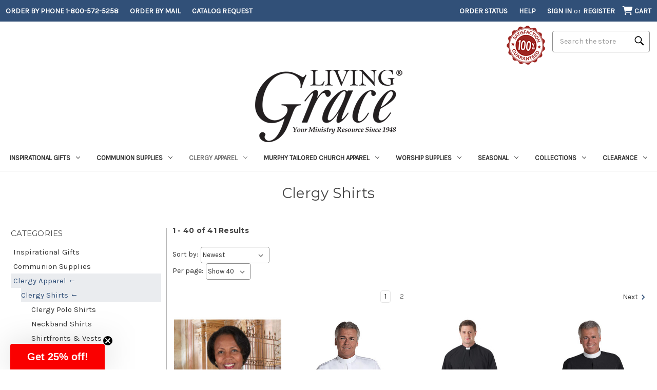

--- FILE ---
content_type: text/html; charset=UTF-8
request_url: https://www.livinggracecatalog.com/category/apparel-clergy-shirts
body_size: 37752
content:



<!DOCTYPE html>
<html class="no-js" lang="en">
    <head>
        <title>Clergy Apparel, Clergy Shirts, Clergy Polos | Living Grace</title>
        <link rel="dns-prefetch preconnect" href="https://cdn11.bigcommerce.com/s-tjft0ubcp2" crossorigin><link rel="dns-prefetch preconnect" href="https://fonts.googleapis.com/" crossorigin><link rel="dns-prefetch preconnect" href="https://fonts.gstatic.com/" crossorigin>
        <meta name="description" content="Shop for clergy shirts in a variety of styles for both men and women. Our clergy shirts are affordably priced and comfortable for all-day wear. Call 1-800-572-5258 to order. Free catalog!"><link rel='canonical' href='https://www.livinggracecatalog.com/category/apparel-clergy-shirts' /><meta name='platform' content='bigcommerce.stencil' />
        
                <link rel="next" href="https://www.livinggracecatalog.com/category/apparel-clergy-shirts?page&#x3D;2">


        <link href="https://cdn11.bigcommerce.com/s-tjft0ubcp2/product_images/faviconV2.png?t&#x3D;1642443137" rel="shortcut icon">
        <meta name="viewport" content="width=device-width, initial-scale=1">

        <script>
            document.documentElement.className = document.documentElement.className.replace('no-js', 'js');
        </script>

        <script>
    function browserSupportsAllFeatures() {
        return window.Promise
            && window.fetch
            && window.URL
            && window.URLSearchParams
            && window.WeakMap
            // object-fit support
            && ('objectFit' in document.documentElement.style);
    }

    function loadScript(src) {
        var js = document.createElement('script');
        js.src = src;
        js.onerror = function () {
            console.error('Failed to load polyfill script ' + src);
        };
        document.head.appendChild(js);
    }

    if (!browserSupportsAllFeatures()) {
        loadScript('https://cdn11.bigcommerce.com/s-tjft0ubcp2/stencil/01e69f70-8d0e-013e-3239-7adf65f10d4e/e/8fb70330-d856-013e-2437-16eecdc4fb5f/dist/theme-bundle.polyfills.js');
    }
</script>

        <script>
            window.lazySizesConfig = window.lazySizesConfig || {};
            window.lazySizesConfig.loadMode = 1;
        </script>
        <script async src="https://cdn11.bigcommerce.com/s-tjft0ubcp2/stencil/01e69f70-8d0e-013e-3239-7adf65f10d4e/e/8fb70330-d856-013e-2437-16eecdc4fb5f/dist/theme-bundle.head_async.js"></script>

        <script src="https://ajax.googleapis.com/ajax/libs/webfont/1.6.26/webfont.js"></script>

        <script>
            WebFont.load({
                custom: {
                    families: ['Karla', 'Roboto', 'Source Sans Pro']
                },
                classes: false
            });
        </script>

        <link href="https://fonts.googleapis.com/css?family=Montserrat:700,500,400%7CKarla:400&display=swap" rel="stylesheet">
        <link data-stencil-stylesheet href="https://cdn11.bigcommerce.com/s-tjft0ubcp2/stencil/01e69f70-8d0e-013e-3239-7adf65f10d4e/e/8fb70330-d856-013e-2437-16eecdc4fb5f/css/theme-62652de0-e054-013e-1e95-5e23781807ed.css" rel="stylesheet">

        <!-- Start Tracking Code for analytics_facebook -->

<script>
!function(f,b,e,v,n,t,s){if(f.fbq)return;n=f.fbq=function(){n.callMethod?n.callMethod.apply(n,arguments):n.queue.push(arguments)};if(!f._fbq)f._fbq=n;n.push=n;n.loaded=!0;n.version='2.0';n.queue=[];t=b.createElement(e);t.async=!0;t.src=v;s=b.getElementsByTagName(e)[0];s.parentNode.insertBefore(t,s)}(window,document,'script','https://connect.facebook.net/en_US/fbevents.js');

fbq('set', 'autoConfig', 'false', '633697944210715');
fbq('dataProcessingOptions', ['LDU'], 0, 0);
fbq('init', '633697944210715', {"external_id":"2ed59ee1-4f6c-437d-a940-cd2b5d1cd23d"});
fbq('set', 'agent', 'bigcommerce', '633697944210715');

function trackEvents() {
    var pathName = window.location.pathname;

    fbq('track', 'PageView', {}, "");

    // Search events start -- only fire if the shopper lands on the /search.php page
    if (pathName.indexOf('/search.php') === 0 && getUrlParameter('search_query')) {
        fbq('track', 'Search', {
            content_type: 'product_group',
            content_ids: [],
            search_string: getUrlParameter('search_query')
        });
    }
    // Search events end

    // Wishlist events start -- only fire if the shopper attempts to add an item to their wishlist
    if (pathName.indexOf('/wishlist.php') === 0 && getUrlParameter('added_product_id')) {
        fbq('track', 'AddToWishlist', {
            content_type: 'product_group',
            content_ids: []
        });
    }
    // Wishlist events end

    // Lead events start -- only fire if the shopper subscribes to newsletter
    if (pathName.indexOf('/subscribe.php') === 0 && getUrlParameter('result') === 'success') {
        fbq('track', 'Lead', {});
    }
    // Lead events end

    // Registration events start -- only fire if the shopper registers an account
    if (pathName.indexOf('/login.php') === 0 && getUrlParameter('action') === 'account_created') {
        fbq('track', 'CompleteRegistration', {}, "");
    }
    // Registration events end

    

    function getUrlParameter(name) {
        var cleanName = name.replace(/[\[]/, '\[').replace(/[\]]/, '\]');
        var regex = new RegExp('[\?&]' + cleanName + '=([^&#]*)');
        var results = regex.exec(window.location.search);
        return results === null ? '' : decodeURIComponent(results[1].replace(/\+/g, ' '));
    }
}

if (window.addEventListener) {
    window.addEventListener("load", trackEvents, false)
}
</script>
<noscript><img height="1" width="1" style="display:none" alt="null" src="https://www.facebook.com/tr?id=633697944210715&ev=PageView&noscript=1&a=plbigcommerce1.2&eid="/></noscript>

<!-- End Tracking Code for analytics_facebook -->

<!-- Start Tracking Code for analytics_googleanalytics4 -->

<script data-cfasync="false" src="https://cdn11.bigcommerce.com/shared/js/google_analytics4_bodl_subscribers-358423becf5d870b8b603a81de597c10f6bc7699.js" integrity="sha256-gtOfJ3Avc1pEE/hx6SKj/96cca7JvfqllWA9FTQJyfI=" crossorigin="anonymous"></script>
<script data-cfasync="false">
  (function () {
    window.dataLayer = window.dataLayer || [];

    function gtag(){
        dataLayer.push(arguments);
    }

    function initGA4(event) {
         function setupGtag() {
            function configureGtag() {
                gtag('js', new Date());
                gtag('set', 'developer_id.dMjk3Nj', true);
                gtag('config', 'G-68YZH2XPRV');
            }

            var script = document.createElement('script');

            script.src = 'https://www.googletagmanager.com/gtag/js?id=G-68YZH2XPRV';
            script.async = true;
            script.onload = configureGtag;

            document.head.appendChild(script);
        }

        setupGtag();

        if (typeof subscribeOnBodlEvents === 'function') {
            subscribeOnBodlEvents('G-68YZH2XPRV', false);
        }

        window.removeEventListener(event.type, initGA4);
    }

    

    var eventName = document.readyState === 'complete' ? 'consentScriptsLoaded' : 'DOMContentLoaded';
    window.addEventListener(eventName, initGA4, false);
  })()
</script>

<!-- End Tracking Code for analytics_googleanalytics4 -->

<!-- Start Tracking Code for analytics_siteverification -->

<meta name=google-site-verification content=AuUmcUHOz1BjtqXh5zbtP4138dJMyAQz2ICt1idO2Vk>
<meta name=msvalidate.01 content=A4E4F4A857390F672335E3BCB8C38540>

<!-- End Tracking Code for analytics_siteverification -->


<script type="text/javascript" src="https://checkout-sdk.bigcommerce.com/v1/loader.js" defer></script>
<script type="text/javascript">
fbq('track', 'ViewCategory', {"content_ids":[],"content_type":"product_group","content_category":"Clergy Shirts"});
</script>
<script type="text/javascript">
var BCData = {};
</script>
<!-- Global site tag (gtag.js) - Google Analytics -->
<script async src="https://www.googletagmanager.com/gtag/js?id=G-68YZH2XPRV"></script>
<script>
  window.dataLayer = window.dataLayer || [];
  function gtag(){dataLayer.push(arguments);}
  //gtag('js', new Date());
  //gtag('config', 'G-68YZH2XPRV');
</script><script>if (window.location.pathname !== '/checkout') { (function(w,d,t,r,u){var f,n,i;w[u]=w[u]||[],f=function(){var o={ti:"4076623"};o.q=w[u],w[u]=new UET(o),w[u].push("pageLoad")},n=d.createElement(t),n.src=r,n.async=1,n.onload=n.onreadystatechange=function(){var s=this.readyState;s&&s!=="loaded"&&s!=="complete"||(f(),n.onload=n.onreadystatechange=null)},i=d.getElementsByTagName(t)[0],i.parentNode.insertBefore(n,i)})(window,document,"script","//bat.bing.com/bat.js","uetq"); }</script><!-- Google Tag Manager -->
<script>(function(w,d,s,l,i){w[l]=w[l]||[];w[l].push({'gtm.start':
new Date().getTime(),event:'gtm.js'});var f=d.getElementsByTagName(s)[0],
j=d.createElement(s),dl=l!='dataLayer'?'&l='+l:'';j.async=true;j.src=
'https://www.googletagmanager.com/gtm.js?id='+i+dl;f.parentNode.insertBefore(j,f);
})(window,document,'script','dataLayer','GTM-WWXCSGB');</script>
<!-- End Google Tag Manager --><script type="text/javascript">
    (function(c,l,a,r,i,t,y){
        c[a]=c[a]||function(){(c[a].q=c[a].q||[]).push(arguments)};
        t=l.createElement(r);t.async=1;t.src="https://www.clarity.ms/tag/"+i;
        y=l.getElementsByTagName(r)[0];y.parentNode.insertBefore(t,y);
    })(window, document, "clarity", "script", "nulgfiu8hz");
</script><script>
function waitForSelector(sel, callback) {
    if (!sel || !typeof callback === "function") {
        return false;
    }
    var r = 0;
    var i = setInterval(function() {
        r += 1;
        if (r > 200) {
            clearInterval(i);
        }
        var el = document.querySelector(sel);
        if (el) {
            clearInterval(i);
            callback();
        }
    }, 100);    
}    
</script>
 <script data-cfasync="false" src="https://microapps.bigcommerce.com/bodl-events/1.9.4/index.js" integrity="sha256-Y0tDj1qsyiKBRibKllwV0ZJ1aFlGYaHHGl/oUFoXJ7Y=" nonce="" crossorigin="anonymous"></script>
 <script data-cfasync="false" nonce="">

 (function() {
    function decodeBase64(base64) {
       const text = atob(base64);
       const length = text.length;
       const bytes = new Uint8Array(length);
       for (let i = 0; i < length; i++) {
          bytes[i] = text.charCodeAt(i);
       }
       const decoder = new TextDecoder();
       return decoder.decode(bytes);
    }
    window.bodl = JSON.parse(decodeBase64("[base64]"));
 })()

 </script>

<script nonce="">
(function () {
    var xmlHttp = new XMLHttpRequest();

    xmlHttp.open('POST', 'https://bes.gcp.data.bigcommerce.com/nobot');
    xmlHttp.setRequestHeader('Content-Type', 'application/json');
    xmlHttp.send('{"store_id":"1001831307","timezone_offset":"-7.0","timestamp":"2026-02-02T05:49:10.31290900Z","visit_id":"df807fce-42a2-4965-a0e3-d8fcddcc8682","channel_id":1}');
})();
</script>

        <script>
  if (!window.waitForSelector) {
    window.waitForSelector = function (sel, callback) {
      if (!sel || !typeof callback === "function") {
        return false;
      }
      var r = 0;
      var i = setInterval(function () {
        r += 1;
        if (r > 200) {
          clearInterval(i);
        }
        var el = document.querySelector(sel);
        if (el) {
          clearInterval(i);
          callback(el);
        }
      }, 100);
    };
  }
</script>
        <script>
  const getScript = (source, callback) => {
    var script = document.createElement("script");
    var prior = document.getElementsByTagName("script")[0];
    script.async = 1;
    script.onload = script.onreadystatechange = (_, isAbort) => {
      if (isAbort || !script.readyState || /loaded|complete/.test(script.readyState)) {
        script.onload = script.onreadystatechange = null;
        script = undefined;
        if (!isAbort) if (callback) callback();
      }
    };
    script.src = source;
    prior.parentNode.insertBefore(script, prior);
  };
</script>
        <script>window.storefrontApiToken = "eyJ0eXAiOiJKV1QiLCJhbGciOiJFUzI1NiJ9.[base64].m2rzRDX26R0o5j1J8YD4OWFh1bz_wzGCR1fzBbXeh-IubHUSzb6WVKfYzFRoT4bt3Qhh4Acyo9Z3PkbewphwpA";</script>
        <script>
          let customScript = "https://bigcommerce.cbcgroups.com/assets/retail/861049103442970/app.js";
          if (/localhost/.test(window.location.hostname)) {
            customScript = 'http://localhost:8000/app.js'
          }
          getScript(customScript);
        </script>

        
        	
        <script type="text/javascript" src="https://snapui.searchspring.io/d231hj/bundle.js" site="livinggracecatalog" id="searchspring-context" not-defer>
        	
        			category = { id : "47", name : "Clergy Shirts", path : "Clergy Apparel>Clergy Shirts" };

        	
            show_staging_results=false;
        </script>
    </head>
    <body>
        <svg data-src="https://cdn11.bigcommerce.com/s-tjft0ubcp2/stencil/01e69f70-8d0e-013e-3239-7adf65f10d4e/e/8fb70330-d856-013e-2437-16eecdc4fb5f/img/icon-sprite.svg" class="icons-svg-sprite"></svg>

        <link rel="stylesheet" href="https://cdnjs.cloudflare.com/ajax/libs/font-awesome/6.4.0/css/all.min.css" integrity="sha512-iecdLmaskl7CVkqkXNQ/ZH/XLlvWZOJyj7Yy7tcenmpD1ypASozpmT/E0iPtmFIB46ZmdtAc9eNBvH0H/ZpiBw==" crossorigin="anonymous" referrerpolicy="no-referrer" />
<style>
    .ShowMobileCat {display:none}
        @media screen and (max-width: 600px) {
    .ShowMobileCat {display:block}
        }
    
    .HideMobileCat {display:block}
        @media screen and (max-width: 600px) {
    .HideMobileCat {display:none}
        }
</style>
<a href="#main-content" class="skip-to-main-link">Skip to main content</a>
<header class="header" role="banner">
    <a href="#" class="mobileMenu-toggle" data-mobile-menu-toggle="menu">
        <span class="mobileMenu-toggleIcon">Toggle menu</span>
    </a>
    
    <a href="#" class="search space2"> <i class="fa-solid fa-magnifying-glass fa-lg"></i> </a>
    
    <nav class="navUser">
        <div class="bannernew">
    <ul class="navUser-section navUser-section">
        <li class="navUser-item navUser-item--contact">
            <a id="nav1" class="navUser-action" href="/contact-us/">Order by Phone 1-800-572-5258</a>
        </li>
        <li class="navUser-item navUser-item--catrequest">
            <a id="nav12" class="navUser-action" href="/content/Order_Form.pdf">Order by Mail</a>
        </li>
        <li class="navUser-item navUser-item--catrequest">
            <a id="nav2" class="navUser-action" href="/catalog_request/">Catalog Request</a>
        </li>   
    </ul>
    <ul class="navUser-section navUser-section--alt">
        <li class="navUser-item">
            <a id="nav4" class="navUser-action navUser-item--compare"
               href="/compare"
               data-compare-nav
               aria-label="Compare"
            >
                Compare <span class="countPill countPill--positive countPill--alt"></span>
            </a>
        </li>
  
        <!--<li class="navUser-item">-->
        <!--    <a href="/guarantee/"><img src="/product_images/uploaded_images/lg-satisfaction.png" alt="Satisfaction Guaranteed seal image" title="100% Satisfaction Guaranteed" /></a>-->
        <!--</li>-->
     
     
        <li class="navUser-item navUser-item--orderstatus">
            <a id="nav5" class="navUser-action" href="/account.php?action=order_status">Order Status</a>
        </li> 
        <li class="navUser-item navUser-item--help">
            <a id="nav11" class="navUser-action" href="/help/">Help</a>
        </li>         
        <li class="navUser-item navUser-item--account">
                <a id="nav8" class="navUser-action"
                   href="/login.php"
                   aria-label="Sign in"
                >
                    Sign in
                </a>
                    <span class="navUser-or">or</span>
                    <a id="nav9" class="navUser-action"
                       href="/login.php?action&#x3D;create_account"
                       aria-label="Register"
                    >
                        Register
                    </a>
        </li>
        <li class="navUser-item navUser-item--cart">
            <a id="nav10" class="navUser-action"
               data-cart-preview
               data-dropdown="cart-preview-dropdown"
               data-options="align:right"
               href="/cart.php"
               aria-label="Cart with 0 items"
                >
                <i class="cart-mobile fa-solid fa-cart-shopping fa-lg"></i>
                <span class="navUser-item-cartLabel">Cart</span>
                <span class="countPill cart-quantity"></span>
            </a>

            <div class="dropdown-menu" id="cart-preview-dropdown" data-dropdown-content aria-hidden="true"></div>
        </li>
    </ul>
    </div>
        <div class="three">
        <div class="green">

<!-- TRY SEARCH MOVE -->
<div class="mobile-search-hide" style="clear:both;" />
    <div id="quick-search-expand" data-search="quickSearch" aria-controls="quickSearch" aria-label="Search" aria-expanded="false" data-prevent-quick-search-close>
        <form class="form search-form" onsubmit="return false" data-url="/search.php" role="search" data-quick-search-form>
        <fieldset class="form-fieldset">
            <legend class="is-srOnly">Search</legend>
            <div class="form-field">
                <label class="is-srOnly" for="">Search</label>
                <input class="form-input magnifier"
                       data-search-quick
                       name=""
                       id=""
                       data-error-message="Search field cannot be empty."
                       placeholder="Search the store"
                       autocomplete="off"
                >
            </div>
        </fieldset>
        </form>    
    </div>        
</div>
<!-- end TRY SEARCH MOVE -->
    
    <div class="dropdown dropdown--quickSearch" id="quickSearch" aria-hidden="true" data-prevent-quick-search-close>
        <div class="container">
    <form class="form" action="/shop/" method="get" data-url="/shop/" data-quick-search-form>
        <fieldset class="form-fieldset">
            <legend class="is-srOnly">Search</legend>
            <div class="form-field">
                <label class="is-srOnly" for="nav-quick-search">Search</label>
                <input class="form-input magnifier"
                       data-search-quick
                       name="search_query"
                       id="nav-quick-search"
                       data-error-message="Search field cannot be empty."
                       placeholder="Search the store"
                       autocomplete="off"
                       onfocus="this.value=''"
                       onchange="this.value=this.value.replace('%','')"
                >
            </div>
        </fieldset>
    </form>
</div>
    </div>
    
    </div>
        <div class="red">
            
            <li class="navUser-item">
            <a href="/guarantee/"><img src="/product_images/uploaded_images/lg-satisfaction.png" alt="Satisfaction Guaranteed seal image" title="100% Satisfaction Guaranteed" /></a>
        </li>
        
            </div>
    
</nav>

        <div class="header-logo header-logo--center">
            <a href="https://www.livinggracecatalog.com/" class="header-logo__link" data-header-logo-link>
        <img class="header-logo-image-unknown-size"
             src="https://cdn11.bigcommerce.com/s-tjft0ubcp2/images/stencil/original/logo_1642008441__66694.original.png"
             alt="[Consumer]Living Grace"
             title="[Consumer]Living Grace">
</a>
        </div>
    <div class="navPages-container" id="menu" data-menu>
        <style>
    a.navPages-action {font-size:13px!important;}
</style>
<nav class="navPages">
    <div class="navPages-quickSearch">
        <div class="container">
    <form class="form" action="/shop/" method="get" data-url="/shop/" data-quick-search-form>
        <fieldset class="form-fieldset">
            <legend class="is-srOnly">Search</legend>
            <div class="form-field">
                <label class="is-srOnly" for="nav-menu-quick-search">Search</label>
                <input class="form-input magnifier"
                       data-search-quick
                       name="search_query"
                       id="nav-menu-quick-search"
                       data-error-message="Search field cannot be empty."
                       placeholder="Search the store"
                       autocomplete="off"
                       onfocus="this.value=''"
                       onchange="this.value=this.value.replace('%','')"
                >
            </div>
        </fieldset>
    </form>
</div>
    </div>
    <ul class="navPages-list">
            <li class="navPages-item" data-url="https://www.livinggracecatalog.com/category/gifts">
                <a class="navPages-action has-subMenu"
   href="https://www.livinggracecatalog.com/category/gifts"
   data-collapsible="navPages-165"
   aria-haspopup="true"
>
    Inspirational Gifts
    <i class="icon navPages-action-moreIcon" aria-hidden="true">
        <svg><use xlink:href="#icon-chevron-down" /></svg>
    </i>
</a>
<div class="navPage-subMenu" id="navPages-165" aria-hidden="true" tabindex="-1">
    <ul class="navPage-subMenu-list">
        <li class="navPage-subMenu-item">
            <a class="navPage-subMenu-action navPages-action"
               href="https://www.livinggracecatalog.com/category/gifts"
               aria-label="All Inspirational Gifts"
            >
                All Inspirational Gifts
            </a>
        </li>
            <li class="navPage-subMenu-item">
                    <a class="navPage-subMenu-action navPages-action"
                       href="https://www.livinggracecatalog.com/category/inspirational-gifts-greeting-cards"
                       aria-label="Greeting Cards"
                    >
                        Greeting Cards
                    </a>
            </li>
            <li class="navPage-subMenu-item">
                    <a class="navPage-subMenu-action navPages-action"
                       href="https://www.livinggracecatalog.com/category/inspirational-gifts-gifts-for-everyone/"
                       aria-label="Gifts for Everyone"
                    >
                        Gifts for Everyone
                    </a>
            </li>
            <li class="navPage-subMenu-item">
                    <a class="navPage-subMenu-action navPages-action"
                       href="https://www.livinggracecatalog.com/category/inspirational-gifts-gifts-under-1"
                       aria-label="Gifts Under $1"
                    >
                        Gifts Under $1
                    </a>
            </li>
            <li class="navPage-subMenu-item">
                    <a class="navPage-subMenu-action navPages-action"
                       href="https://www.livinggracecatalog.com/category/inspirational-gifts-gifts-under-2/"
                       aria-label="Gifts Under $2"
                    >
                        Gifts Under $2
                    </a>
            </li>
            <li class="navPage-subMenu-item">
                    <a class="navPage-subMenu-action navPages-action"
                       href="https://www.livinggracecatalog.com/category/inspirational-gifts-gifts-under-3/"
                       aria-label="Gifts Under $3"
                    >
                        Gifts Under $3
                    </a>
            </li>
            <li class="navPage-subMenu-item">
                    <a class="navPage-subMenu-action navPages-action"
                       href="https://www.livinggracecatalog.com/category/inspirational-gifts-sympathy/"
                       aria-label="Sympathy"
                    >
                        Sympathy
                    </a>
            </li>
            <li class="navPage-subMenu-item">
                    <a class="navPage-subMenu-action navPages-action"
                       href="https://www.livinggracecatalog.com/category/key-chains-auto/"
                       aria-label="Key Chains &amp; Auto Accessories"
                    >
                        Key Chains &amp; Auto Accessories
                    </a>
            </li>
            <li class="navPage-subMenu-item">
                    <a class="navPage-subMenu-action navPages-action has-subMenu"
                       style="white-space:nowrap;"
                       href="https://www.livinggracecatalog.com/category/gifts-stationery"
                       aria-label="Stationery"
                    >
                        Stationery
                        <span class="collapsible-icon-wrapper"
                            data-collapsible="navPages-204"
                            data-collapsible-disabled-breakpoint="medium"
                            data-collapsible-disabled-state="open"
                            data-collapsible-enabled-state="closed"
                        >
                            <i class="icon navPages-action-moreIcon" aria-hidden="true">
                                <svg><use xlink:href="#icon-chevron-down" /></svg>
                            </i>
                        </span>
                    </a>
                    
                    <ul class="navPage-childList" id="navPages-204">
                        <li class="navPage-childList-item">
                            <a class="navPage-childList-action navPages-action" 
                               href="https://www.livinggracecatalog.com/category/inspirational-gifts/stationery-clipboards"
                               aria-label="Clipboards"
                            >
                                Clipboards
                            </a>
                        </li>
                        <li class="navPage-childList-item">
                            <a class="navPage-childList-action navPages-action" 
                               href="https://www.livinggracecatalog.com/category/gifts-stationery-bookmarks"
                               aria-label="Bookmarks"
                            >
                                Bookmarks
                            </a>
                        </li>
                        <li class="navPage-childList-item">
                            <a class="navPage-childList-action navPages-action" 
                               href="https://www.livinggracecatalog.com/category/inspirational-gifts/stationery-cards/"
                               aria-label="Cards"
                            >
                                Cards
                            </a>
                        </li>
                        <li class="navPage-childList-item">
                            <a class="navPage-childList-action navPages-action" 
                               href="https://www.livinggracecatalog.com/category/gifts-stationery-journals-and-notepads"
                               aria-label="Journals &amp; Notepads"
                            >
                                Journals &amp; Notepads
                            </a>
                        </li>
                        <li class="navPage-childList-item">
                            <a class="navPage-childList-action navPages-action" 
                               href="https://www.livinggracecatalog.com/category/gifts-stationery-pens-and-pencils"
                               aria-label="Pens &amp; Pencils"
                            >
                                Pens &amp; Pencils
                            </a>
                        </li>
                          <li class="navPage-childList-item ShowMobileCat">
                            <a class="navPage-childList-action navPages-action" 
                               href="https://www.livinggracecatalog.com/category/gifts-stationery-stickers"
                               aria-label="Stickers"
                            >
                                Stickers
                            </a>
                           </li>
                           <li class="navPage-childList-item HideMobileCat"><a class="navPage-childList-action navPages-action" style="text-decoration:underline;"
                       href="https://www.livinggracecatalog.com/category/gifts-stationery"
                       aria-label="Stationery"
                    >&#187;&nbsp;View More</a></li>    

                        
                    </ul>
            </li>
            <li class="navPage-subMenu-item">
                    <a class="navPage-subMenu-action navPages-action has-subMenu"
                       style="white-space:nowrap;"
                       href="https://www.livinggracecatalog.com/category/gifts-jewelry"
                       aria-label="Jewelry"
                    >
                        Jewelry
                        <span class="collapsible-icon-wrapper"
                            data-collapsible="navPages-189"
                            data-collapsible-disabled-breakpoint="medium"
                            data-collapsible-disabled-state="open"
                            data-collapsible-enabled-state="closed"
                        >
                            <i class="icon navPages-action-moreIcon" aria-hidden="true">
                                <svg><use xlink:href="#icon-chevron-down" /></svg>
                            </i>
                        </span>
                    </a>
                    
                    <ul class="navPage-childList" id="navPages-189">
                        <li class="navPage-childList-item">
                            <a class="navPage-childList-action navPages-action" 
                               href="https://www.livinggracecatalog.com/category/inspirational-gifts/jewelry-necklaces"
                               aria-label="Necklaces"
                            >
                                Necklaces
                            </a>
                        </li>
                        <li class="navPage-childList-item">
                            <a class="navPage-childList-action navPages-action" 
                               href="https://www.livinggracecatalog.com/category/gifts-jewelry-pendants"
                               aria-label="Pendants"
                            >
                                Pendants
                            </a>
                        </li>
                        <li class="navPage-childList-item">
                            <a class="navPage-childList-action navPages-action" 
                               href="https://www.livinggracecatalog.com/category/inspirational-gifts/jewelry-pins"
                               aria-label="Pins"
                            >
                                Pins
                            </a>
                        </li>
                        <li class="navPage-childList-item">
                            <a class="navPage-childList-action navPages-action" 
                               href="https://www.livinggracecatalog.com/category/gifts-jewelry-pins-under-1"
                               aria-label="Pins Under $1"
                            >
                                Pins Under $1
                            </a>
                        </li>
                        <li class="navPage-childList-item">
                            <a class="navPage-childList-action navPages-action" 
                               href="https://www.livinggracecatalog.com/category/inspirational-gifts/jewelry-rings"
                               aria-label="Rings"
                            >
                                Rings
                            </a>
                        </li>
                          <li class="navPage-childList-item ShowMobileCat">
                            <a class="navPage-childList-action navPages-action" 
                               href="https://www.livinggracecatalog.com/category/gifts-jewelry-bracelets"
                               aria-label="Bracelets"
                            >
                                Bracelets
                            </a>
                           </li>
                           <li class="navPage-childList-item HideMobileCat"><a class="navPage-childList-action navPages-action" style="text-decoration:underline;"
                       href="https://www.livinggracecatalog.com/category/gifts-jewelry"
                       aria-label="Jewelry"
                    >&#187;&nbsp;View More</a></li>    

                        
                    </ul>
            </li>
            <li class="navPage-subMenu-item">
                    <a class="navPage-subMenu-action navPages-action has-subMenu"
                       style="white-space:nowrap;"
                       href="https://www.livinggracecatalog.com/category/gifts-novelties"
                       aria-label="Novelties"
                    >
                        Novelties
                        <span class="collapsible-icon-wrapper"
                            data-collapsible="navPages-199"
                            data-collapsible-disabled-breakpoint="medium"
                            data-collapsible-disabled-state="open"
                            data-collapsible-enabled-state="closed"
                        >
                            <i class="icon navPages-action-moreIcon" aria-hidden="true">
                                <svg><use xlink:href="#icon-chevron-down" /></svg>
                            </i>
                        </span>
                    </a>
                    
                    <ul class="navPage-childList" id="navPages-199">
                        <li class="navPage-childList-item">
                            <a class="navPage-childList-action navPages-action" 
                               href="https://www.livinggracecatalog.com/category/inspirational-gifts/novelties-functional-gifts"
                               aria-label="Functional Gifts"
                            >
                                Functional Gifts
                            </a>
                        </li>
                        <li class="navPage-childList-item">
                            <a class="navPage-childList-action navPages-action" 
                               href="https://www.livinggracecatalog.com/category/inspirational-gifts/novelties-travel-tags"
                               aria-label="Travel Tags"
                            >
                                Travel Tags
                            </a>
                        </li>
                        <li class="navPage-childList-item">
                            <a class="navPage-childList-action navPages-action" 
                               href="https://www.livinggracecatalog.com/category/prayer-cross"
                               aria-label="Prayer Cross"
                            >
                                Prayer Cross
                            </a>
                        </li>
                        
                    </ul>
            </li>
            <li class="navPage-subMenu-item">
                    <a class="navPage-subMenu-action navPages-action has-subMenu"
                       style="white-space:nowrap;"
                       href="https://www.livinggracecatalog.com/category/gifts-seasonal-gifts"
                       aria-label="Seasonal &amp; Sacramental Gifts"
                    >
                        Seasonal &amp; Sacramental Gifts
                        <span class="collapsible-icon-wrapper"
                            data-collapsible="navPages-201"
                            data-collapsible-disabled-breakpoint="medium"
                            data-collapsible-disabled-state="open"
                            data-collapsible-enabled-state="closed"
                        >
                            <i class="icon navPages-action-moreIcon" aria-hidden="true">
                                <svg><use xlink:href="#icon-chevron-down" /></svg>
                            </i>
                        </span>
                    </a>
                    
                    <ul class="navPage-childList" id="navPages-201">
                        <li class="navPage-childList-item">
                            <a class="navPage-childList-action navPages-action" 
                               href="https://www.livinggracecatalog.com/category/inspirational-gifts/seasonal-sacramental-gifts-thanksgiving-gifts"
                               aria-label="Thanksgiving Gifts"
                            >
                                Thanksgiving Gifts
                            </a>
                        </li>
                        <li class="navPage-childList-item">
                            <a class="navPage-childList-action navPages-action" 
                               href="https://www.livinggracecatalog.com/category/gifts-baptismal-gifts"
                               aria-label="Baptismal Gifts"
                            >
                                Baptismal Gifts
                            </a>
                        </li>
                        <li class="navPage-childList-item">
                            <a class="navPage-childList-action navPages-action" 
                               href="https://www.livinggracecatalog.com/category/gifts-seasonal-gifts-easter-and-lenten-gifts"
                               aria-label="Easter &amp; Lenten Gifts"
                            >
                                Easter &amp; Lenten Gifts
                            </a>
                        </li>
                        <li class="navPage-childList-item">
                            <a class="navPage-childList-action navPages-action" 
                               href="https://www.livinggracecatalog.com/category/gifts-seasonal-gifts-christmas-gifts"
                               aria-label="Christmas Gifts"
                            >
                                Christmas Gifts
                            </a>
                        </li>
                        
                    </ul>
            </li>
            <li class="navPage-subMenu-item">
                    <a class="navPage-subMenu-action navPages-action has-subMenu"
                       style="white-space:nowrap;"
                       href="https://www.livinggracecatalog.com/category/inspirational-gifts-inspirational-apparel"
                       aria-label="Inspirational Apparel"
                    >
                        Inspirational Apparel
                        <span class="collapsible-icon-wrapper"
                            data-collapsible="navPages-447"
                            data-collapsible-disabled-breakpoint="medium"
                            data-collapsible-disabled-state="open"
                            data-collapsible-enabled-state="closed"
                        >
                            <i class="icon navPages-action-moreIcon" aria-hidden="true">
                                <svg><use xlink:href="#icon-chevron-down" /></svg>
                            </i>
                        </span>
                    </a>
                    
                    <ul class="navPage-childList" id="navPages-447">
                        <li class="navPage-childList-item">
                            <a class="navPage-childList-action navPages-action" 
                               href="https://www.livinggracecatalog.com/category/inspirational-gifts/inspirational-apparel-inspirational-tees"
                               aria-label="Inspirational Tees"
                            >
                                Inspirational Tees
                            </a>
                        </li>
                        <li class="navPage-childList-item">
                            <a class="navPage-childList-action navPages-action" 
                               href="https://www.livinggracecatalog.com/category/inspirational-gifts/inspirational-apparel-inspirational-accessories"
                               aria-label="Inspirational Accessories"
                            >
                                Inspirational Accessories
                            </a>
                        </li>
                        
                    </ul>
            </li>
            <li class="navPage-subMenu-item">
                    <a class="navPage-subMenu-action navPages-action has-subMenu"
                       style="white-space:nowrap;"
                       href="https://www.livinggracecatalog.com/category/gifts-mugs-and-drinkware"
                       aria-label="Mugs &amp; Drinkware"
                    >
                        Mugs &amp; Drinkware
                        <span class="collapsible-icon-wrapper"
                            data-collapsible="navPages-198"
                            data-collapsible-disabled-breakpoint="medium"
                            data-collapsible-disabled-state="open"
                            data-collapsible-enabled-state="closed"
                        >
                            <i class="icon navPages-action-moreIcon" aria-hidden="true">
                                <svg><use xlink:href="#icon-chevron-down" /></svg>
                            </i>
                        </span>
                    </a>
                    
                    <ul class="navPage-childList" id="navPages-198">
                        <li class="navPage-childList-item">
                            <a class="navPage-childList-action navPages-action" 
                               href="https://www.livinggracecatalog.com/category/inspirational-gifts/mugs-drinkware-mugs"
                               aria-label="Mugs"
                            >
                                Mugs
                            </a>
                        </li>
                        <li class="navPage-childList-item">
                            <a class="navPage-childList-action navPages-action" 
                               href="https://www.livinggracecatalog.com/category/inspirational-gifts/mugs-drinkware-tumblers-water-bottles"
                               aria-label="Tumblers &amp; Water Bottles"
                            >
                                Tumblers &amp; Water Bottles
                            </a>
                        </li>
                        
                    </ul>
            </li>
            <li class="navPage-subMenu-item">
                    <a class="navPage-subMenu-action navPages-action has-subMenu"
                       style="white-space:nowrap;"
                       href="https://www.livinggracecatalog.com/category/gifts-tote-and-gift-bags"
                       aria-label="Tote &amp; Gift Bags"
                    >
                        Tote &amp; Gift Bags
                        <span class="collapsible-icon-wrapper"
                            data-collapsible="navPages-208"
                            data-collapsible-disabled-breakpoint="medium"
                            data-collapsible-disabled-state="open"
                            data-collapsible-enabled-state="closed"
                        >
                            <i class="icon navPages-action-moreIcon" aria-hidden="true">
                                <svg><use xlink:href="#icon-chevron-down" /></svg>
                            </i>
                        </span>
                    </a>
                    
                    <ul class="navPage-childList" id="navPages-208">
                        <li class="navPage-childList-item">
                            <a class="navPage-childList-action navPages-action" 
                               href="https://www.livinggracecatalog.com/category/inspirational-gifts/tote-gift-bags-eco-totes"
                               aria-label="Eco Totes"
                            >
                                Eco Totes
                            </a>
                        </li>
                        <li class="navPage-childList-item">
                            <a class="navPage-childList-action navPages-action" 
                               href="https://www.livinggracecatalog.com/category/inspirational-gifts/tote-gift-bags-gift-bags"
                               aria-label="Gift Bags"
                            >
                                Gift Bags
                            </a>
                        </li>
                        <li class="navPage-childList-item">
                            <a class="navPage-childList-action navPages-action" 
                               href="https://www.livinggracecatalog.com/category/inspirational-gifts/tote-gift-bags-gusset-tote-bags"
                               aria-label="Gusset Tote Bags"
                            >
                                Gusset Tote Bags
                            </a>
                        </li>
                        
                    </ul>
            </li>
            <li class="navPage-subMenu-item">
                    <a class="navPage-subMenu-action navPages-action has-subMenu"
                       style="white-space:nowrap;"
                       href="https://www.livinggracecatalog.com/category/gifts-children-and-youth-gifts"
                       aria-label="Children &amp; Youth Gifts"
                    >
                        Children &amp; Youth Gifts
                        <span class="collapsible-icon-wrapper"
                            data-collapsible="navPages-185"
                            data-collapsible-disabled-breakpoint="medium"
                            data-collapsible-disabled-state="open"
                            data-collapsible-enabled-state="closed"
                        >
                            <i class="icon navPages-action-moreIcon" aria-hidden="true">
                                <svg><use xlink:href="#icon-chevron-down" /></svg>
                            </i>
                        </span>
                    </a>
                    
                    <ul class="navPage-childList" id="navPages-185">
                        <li class="navPage-childList-item">
                            <a class="navPage-childList-action navPages-action" 
                               href="https://www.livinggracecatalog.com/category/gifts-children-and-youth-gifts-prayer-cubes"
                               aria-label="Prayer Cubes"
                            >
                                Prayer Cubes
                            </a>
                        </li>
                        
                    </ul>
            </li>
            <li class="navPage-subMenu-item">
                    <a class="navPage-subMenu-action navPages-action"
                       href="https://www.livinggracecatalog.com/category/inspirational-gifts-fellowship-gathering"
                       aria-label="Fellowship &amp; Gathering"
                    >
                        Fellowship &amp; Gathering
                    </a>
            </li>
            <li class="navPage-subMenu-item">
                    <a class="navPage-subMenu-action navPages-action"
                       href="https://www.livinggracecatalog.com/category/inspirational-gifts-disposable-tableware"
                       aria-label="Disposable Tableware"
                    >
                        Disposable Tableware
                    </a>
            </li>
            <li class="navPage-subMenu-item">
                    <a class="navPage-subMenu-action navPages-action"
                       href="https://www.livinggracecatalog.com/category/inspirational-gifts-beauty"
                       aria-label="Beauty"
                    >
                        Beauty
                    </a>
            </li>
            <li class="navPage-subMenu-item">
                    <a class="navPage-subMenu-action navPages-action"
                       href="https://www.livinggracecatalog.com/category/inspirational-gifts-gifts-for-her"
                       aria-label="Gifts for Her"
                    >
                        Gifts for Her
                    </a>
            </li>
            <li class="navPage-subMenu-item">
                    <a class="navPage-subMenu-action navPages-action"
                       href="https://www.livinggracecatalog.com/category/inspirational-gifts-gifts-for-him"
                       aria-label="Gifts for Him"
                    >
                        Gifts for Him
                    </a>
            </li>
            <li class="navPage-subMenu-item">
                    <a class="navPage-subMenu-action navPages-action"
                       href="https://www.livinggracecatalog.com/category/gifts-appreciation-and-volunteer-gifts"
                       aria-label="Appreciation &amp; Volunteer Gifts"
                    >
                        Appreciation &amp; Volunteer Gifts
                    </a>
            </li>
            <li class="navPage-subMenu-item">
                    <a class="navPage-subMenu-action navPages-action"
                       href="https://www.livinggracecatalog.com/category/gifts-gifts-for-home-and-garden"
                       aria-label="Gifts for Home &amp; Garden"
                    >
                        Gifts for Home &amp; Garden
                    </a>
            </li>
            <li class="navPage-subMenu-item">
                    <a class="navPage-subMenu-action navPages-action"
                       href="https://www.livinggracecatalog.com/category/gifts-confirmation-gifts"
                       aria-label="Confirmation Gifts"
                    >
                        Confirmation Gifts
                    </a>
            </li>
            <li class="navPage-subMenu-item">
                    <a class="navPage-subMenu-action navPages-action"
                       href="https://www.livinggracecatalog.com/category/gifts-hand-fans"
                       aria-label="Hand Fans"
                    >
                        Hand Fans
                    </a>
            </li>
            <li class="navPage-subMenu-item">
                    <a class="navPage-subMenu-action navPages-action"
                       href="https://www.livinggracecatalog.com/category/inspirational-gifts-treat-boxes"
                       aria-label="Treat Boxes"
                    >
                        Treat Boxes
                    </a>
            </li>
            <li class="navPage-subMenu-item">
                    <a class="navPage-subMenu-action navPages-action"
                       href="https://www.livinggracecatalog.com/category/gifts-novelties-magnets"
                       aria-label="Magnets"
                    >
                        Magnets
                    </a>
            </li>
    </ul>
</div>
            </li>
            <li class="navPages-item" data-url="https://www.livinggracecatalog.com/category/communion-supplies">
                <a class="navPages-action has-subMenu"
   href="https://www.livinggracecatalog.com/category/communion-supplies"
   data-collapsible="navPages-163"
   aria-haspopup="true"
>
    Communion Supplies
    <i class="icon navPages-action-moreIcon" aria-hidden="true">
        <svg><use xlink:href="#icon-chevron-down" /></svg>
    </i>
</a>
<div class="navPage-subMenu" id="navPages-163" aria-hidden="true" tabindex="-1">
    <ul class="navPage-subMenu-list">
        <li class="navPage-subMenu-item">
            <a class="navPage-subMenu-action navPages-action"
               href="https://www.livinggracecatalog.com/category/communion-supplies"
               aria-label="All Communion Supplies"
            >
                All Communion Supplies
            </a>
        </li>
            <li class="navPage-subMenu-item">
                    <a class="navPage-subMenu-action navPages-action has-subMenu"
                       style="white-space:nowrap;"
                       href="https://www.livinggracecatalog.com/category/communion-supplies-communion-ware"
                       aria-label="Communion Ware"
                    >
                        Communion Ware
                        <span class="collapsible-icon-wrapper"
                            data-collapsible="navPages-173"
                            data-collapsible-disabled-breakpoint="medium"
                            data-collapsible-disabled-state="open"
                            data-collapsible-enabled-state="closed"
                        >
                            <i class="icon navPages-action-moreIcon" aria-hidden="true">
                                <svg><use xlink:href="#icon-chevron-down" /></svg>
                            </i>
                        </span>
                    </a>
                    
                    <ul class="navPage-childList" id="navPages-173">
                        <li class="navPage-childList-item">
                            <a class="navPage-childList-action navPages-action" 
                               href="https://www.livinggracecatalog.com/category/communion-supplies-communion-ware-aluminum-communion-ware"
                               aria-label="Aluminum Communion Ware"
                            >
                                Aluminum Communion Ware
                            </a>
                        </li>
                        <li class="navPage-childList-item">
                            <a class="navPage-childList-action navPages-action" 
                               href="https://www.livinggracecatalog.com/category/communion-supplies-communion-ware-brass-communion-ware"
                               aria-label="Brass Communion Ware"
                            >
                                Brass Communion Ware
                            </a>
                        </li>
                        <li class="navPage-childList-item">
                            <a class="navPage-childList-action navPages-action" 
                               href="https://www.livinggracecatalog.com/category/communion-supplies-communion-ware-plastic"
                               aria-label="Plastic Communion Ware"
                            >
                                Plastic Communion Ware
                            </a>
                        </li>
                        <li class="navPage-childList-item">
                            <a class="navPage-childList-action navPages-action" 
                               href="https://www.livinggracecatalog.com/category/communion-supplies-communion-ware-stainless-steel-communion-ware"
                               aria-label="Stainless Steel Communion Ware"
                            >
                                Stainless Steel Communion Ware
                            </a>
                        </li>
                        <li class="navPage-childList-item">
                            <a class="navPage-childList-action navPages-action" 
                               href="https://www.livinggracecatalog.com/category/communion-supplies-communion-ware-wood-communion-ware"
                               aria-label="Wood Communion Ware"
                            >
                                Wood Communion Ware
                            </a>
                        </li>
                        
                    </ul>
            </li>
            <li class="navPage-subMenu-item">
                    <a class="navPage-subMenu-action navPages-action has-subMenu"
                       style="white-space:nowrap;"
                       href="https://www.livinggracecatalog.com/category/communion-supplies-altar-linens"
                       aria-label="Altar Linens"
                    >
                        Altar Linens
                        <span class="collapsible-icon-wrapper"
                            data-collapsible="navPages-166"
                            data-collapsible-disabled-breakpoint="medium"
                            data-collapsible-disabled-state="open"
                            data-collapsible-enabled-state="closed"
                        >
                            <i class="icon navPages-action-moreIcon" aria-hidden="true">
                                <svg><use xlink:href="#icon-chevron-down" /></svg>
                            </i>
                        </span>
                    </a>
                    
                    <ul class="navPage-childList" id="navPages-166">
                        <li class="navPage-childList-item">
                            <a class="navPage-childList-action navPages-action" 
                               href="https://www.livinggracecatalog.com/category/communion-supplies-altar-linens-altar-frontals-and-runners"
                               aria-label="Altar Frontals &amp; Runners"
                            >
                                Altar Frontals &amp; Runners
                            </a>
                        </li>
                        
                    </ul>
            </li>
            <li class="navPage-subMenu-item">
                    <a class="navPage-subMenu-action navPages-action has-subMenu"
                       style="white-space:nowrap;"
                       href="https://www.livinggracecatalog.com/category/communion-supplies-communion-bread-and-hosts"
                       aria-label="Communion Bread &amp; Hosts"
                    >
                        Communion Bread &amp; Hosts
                        <span class="collapsible-icon-wrapper"
                            data-collapsible="navPages-169"
                            data-collapsible-disabled-breakpoint="medium"
                            data-collapsible-disabled-state="open"
                            data-collapsible-enabled-state="closed"
                        >
                            <i class="icon navPages-action-moreIcon" aria-hidden="true">
                                <svg><use xlink:href="#icon-chevron-down" /></svg>
                            </i>
                        </span>
                    </a>
                    
                    <ul class="navPage-childList" id="navPages-169">
                        <li class="navPage-childList-item">
                            <a class="navPage-childList-action navPages-action" 
                               href="https://www.livinggracecatalog.com/category/communion-supplies-communion-bread-and-hosts-bread-of-life-altar-bread"
                               aria-label="Bread of Life Altar Bread"
                            >
                                Bread of Life Altar Bread
                            </a>
                        </li>
                        
                    </ul>
            </li>
            <li class="navPage-subMenu-item">
                    <a class="navPage-subMenu-action navPages-action"
                       href="https://www.livinggracecatalog.com/category/communion-supplies-wafer-and-juice-sets"
                       aria-label="Wafer &amp; Juice Sets"
                    >
                        Wafer &amp; Juice Sets
                    </a>
            </li>
            <li class="navPage-subMenu-item">
                    <a class="navPage-subMenu-action navPages-action"
                       href="https://www.livinggracecatalog.com/category/communion-supplies-communion-cups"
                       aria-label="Communion Cups"
                    >
                        Communion Cups
                    </a>
            </li>
            <li class="navPage-subMenu-item">
                    <a class="navPage-subMenu-action navPages-action"
                       href="https://www.livinggracecatalog.com/category/communion-supplies-portable-communion-sets"
                       aria-label="Portable Communion Sets"
                    >
                        Portable Communion Sets
                    </a>
            </li>
            <li class="navPage-subMenu-item">
                    <a class="navPage-subMenu-action navPages-action"
                       href="https://www.livinggracecatalog.com/category/communion-supplies-communion-cup-fillers"
                       aria-label="Communion Cup Fillers"
                    >
                        Communion Cup Fillers
                    </a>
            </li>
            <li class="navPage-subMenu-item">
                    <a class="navPage-subMenu-action navPages-action"
                       href="https://www.livinggracecatalog.com/category/communion-supplies-intinction-sets"
                       aria-label="Intinction Sets"
                    >
                        Intinction Sets
                    </a>
            </li>
            <li class="navPage-subMenu-item">
                    <a class="navPage-subMenu-action navPages-action"
                       href="https://www.livinggracecatalog.com/category/communion-supplies-chalices-and-common-cups"
                       aria-label="Chalices &amp; Common Cups"
                    >
                        Chalices &amp; Common Cups
                    </a>
            </li>
    </ul>
</div>
            </li>
            <li class="navPages-item" data-url="https://www.livinggracecatalog.com/category/apparel">
                <a class="navPages-action has-subMenu activePage"
   href="https://www.livinggracecatalog.com/category/apparel"
   data-collapsible="navPages-32"
   aria-haspopup="true"
>
    Clergy Apparel
    <i class="icon navPages-action-moreIcon" aria-hidden="true">
        <svg><use xlink:href="#icon-chevron-down" /></svg>
    </i>
</a>
<div class="navPage-subMenu" id="navPages-32" aria-hidden="true" tabindex="-1">
    <ul class="navPage-subMenu-list">
        <li class="navPage-subMenu-item">
            <a class="navPage-subMenu-action navPages-action"
               href="https://www.livinggracecatalog.com/category/apparel"
               aria-label="All Clergy Apparel"
            >
                All Clergy Apparel
            </a>
        </li>
            <li class="navPage-subMenu-item">
                    <a class="navPage-subMenu-action navPages-action has-subMenu activePage"
                       style="white-space:nowrap;"
                       href="https://www.livinggracecatalog.com/category/apparel-clergy-shirts"
                       aria-label="Clergy Shirts"
                    >
                        Clergy Shirts
                        <span class="collapsible-icon-wrapper"
                            data-collapsible="navPages-47"
                            data-collapsible-disabled-breakpoint="medium"
                            data-collapsible-disabled-state="open"
                            data-collapsible-enabled-state="closed"
                        >
                            <i class="icon navPages-action-moreIcon" aria-hidden="true">
                                <svg><use xlink:href="#icon-chevron-down" /></svg>
                            </i>
                        </span>
                    </a>
                    
                    <ul class="navPage-childList" id="navPages-47">
                        <li class="navPage-childList-item">
                            <a class="navPage-childList-action navPages-action" 
                               href="https://www.livinggracecatalog.com/category/apparel-clergy-shirts-casual-polo-shirts"
                               aria-label="Clergy Polo Shirts"
                            >
                                Clergy Polo Shirts
                            </a>
                        </li>
                        <li class="navPage-childList-item">
                            <a class="navPage-childList-action navPages-action" 
                               href="https://www.livinggracecatalog.com/category/apparel-clergy-shirts-neckband-shirts"
                               aria-label="Neckband Shirts"
                            >
                                Neckband Shirts
                            </a>
                        </li>
                        <li class="navPage-childList-item">
                            <a class="navPage-childList-action navPages-action" 
                               href="https://www.livinggracecatalog.com/category/apparel-clergy-shirts-shirtfronts-and-vests"
                               aria-label="Shirtfronts &amp; Vests"
                            >
                                Shirtfronts &amp; Vests
                            </a>
                        </li>
                        <li class="navPage-childList-item">
                            <a class="navPage-childList-action navPages-action" 
                               href="https://www.livinggracecatalog.com/category/apparel-clergy-shirts-tab-collar-shirts"
                               aria-label="Tab Collar Shirts"
                            >
                                Tab Collar Shirts
                            </a>
                        </li>
                        
                    </ul>
            </li>
            <li class="navPage-subMenu-item">
                    <a class="navPage-subMenu-action navPages-action has-subMenu"
                       style="white-space:nowrap;"
                       href="https://www.livinggracecatalog.com/category/apparel-albs"
                       aria-label="Albs"
                    >
                        Albs
                        <span class="collapsible-icon-wrapper"
                            data-collapsible="navPages-39"
                            data-collapsible-disabled-breakpoint="medium"
                            data-collapsible-disabled-state="open"
                            data-collapsible-enabled-state="closed"
                        >
                            <i class="icon navPages-action-moreIcon" aria-hidden="true">
                                <svg><use xlink:href="#icon-chevron-down" /></svg>
                            </i>
                        </span>
                    </a>
                    
                    <ul class="navPage-childList" id="navPages-39">
                        <li class="navPage-childList-item">
                            <a class="navPage-childList-action navPages-action" 
                               href="https://www.livinggracecatalog.com/category/apparel-albs-childrens-albs"
                               aria-label="Children&#x27;s Albs"
                            >
                                Children&#x27;s Albs
                            </a>
                        </li>
                        <li class="navPage-childList-item">
                            <a class="navPage-childList-action navPages-action" 
                               href="https://www.livinggracecatalog.com/category/apparel-albs-mens-albs"
                               aria-label="Men&#x27;s Albs"
                            >
                                Men&#x27;s Albs
                            </a>
                        </li>
                        <li class="navPage-childList-item">
                            <a class="navPage-childList-action navPages-action" 
                               href="https://www.livinggracecatalog.com/category/apparel-albs-womens-albs"
                               aria-label="Women&#x27;s Albs"
                            >
                                Women&#x27;s Albs
                            </a>
                        </li>
                        
                    </ul>
            </li>
            <li class="navPage-subMenu-item">
                    <a class="navPage-subMenu-action navPages-action has-subMenu"
                       style="white-space:nowrap;"
                       href="https://www.livinggracecatalog.com/category/apparel-accessories"
                       aria-label="Accessories"
                    >
                        Accessories
                        <span class="collapsible-icon-wrapper"
                            data-collapsible="navPages-34"
                            data-collapsible-disabled-breakpoint="medium"
                            data-collapsible-disabled-state="open"
                            data-collapsible-enabled-state="closed"
                        >
                            <i class="icon navPages-action-moreIcon" aria-hidden="true">
                                <svg><use xlink:href="#icon-chevron-down" /></svg>
                            </i>
                        </span>
                    </a>
                    
                    <ul class="navPage-childList" id="navPages-34">
                        <li class="navPage-childList-item">
                            <a class="navPage-childList-action navPages-action" 
                               href="https://www.livinggracecatalog.com/category/apparel-accessories-cinctures"
                               aria-label="Cinctures"
                            >
                                Cinctures
                            </a>
                        </li>
                        <li class="navPage-childList-item">
                            <a class="navPage-childList-action navPages-action" 
                               href="https://www.livinggracecatalog.com/category/apparel-accessories-clergy-crosses"
                               aria-label="Clergy Crosses"
                            >
                                Clergy Crosses
                            </a>
                        </li>
                        <li class="navPage-childList-item">
                            <a class="navPage-childList-action navPages-action" 
                               href="https://www.livinggracecatalog.com/category/apparel-accessories-hangers-and-vestment-luggage"
                               aria-label="Hangers &amp; Vestment Luggage"
                            >
                                Hangers &amp; Vestment Luggage
                            </a>
                        </li>
                        <li class="navPage-childList-item">
                            <a class="navPage-childList-action navPages-action" 
                               href="https://www.livinggracecatalog.com/category/apparel-accessories-neckbands-and-collars"
                               aria-label="Neckbands &amp; Collars"
                            >
                                Neckbands &amp; Collars
                            </a>
                        </li>
                        
                    </ul>
            </li>
            <li class="navPage-subMenu-item">
                    <a class="navPage-subMenu-action navPages-action"
                       href="https://www.livinggracecatalog.com/category/tailored-church-apparel-murphy"
                       aria-label="Murphy Tailored Church Apparel"
                    >
                        Murphy Tailored Church Apparel
                    </a>
            </li>
            <li class="navPage-subMenu-item">
                    <a class="navPage-subMenu-action navPages-action"
                       href="https://www.livinggracecatalog.com/category/apparel-chasubles"
                       aria-label="Chasubles"
                    >
                        Chasubles
                    </a>
            </li>
            <li class="navPage-subMenu-item">
                    <a class="navPage-subMenu-action navPages-action"
                       href="https://www.livinggracecatalog.com/category/apparel-pulpit-robes"
                       aria-label="Pulpit Robes"
                    >
                        Pulpit Robes
                    </a>
            </li>
            <li class="navPage-subMenu-item">
                    <a class="navPage-subMenu-action navPages-action"
                       href="https://www.livinggracecatalog.com/category/apparel-stoles"
                       aria-label="Stoles"
                    >
                        Stoles
                    </a>
            </li>
            <li class="navPage-subMenu-item">
                    <a class="navPage-subMenu-action navPages-action"
                       href="https://www.livinggracecatalog.com/category/apparel-cassocks-and-surplices"
                       aria-label="Cassocks &amp; Surplices"
                    >
                        Cassocks &amp; Surplices
                    </a>
            </li>
            <li class="navPage-subMenu-item">
                    <a class="navPage-subMenu-action navPages-action"
                       href="https://www.livinggracecatalog.com/category/apparel-confirmation-apparel"
                       aria-label="Confirmation Apparel"
                    >
                        Confirmation Apparel
                    </a>
            </li>
            <li class="navPage-subMenu-item">
                    <a class="navPage-subMenu-action navPages-action"
                       href="https://www.livinggracecatalog.com/category/apparel-baptismal-apparel"
                       aria-label="Baptismal Apparel"
                    >
                        Baptismal Apparel
                    </a>
            </li>
            <li class="navPage-subMenu-item">
                    <a class="navPage-subMenu-action navPages-action"
                       href="https://www.livinggracecatalog.com/category/apparel-womens-clergy-apparel"
                       aria-label="Women&#x27;s Clergy Apparel"
                    >
                        Women&#x27;s Clergy Apparel
                    </a>
            </li>
    </ul>
</div>
            </li>
            <li class="navPages-item" data-url="https://www.livinggracecatalog.com/category/murphy-tailored-church-apparel">
                <a class="navPages-action has-subMenu"
   href="https://www.livinggracecatalog.com/category/murphy-tailored-church-apparel"
   data-collapsible="navPages-277"
   aria-haspopup="true"
>
    Murphy Tailored Church Apparel
    <i class="icon navPages-action-moreIcon" aria-hidden="true">
        <svg><use xlink:href="#icon-chevron-down" /></svg>
    </i>
</a>
<div class="navPage-subMenu" id="navPages-277" aria-hidden="true" tabindex="-1">
    <ul class="navPage-subMenu-list">
        <li class="navPage-subMenu-item">
            <a class="navPage-subMenu-action navPages-action"
               href="https://www.livinggracecatalog.com/category/murphy-tailored-church-apparel"
               aria-label="All Murphy Tailored Church Apparel"
            >
                All Murphy Tailored Church Apparel
            </a>
        </li>
            <li class="navPage-subMenu-item">
                    <a class="navPage-subMenu-action navPages-action"
                       href="https://www.livinggracecatalog.com/category/murphy-tailored-church-apparel-choir-gown"
                       aria-label="Choir Gown"
                    >
                        Choir Gown
                    </a>
            </li>
            <li class="navPage-subMenu-item">
                    <a class="navPage-subMenu-action navPages-action"
                       href="https://www.livinggracecatalog.com/category/murphy-tailored-church-apparel/choir-gown-choir-stoles"
                       aria-label="Choir Stoles"
                    >
                        Choir Stoles
                    </a>
            </li>
            <li class="navPage-subMenu-item">
                    <a class="navPage-subMenu-action navPages-action"
                       href="https://www.livinggracecatalog.com/category/murphy-tailored-church-apparel-pulpit-gown"
                       aria-label="Pulpit Gown"
                    >
                        Pulpit Gown
                    </a>
            </li>
            <li class="navPage-subMenu-item">
                    <a class="navPage-subMenu-action navPages-action"
                       href="https://www.livinggracecatalog.com/category/murphy-tailored-church-apparel/pulpit-gown-pulpit-stoles"
                       aria-label="Pulpit Stoles"
                    >
                        Pulpit Stoles
                    </a>
            </li>
            <li class="navPage-subMenu-item">
                    <a class="navPage-subMenu-action navPages-action"
                       href="https://www.livinggracecatalog.com/category/murphy-tailored-church-apparel-judicial-robe"
                       aria-label="Judicial Robe"
                    >
                        Judicial Robe
                    </a>
            </li>
            <li class="navPage-subMenu-item">
                    <a class="navPage-subMenu-action navPages-action"
                       href="https://www.livinggracecatalog.com/category/murphy-tailored-church-apparel-baptismal-apparel-accessories"
                       aria-label="Baptismal Apparel &amp; Accessories"
                    >
                        Baptismal Apparel &amp; Accessories
                    </a>
            </li>
            <li class="navPage-subMenu-item">
                    <a class="navPage-subMenu-action navPages-action"
                       href="https://www.livinggracecatalog.com/category/murphy-tailored-church-apparel-cassocks-cintures"
                       aria-label="Cassocks &amp; Cintures"
                    >
                        Cassocks &amp; Cintures
                    </a>
            </li>
            <li class="navPage-subMenu-item">
                    <a class="navPage-subMenu-action navPages-action has-subMenu"
                       style="white-space:nowrap;"
                       href="https://www.livinggracecatalog.com/category/murphy-tailored-church-apparel-clergy-shirts-accessories"
                       aria-label="Clergy Shirts &amp; Accessories"
                    >
                        Clergy Shirts &amp; Accessories
                        <span class="collapsible-icon-wrapper"
                            data-collapsible="navPages-551"
                            data-collapsible-disabled-breakpoint="medium"
                            data-collapsible-disabled-state="open"
                            data-collapsible-enabled-state="closed"
                        >
                            <i class="icon navPages-action-moreIcon" aria-hidden="true">
                                <svg><use xlink:href="#icon-chevron-down" /></svg>
                            </i>
                        </span>
                    </a>
                    
                    <ul class="navPage-childList" id="navPages-551">
                        <li class="navPage-childList-item">
                            <a class="navPage-childList-action navPages-action" 
                               href="https://www.livinggracecatalog.com/category/murphy-tailored-church-apparel/clergy-shirts-accessories-banded-collar"
                               aria-label="Banded Collar"
                            >
                                Banded Collar
                            </a>
                        </li>
                        <li class="navPage-childList-item">
                            <a class="navPage-childList-action navPages-action" 
                               href="https://www.livinggracecatalog.com/category/murphy-tailored-church-apparel/clergy-shirts-accessories-collars-accessories"
                               aria-label="Collars &amp; Accessories"
                            >
                                Collars &amp; Accessories
                            </a>
                        </li>
                        <li class="navPage-childList-item">
                            <a class="navPage-childList-action navPages-action" 
                               href="https://www.livinggracecatalog.com/category/murphy-tailored-church-apparel/clergy-shirts-accessories-french-cuff"
                               aria-label="French Cuff"
                            >
                                French Cuff
                            </a>
                        </li>
                        <li class="navPage-childList-item">
                            <a class="navPage-childList-action navPages-action" 
                               href="https://www.livinggracecatalog.com/category/murphy-tailored-church-apparel/clergy-shirts-accessories-long-sleeve"
                               aria-label="Long Sleeve"
                            >
                                Long Sleeve
                            </a>
                        </li>
                        <li class="navPage-childList-item">
                            <a class="navPage-childList-action navPages-action" 
                               href="https://www.livinggracecatalog.com/category/murphy-tailored-church-apparel/clergy-shirts-accessories-short-sleeve"
                               aria-label="Short Sleeve"
                            >
                                Short Sleeve
                            </a>
                        </li>
                          <li class="navPage-childList-item ShowMobileCat">
                            <a class="navPage-childList-action navPages-action" 
                               href="https://www.livinggracecatalog.com/category/murphy-tailored-church-apparel/clergy-shirts-accessories-womens-clergy-shirts"
                               aria-label="Women&#x27;s Clergy Shirts"
                            >
                                Women&#x27;s Clergy Shirts
                            </a>
                           </li>
                           <li class="navPage-childList-item HideMobileCat"><a class="navPage-childList-action navPages-action" style="text-decoration:underline;"
                       href="https://www.livinggracecatalog.com/category/murphy-tailored-church-apparel-clergy-shirts-accessories"
                       aria-label="Clergy Shirts &amp; Accessories"
                    >&#187;&nbsp;View More</a></li>    

                        
                    </ul>
            </li>
            <li class="navPage-subMenu-item">
                    <a class="navPage-subMenu-action navPages-action"
                       href="https://www.livinggracecatalog.com/category/murphy-tailored-church-apparel-confirmation-apparel-stoles"
                       aria-label="Confirmation Apparel &amp; Stoles"
                    >
                        Confirmation Apparel &amp; Stoles
                    </a>
            </li>
            <li class="navPage-subMenu-item">
                    <a class="navPage-subMenu-action navPages-action has-subMenu"
                       style="white-space:nowrap;"
                       href="https://www.livinggracecatalog.com/category/murphy-tailored-church-apparel-custom-apparels"
                       aria-label="Custom Apparels"
                    >
                        Custom Apparels
                        <span class="collapsible-icon-wrapper"
                            data-collapsible="navPages-553"
                            data-collapsible-disabled-breakpoint="medium"
                            data-collapsible-disabled-state="open"
                            data-collapsible-enabled-state="closed"
                        >
                            <i class="icon navPages-action-moreIcon" aria-hidden="true">
                                <svg><use xlink:href="#icon-chevron-down" /></svg>
                            </i>
                        </span>
                    </a>
                    
                    <ul class="navPage-childList" id="navPages-553">
                        <li class="navPage-childList-item">
                            <a class="navPage-childList-action navPages-action" 
                               href="https://www.livinggracecatalog.com/category/murphy-tailored-church-apparel/custom-apparels-custom-choir-apparel"
                               aria-label="Custom Choir Apparel"
                            >
                                Custom Choir Apparel
                            </a>
                        </li>
                        <li class="navPage-childList-item">
                            <a class="navPage-childList-action navPages-action" 
                               href="https://www.livinggracecatalog.com/category/murphy-tailored-church-apparel/custom-apparels-custom-judicial-robes"
                               aria-label="Custom Judicial Robes"
                            >
                                Custom Judicial Robes
                            </a>
                        </li>
                        
                    </ul>
            </li>
            <li class="navPage-subMenu-item">
                    <a class="navPage-subMenu-action navPages-action has-subMenu"
                       style="white-space:nowrap;"
                       href="https://www.livinggracecatalog.com/category/murphy-tailored-church-apparel-paraments"
                       aria-label="Paraments"
                    >
                        Paraments
                        <span class="collapsible-icon-wrapper"
                            data-collapsible="navPages-554"
                            data-collapsible-disabled-breakpoint="medium"
                            data-collapsible-disabled-state="open"
                            data-collapsible-enabled-state="closed"
                        >
                            <i class="icon navPages-action-moreIcon" aria-hidden="true">
                                <svg><use xlink:href="#icon-chevron-down" /></svg>
                            </i>
                        </span>
                    </a>
                    
                    <ul class="navPage-childList" id="navPages-554">
                        <li class="navPage-childList-item">
                            <a class="navPage-childList-action navPages-action" 
                               href="https://www.livinggracecatalog.com/category/murphy-tailored-church-apparel/paraments-altar-frontals"
                               aria-label="Altar Frontals"
                            >
                                Altar Frontals
                            </a>
                        </li>
                        <li class="navPage-childList-item">
                            <a class="navPage-childList-action navPages-action" 
                               href="https://www.livinggracecatalog.com/category/murphy-tailored-church-apparel/paraments-table-runners-more"
                               aria-label="Table Runners &amp; More"
                            >
                                Table Runners &amp; More
                            </a>
                        </li>
                        <li class="navPage-childList-item">
                            <a class="navPage-childList-action navPages-action" 
                               href="https://www.livinggracecatalog.com/category/murphy-tailored-church-apparel/paraments-communion-linens"
                               aria-label="Communion Linens"
                            >
                                Communion Linens
                            </a>
                        </li>
                        <li class="navPage-childList-item">
                            <a class="navPage-childList-action navPages-action" 
                               href="https://www.livinggracecatalog.com/category/murphy-tailored-church-apparel/paraments-parament-sets"
                               aria-label="Parament Sets"
                            >
                                Parament Sets
                            </a>
                        </li>
                        
                    </ul>
            </li>
            <li class="navPage-subMenu-item">
                    <a class="navPage-subMenu-action navPages-action"
                       href="https://www.livinggracecatalog.com/category/murphy-tailored-church-apparel-sizing-fitting-guide"
                       aria-label="Sizing &amp; Fitting Guide"
                    >
                        Sizing &amp; Fitting Guide
                    </a>
            </li>
    </ul>
</div>
            </li>
            <li class="navPages-item" data-url="https://www.livinggracecatalog.com/category/worship-supplies">
                <a class="navPages-action has-subMenu"
   href="https://www.livinggracecatalog.com/category/worship-supplies"
   data-collapsible="navPages-260"
   aria-haspopup="true"
>
    Worship Supplies
    <i class="icon navPages-action-moreIcon" aria-hidden="true">
        <svg><use xlink:href="#icon-chevron-down" /></svg>
    </i>
</a>
<div class="navPage-subMenu" id="navPages-260" aria-hidden="true" tabindex="-1">
    <ul class="navPage-subMenu-list">
        <li class="navPage-subMenu-item">
            <a class="navPage-subMenu-action navPages-action"
               href="https://www.livinggracecatalog.com/category/worship-supplies"
               aria-label="All Worship Supplies"
            >
                All Worship Supplies
            </a>
        </li>
            <li class="navPage-subMenu-item">
                    <a class="navPage-subMenu-action navPages-action has-subMenu"
                       style="white-space:nowrap;"
                       href="https://www.livinggracecatalog.com/category/worship-supplies-books-and-bibles"
                       aria-label="Book &amp; Bible Accessories"
                    >
                        Book &amp; Bible Accessories
                        <span class="collapsible-icon-wrapper"
                            data-collapsible="navPages-265"
                            data-collapsible-disabled-breakpoint="medium"
                            data-collapsible-disabled-state="open"
                            data-collapsible-enabled-state="closed"
                        >
                            <i class="icon navPages-action-moreIcon" aria-hidden="true">
                                <svg><use xlink:href="#icon-chevron-down" /></svg>
                            </i>
                        </span>
                    </a>
                    
                    <ul class="navPage-childList" id="navPages-265">
                        <li class="navPage-childList-item">
                            <a class="navPage-childList-action navPages-action" 
                               href="https://www.livinggracecatalog.com/category/worship-supplies-books-and-bibles-bibles"
                               aria-label="Bible Accessories"
                            >
                                Bible Accessories
                            </a>
                        </li>
                        <li class="navPage-childList-item">
                            <a class="navPage-childList-action navPages-action" 
                               href="https://www.livinggracecatalog.com/category/worship-supplies-books-and-bibles-bible-covers"
                               aria-label="Bible Covers"
                            >
                                Bible Covers
                            </a>
                        </li>
                        <li class="navPage-childList-item">
                            <a class="navPage-childList-action navPages-action" 
                               href="https://www.livinggracecatalog.com/category/worship-supplies-books-and-bibles-bookmarks-and-tabs"
                               aria-label="Bookmarks &amp; Tabs"
                            >
                                Bookmarks &amp; Tabs
                            </a>
                        </li>
                        <li class="navPage-childList-item">
                            <a class="navPage-childList-action navPages-action" 
                               href="https://www.livinggracecatalog.com/category/worship-supplies-books-and-bibles-books"
                               aria-label="Books"
                            >
                                Books
                            </a>
                        </li>
                        
                    </ul>
            </li>
            <li class="navPage-subMenu-item">
                    <a class="navPage-subMenu-action navPages-action has-subMenu"
                       style="white-space:nowrap;"
                       href="https://www.livinggracecatalog.com/category/worship-supplies-altar-ware-and-supplies"
                       aria-label="Altar Ware &amp; Supplies"
                    >
                        Altar Ware &amp; Supplies
                        <span class="collapsible-icon-wrapper"
                            data-collapsible="navPages-261"
                            data-collapsible-disabled-breakpoint="medium"
                            data-collapsible-disabled-state="open"
                            data-collapsible-enabled-state="closed"
                        >
                            <i class="icon navPages-action-moreIcon" aria-hidden="true">
                                <svg><use xlink:href="#icon-chevron-down" /></svg>
                            </i>
                        </span>
                    </a>
                    
                    <ul class="navPage-childList" id="navPages-261">
                        <li class="navPage-childList-item">
                            <a class="navPage-childList-action navPages-action" 
                               href="https://www.livinggracecatalog.com/category/worship-supplies-altar-ware-and-supplies-altar-frontals-and-runners"
                               aria-label="Altar Frontals &amp; Runners"
                            >
                                Altar Frontals &amp; Runners
                            </a>
                        </li>
                        <li class="navPage-childList-item">
                            <a class="navPage-childList-action navPages-action" 
                               href="https://www.livinggracecatalog.com/category/worship-supplies-altar-ware-and-supplies-altar-linens"
                               aria-label="Altar Linens"
                            >
                                Altar Linens
                            </a>
                        </li>
                        <li class="navPage-childList-item">
                            <a class="navPage-childList-action navPages-action" 
                               href="https://www.livinggracecatalog.com/category/worship-supplies-altar-ware-and-supplies-altar-crosses-and-altar-sets"
                               aria-label="Altar Crosses &amp; Altar Sets"
                            >
                                Altar Crosses &amp; Altar Sets
                            </a>
                        </li>
                        
                    </ul>
            </li>
            <li class="navPage-subMenu-item">
                    <a class="navPage-subMenu-action navPages-action has-subMenu"
                       style="white-space:nowrap;"
                       href="https://www.livinggracecatalog.com/category/worship-supplies-sunday-school-and-classroom-supplies"
                       aria-label="Sunday School &amp; Classroom Supplies"
                    >
                        Sunday School &amp; Classroom Supplies
                        <span class="collapsible-icon-wrapper"
                            data-collapsible="navPages-281"
                            data-collapsible-disabled-breakpoint="medium"
                            data-collapsible-disabled-state="open"
                            data-collapsible-enabled-state="closed"
                        >
                            <i class="icon navPages-action-moreIcon" aria-hidden="true">
                                <svg><use xlink:href="#icon-chevron-down" /></svg>
                            </i>
                        </span>
                    </a>
                    
                    <ul class="navPage-childList" id="navPages-281">
                        <li class="navPage-childList-item">
                            <a class="navPage-childList-action navPages-action" 
                               href="https://www.livinggracecatalog.com/category/worship-supplies-sunday-school-and-classroom-supplies-prayer-cubes"
                               aria-label="Prayer Cubes"
                            >
                                Prayer Cubes
                            </a>
                        </li>
                        <li class="navPage-childList-item">
                            <a class="navPage-childList-action navPages-action" 
                               href="https://www.livinggracecatalog.com/category/worship-supplies/sunday-school-classroom-supplies-treat-boxes"
                               aria-label="Treat Boxes"
                            >
                                Treat Boxes
                            </a>
                        </li>
                        
                    </ul>
            </li>
            <li class="navPage-subMenu-item">
                    <a class="navPage-subMenu-action navPages-action has-subMenu"
                       style="white-space:nowrap;"
                       href="https://www.livinggracecatalog.com/category/banners"
                       aria-label="Banners"
                    >
                        Banners
                        <span class="collapsible-icon-wrapper"
                            data-collapsible="navPages-33"
                            data-collapsible-disabled-breakpoint="medium"
                            data-collapsible-disabled-state="open"
                            data-collapsible-enabled-state="closed"
                        >
                            <i class="icon navPages-action-moreIcon" aria-hidden="true">
                                <svg><use xlink:href="#icon-chevron-down" /></svg>
                            </i>
                        </span>
                    </a>
                    
                    <ul class="navPage-childList" id="navPages-33">
                        <li class="navPage-childList-item">
                            <a class="navPage-childList-action navPages-action" 
                               href="https://www.livinggracecatalog.com/category/banners-liturgical-everyday-banners-1"
                               aria-label="Liturgical &amp; Everyday Banners"
                            >
                                Liturgical &amp; Everyday Banners
                            </a>
                        </li>
                        <li class="navPage-childList-item">
                            <a class="navPage-childList-action navPages-action" 
                               href="https://www.livinggracecatalog.com/category/banners-special-occasions-banners-1"
                               aria-label="Special Occasions Banners"
                            >
                                Special Occasions Banners
                            </a>
                        </li>
                        <li class="navPage-childList-item">
                            <a class="navPage-childList-action navPages-action" 
                               href="https://www.livinggracecatalog.com/category/banners-seasonal-banners-1"
                               aria-label="Seasonal Banners"
                            >
                                Seasonal Banners
                            </a>
                        </li>
                        <li class="navPage-childList-item">
                            <a class="navPage-childList-action navPages-action" 
                               href="https://www.livinggracecatalog.com/category/banners-everyday-banners-1"
                               aria-label="Everyday Banners"
                            >
                                Everyday Banners
                            </a>
                        </li>
                        <li class="navPage-childList-item">
                            <a class="navPage-childList-action navPages-action" 
                               href="https://www.livinggracecatalog.com/category/banners-banner-stands-accessories"
                               aria-label="Banner Stands &amp; Accessories"
                            >
                                Banner Stands &amp; Accessories
                            </a>
                        </li>
                          <li class="navPage-childList-item ShowMobileCat">
                            <a class="navPage-childList-action navPages-action" 
                               href="https://www.livinggracecatalog.com/category/banners-all-standard-banners-1"
                               aria-label="All Standard Banners"
                            >
                                All Standard Banners
                            </a>
                           </li>
                           <li class="navPage-childList-item HideMobileCat"><a class="navPage-childList-action navPages-action" style="text-decoration:underline;"
                       href="https://www.livinggracecatalog.com/category/banners"
                       aria-label="Banners"
                    >&#187;&nbsp;View More</a></li>    

                          <li class="navPage-childList-item ShowMobileCat">
                              <a class="navPage-childList-action navPages-action" 
                                 href="https://www.livinggracecatalog.com/category/banners-all-x-stand-banners-1"
                                 aria-label="All X-Stand Banners"
                              >
                                  All X-Stand Banners
                              </a>
                          </li>
                        
                    </ul>
            </li>
            <li class="navPage-subMenu-item">
                    <a class="navPage-subMenu-action navPages-action has-subMenu"
                       style="white-space:nowrap;"
                       href="https://www.livinggracecatalog.com/category/worship-supplies-candles"
                       aria-label="Candles"
                    >
                        Candles
                        <span class="collapsible-icon-wrapper"
                            data-collapsible="navPages-272"
                            data-collapsible-disabled-breakpoint="medium"
                            data-collapsible-disabled-state="open"
                            data-collapsible-enabled-state="closed"
                        >
                            <i class="icon navPages-action-moreIcon" aria-hidden="true">
                                <svg><use xlink:href="#icon-chevron-down" /></svg>
                            </i>
                        </span>
                    </a>
                    
                    <ul class="navPage-childList" id="navPages-272">
                        <li class="navPage-childList-item">
                            <a class="navPage-childList-action navPages-action" 
                               href="https://www.livinggracecatalog.com/category/worship-supplies-candles-candlesticks-and-candleholders"
                               aria-label="Candlesticks &amp; Candleholders"
                            >
                                Candlesticks &amp; Candleholders
                            </a>
                        </li>
                        
                    </ul>
            </li>
            <li class="navPage-subMenu-item">
                    <a class="navPage-subMenu-action navPages-action"
                       href="https://www.livinggracecatalog.com/category/worship-supplies-candlelight-service-kits"
                       aria-label="Candlelight Service Kits"
                    >
                        Candlelight Service Kits
                    </a>
            </li>
            <li class="navPage-subMenu-item">
                    <a class="navPage-subMenu-action navPages-action"
                       href="https://www.livinggracecatalog.com/category/worship-supplies-funeral-supplies"
                       aria-label="Funeral Supplies"
                    >
                        Funeral Supplies
                    </a>
            </li>
            <li class="navPage-subMenu-item">
                    <a class="navPage-subMenu-action navPages-action"
                       href="https://www.livinggracecatalog.com/category/worship-supplies-furniture"
                       aria-label="Furniture"
                    >
                        Furniture
                    </a>
            </li>
            <li class="navPage-subMenu-item">
                    <a class="navPage-subMenu-action navPages-action"
                       href="https://www.livinggracecatalog.com/category/worship-supplies-offering-supplies"
                       aria-label="Offering Supplies"
                    >
                        Offering Supplies
                    </a>
            </li>
            <li class="navPage-subMenu-item">
                    <a class="navPage-subMenu-action navPages-action"
                       href="https://www.livinggracecatalog.com/category/worship-supplies-paraments"
                       aria-label="Paraments"
                    >
                        Paraments
                    </a>
            </li>
            <li class="navPage-subMenu-item">
                    <a class="navPage-subMenu-action navPages-action"
                       href="https://www.livinggracecatalog.com/category/worship-supplies-pew-accessories"
                       aria-label="Pew Accessories"
                    >
                        Pew Accessories
                    </a>
            </li>
    </ul>
</div>
            </li>
            <li class="navPages-item" data-url="https://www.livinggracecatalog.com/category/seasonal">
                <a class="navPages-action has-subMenu"
   href="https://www.livinggracecatalog.com/category/seasonal"
   data-collapsible="navPages-214"
   aria-haspopup="true"
>
    Seasonal
    <i class="icon navPages-action-moreIcon" aria-hidden="true">
        <svg><use xlink:href="#icon-chevron-down" /></svg>
    </i>
</a>
<div class="navPage-subMenu" id="navPages-214" aria-hidden="true" tabindex="-1">
    <ul class="navPage-subMenu-list">
        <li class="navPage-subMenu-item">
            <a class="navPage-subMenu-action navPages-action"
               href="https://www.livinggracecatalog.com/category/seasonal"
               aria-label="All Seasonal"
            >
                All Seasonal
            </a>
        </li>
            <li class="navPage-subMenu-item">
                    <a class="navPage-subMenu-action navPages-action"
                       href="https://www.livinggracecatalog.com/category/seasonal-thanksgiving"
                       aria-label="Thanksgiving"
                    >
                        Thanksgiving
                    </a>
            </li>
            <li class="navPage-subMenu-item">
                    <a class="navPage-subMenu-action navPages-action"
                       href="https://www.livinggracecatalog.com/category/seasonal-palm-sunday"
                       aria-label="Palm Sunday"
                    >
                        Palm Sunday
                    </a>
            </li>
            <li class="navPage-subMenu-item">
                    <a class="navPage-subMenu-action navPages-action"
                       href="https://www.livinggracecatalog.com/category/seasonal-lent"
                       aria-label="Lent"
                    >
                        Lent
                    </a>
            </li>
            <li class="navPage-subMenu-item">
                    <a class="navPage-subMenu-action navPages-action"
                       href="https://www.livinggracecatalog.com/category/seasonal-easter"
                       aria-label="Easter"
                    >
                        Easter
                    </a>
            </li>
            <li class="navPage-subMenu-item">
                    <a class="navPage-subMenu-action navPages-action"
                       href="https://www.livinggracecatalog.com/category/seasonal-christmas"
                       aria-label="Christmas"
                    >
                        Christmas
                    </a>
            </li>
            <li class="navPage-subMenu-item">
                    <a class="navPage-subMenu-action navPages-action"
                       href="https://www.livinggracecatalog.com/category/seasonal-advent"
                       aria-label="Advent"
                    >
                        Advent
                    </a>
            </li>
    </ul>
</div>
            </li>
            <li class="navPages-item" data-url="https://www.livinggracecatalog.com/category/collections">
                <a class="navPages-action has-subMenu"
   href="https://www.livinggracecatalog.com/category/collections"
   data-collapsible="navPages-90"
   aria-haspopup="true"
>
    Collections
    <i class="icon navPages-action-moreIcon" aria-hidden="true">
        <svg><use xlink:href="#icon-chevron-down" /></svg>
    </i>
</a>
<div class="navPage-subMenu" id="navPages-90" aria-hidden="true" tabindex="-1">
    <ul class="navPage-subMenu-list">
        <li class="navPage-subMenu-item">
            <a class="navPage-subMenu-action navPages-action"
               href="https://www.livinggracecatalog.com/category/collections"
               aria-label="All Collections"
            >
                All Collections
            </a>
        </li>
            <li class="navPage-subMenu-item">
                    <a class="navPage-subMenu-action navPages-action has-subMenu"
                       style="white-space:nowrap;"
                       href="https://www.livinggracecatalog.com/category/collections-for-everyone"
                       aria-label="For Everyone"
                    >
                        For Everyone
                        <span class="collapsible-icon-wrapper"
                            data-collapsible="navPages-493"
                            data-collapsible-disabled-breakpoint="medium"
                            data-collapsible-disabled-state="open"
                            data-collapsible-enabled-state="closed"
                        >
                            <i class="icon navPages-action-moreIcon" aria-hidden="true">
                                <svg><use xlink:href="#icon-chevron-down" /></svg>
                            </i>
                        </span>
                    </a>
                    
                    <ul class="navPage-childList" id="navPages-493">
                        <li class="navPage-childList-item">
                            <a class="navPage-childList-action navPages-action" 
                               href="https://www.livinggracecatalog.com/category/collections/for-everyone-all-things-for-good"
                               aria-label="All Things For Good"
                            >
                                All Things For Good
                            </a>
                        </li>
                        <li class="navPage-childList-item">
                            <a class="navPage-childList-action navPages-action" 
                               href="https://www.livinggracecatalog.com/category/collections/for-everyone-forgive-70x7/"
                               aria-label="Forgive 70x7"
                            >
                                Forgive 70x7
                            </a>
                        </li>
                        <li class="navPage-childList-item">
                            <a class="navPage-childList-action navPages-action" 
                               href="https://www.livinggracecatalog.com/category/collections/for-everyone-one-nation"
                               aria-label="One Nation"
                            >
                                One Nation
                            </a>
                        </li>
                        <li class="navPage-childList-item">
                            <a class="navPage-childList-action navPages-action" 
                               href="https://www.livinggracecatalog.com/category/collections/for-everyone-the-lord-is-my-shepherd"
                               aria-label="The Lord Is My Shepherd"
                            >
                                The Lord Is My Shepherd
                            </a>
                        </li>
                        <li class="navPage-childList-item">
                            <a class="navPage-childList-action navPages-action" 
                               href="https://www.livinggracecatalog.com/category/collections/for-everyone-led-by-the-word"
                               aria-label="Led by The Word"
                            >
                                Led by The Word
                            </a>
                        </li>
                          <li class="navPage-childList-item ShowMobileCat">
                            <a class="navPage-childList-action navPages-action" 
                               href="https://www.livinggracecatalog.com/category/collections-spiritual-warrior"
                               aria-label="Spiritual Warrior"
                            >
                                Spiritual Warrior
                            </a>
                           </li>
                           <li class="navPage-childList-item HideMobileCat"><a class="navPage-childList-action navPages-action" style="text-decoration:underline;"
                       href="https://www.livinggracecatalog.com/category/collections-for-everyone"
                       aria-label="For Everyone"
                    >&#187;&nbsp;View More</a></li>    

                        
                    </ul>
            </li>
            <li class="navPage-subMenu-item">
                    <a class="navPage-subMenu-action navPages-action"
                       href="https://www.livinggracecatalog.com/category/collections-sympathy/"
                       aria-label="Sympathy"
                    >
                        Sympathy
                    </a>
            </li>
            <li class="navPage-subMenu-item">
                    <a class="navPage-subMenu-action navPages-action has-subMenu"
                       style="white-space:nowrap;"
                       href="https://www.livinggracecatalog.com/category-collections-for-women"
                       aria-label="For Women"
                    >
                        For Women
                        <span class="collapsible-icon-wrapper"
                            data-collapsible="navPages-413"
                            data-collapsible-disabled-breakpoint="medium"
                            data-collapsible-disabled-state="open"
                            data-collapsible-enabled-state="closed"
                        >
                            <i class="icon navPages-action-moreIcon" aria-hidden="true">
                                <svg><use xlink:href="#icon-chevron-down" /></svg>
                            </i>
                        </span>
                    </a>
                    
                    <ul class="navPage-childList" id="navPages-413">
                        <li class="navPage-childList-item">
                            <a class="navPage-childList-action navPages-action" 
                               href="https://www.livinggracecatalog.com/category/collections/for-women-bloom"
                               aria-label="Bloom"
                            >
                                Bloom
                            </a>
                        </li>
                        <li class="navPage-childList-item">
                            <a class="navPage-childList-action navPages-action" 
                               href="https://www.livinggracecatalog.com/category/collections/for-women-count-it-all-joy"
                               aria-label="Count It All Joy"
                            >
                                Count It All Joy
                            </a>
                        </li>
                        <li class="navPage-childList-item">
                            <a class="navPage-childList-action navPages-action" 
                               href="https://www.livinggracecatalog.com/category/collections/for-women-created-for-his-glory"
                               aria-label="Created For His Glory"
                            >
                                Created For His Glory
                            </a>
                        </li>
                        <li class="navPage-childList-item">
                            <a class="navPage-childList-action navPages-action" 
                               href="https://www.livinggracecatalog.com/category/collections/for-women-grace-upon-grace"
                               aria-label="Grace Upon Grace"
                            >
                                Grace Upon Grace
                            </a>
                        </li>
                        <li class="navPage-childList-item">
                            <a class="navPage-childList-action navPages-action" 
                               href="https://www.livinggracecatalog.com/category/collections/for-women-he-restores-my-soul"
                               aria-label="He Restores My Soul"
                            >
                                He Restores My Soul
                            </a>
                        </li>
                          <li class="navPage-childList-item ShowMobileCat">
                            <a class="navPage-childList-action navPages-action" 
                               href="https://www.livinggracecatalog.com/category/collections/for-women-with-brave-wings"
                               aria-label="With Brave Wings"
                            >
                                With Brave Wings
                            </a>
                           </li>
                           <li class="navPage-childList-item HideMobileCat"><a class="navPage-childList-action navPages-action" style="text-decoration:underline;"
                       href="https://www.livinggracecatalog.com/category-collections-for-women"
                       aria-label="For Women"
                    >&#187;&nbsp;View More</a></li>    

                          <li class="navPage-childList-item ShowMobileCat">
                              <a class="navPage-childList-action navPages-action" 
                                 href="https://www.livinggracecatalog.com/category/collections/seasonal-made-for-more"
                                 aria-label="Made for More"
                              >
                                  Made for More
                              </a>
                          </li>
                          <li class="navPage-childList-item ShowMobileCat">
                              <a class="navPage-childList-action navPages-action" 
                                 href="https://www.livinggracecatalog.com/category/collections/seasonal-rejoice-always"
                                 aria-label="Rejoice Always"
                              >
                                  Rejoice Always
                              </a>
                          </li>
                          <li class="navPage-childList-item ShowMobileCat">
                              <a class="navPage-childList-action navPages-action" 
                                 href="https://www.livinggracecatalog.com/category/collections/for-women-be-thankful"
                                 aria-label="Be Thankful"
                              >
                                  Be Thankful
                              </a>
                          </li>
                          <li class="navPage-childList-item ShowMobileCat">
                              <a class="navPage-childList-action navPages-action" 
                                 href="https://www.livinggracecatalog.com/category/collections/for-women-because-he-lives"
                                 aria-label="Because He Lives"
                              >
                                  Because He Lives
                              </a>
                          </li>
                          <li class="navPage-childList-item ShowMobileCat">
                              <a class="navPage-childList-action navPages-action" 
                                 href="https://www.livinggracecatalog.com/category/collections/for-women-bee-kind"
                                 aria-label="Bee Kind"
                              >
                                  Bee Kind
                              </a>
                          </li>
                          <li class="navPage-childList-item ShowMobileCat">
                              <a class="navPage-childList-action navPages-action" 
                                 href="https://www.livinggracecatalog.com/category/collections/for-women-created-with-a-purpose/"
                                 aria-label="Created with a Purpose"
                              >
                                  Created with a Purpose
                              </a>
                          </li>
                          <li class="navPage-childList-item ShowMobileCat">
                              <a class="navPage-childList-action navPages-action" 
                                 href="https://www.livinggracecatalog.com/category/collections/for-women-everything-beautiful"
                                 aria-label="Everything Beautiful"
                              >
                                  Everything Beautiful
                              </a>
                          </li>
                          <li class="navPage-childList-item ShowMobileCat">
                              <a class="navPage-childList-action navPages-action" 
                                 href="https://www.livinggracecatalog.com/category/collections/for-women-his-love"
                                 aria-label="His Love"
                              >
                                  His Love
                              </a>
                          </li>
                          <li class="navPage-childList-item ShowMobileCat">
                              <a class="navPage-childList-action navPages-action" 
                                 href="https://www.livinggracecatalog.com/category/collections/for-women-his-mercies"
                                 aria-label="His Mercies"
                              >
                                  His Mercies
                              </a>
                          </li>
                          <li class="navPage-childList-item ShowMobileCat">
                              <a class="navPage-childList-action navPages-action" 
                                 href="https://www.livinggracecatalog.com/category/collections/for-women-love-power/"
                                 aria-label="Love &amp; Power"
                              >
                                  Love &amp; Power
                              </a>
                          </li>
                          <li class="navPage-childList-item ShowMobileCat">
                              <a class="navPage-childList-action navPages-action" 
                                 href="https://www.livinggracecatalog.com/category/collections/for-women-made-in-his-image"
                                 aria-label="Made in His Image"
                              >
                                  Made in His Image
                              </a>
                          </li>
                          <li class="navPage-childList-item ShowMobileCat">
                              <a class="navPage-childList-action navPages-action" 
                                 href="https://www.livinggracecatalog.com/category/collections/for-women-new-creation"
                                 aria-label="New Creation"
                              >
                                  New Creation
                              </a>
                          </li>
                          <li class="navPage-childList-item ShowMobileCat">
                              <a class="navPage-childList-action navPages-action" 
                                 href="https://www.livinggracecatalog.com/category/collections/for-women-peace-that-surpasses/"
                                 aria-label="Peace That Surpasses"
                              >
                                  Peace That Surpasses
                              </a>
                          </li>
                          <li class="navPage-childList-item ShowMobileCat">
                              <a class="navPage-childList-action navPages-action" 
                                 href="https://www.livinggracecatalog.com/category/collections/for-women-things-above/"
                                 aria-label="Things Above"
                              >
                                  Things Above
                              </a>
                          </li>
                          <li class="navPage-childList-item ShowMobileCat">
                              <a class="navPage-childList-action navPages-action" 
                                 href="https://www.livinggracecatalog.com/category/collections/for-women-wonderfully-made"
                                 aria-label="Wonderfully Made"
                              >
                                  Wonderfully Made
                              </a>
                          </li>
                          <li class="navPage-childList-item ShowMobileCat">
                              <a class="navPage-childList-action navPages-action" 
                                 href="https://www.livinggracecatalog.com/category/collections-strength-dignity"
                                 aria-label="Strength &amp; Dignity"
                              >
                                  Strength &amp; Dignity
                              </a>
                          </li>
                          <li class="navPage-childList-item ShowMobileCat">
                              <a class="navPage-childList-action navPages-action" 
                                 href="https://www.livinggracecatalog.com/category/collections/for-women-simply-blessed"
                                 aria-label="Simply Blessed"
                              >
                                  Simply Blessed
                              </a>
                          </li>
                          <li class="navPage-childList-item ShowMobileCat">
                              <a class="navPage-childList-action navPages-action" 
                                 href="https://www.livinggracecatalog.com/category/collections-she-speaks-wisely"
                                 aria-label="She Speaks Wisely"
                              >
                                  She Speaks Wisely
                              </a>
                          </li>
                          <li class="navPage-childList-item ShowMobileCat">
                              <a class="navPage-childList-action navPages-action" 
                                 href="https://www.livinggracecatalog.com/category/collections-grow-in-grace"
                                 aria-label="Grow in Grace"
                              >
                                  Grow in Grace
                              </a>
                          </li>
                          <li class="navPage-childList-item ShowMobileCat">
                              <a class="navPage-childList-action navPages-action" 
                                 href="https://www.livinggracecatalog.com/category/collections/browse-collections/everyday-with-god-all-things-are-possible"
                                 aria-label="With God All Things Are Possible - Rainbow"
                              >
                                  With God All Things Are Possible - Rainbow
                              </a>
                          </li>
                          <li class="navPage-childList-item ShowMobileCat">
                              <a class="navPage-childList-action navPages-action" 
                                 href="https://www.livinggracecatalog.com/category/collections-god-is-good-all-the-time"
                                 aria-label="God is Good All the Time"
                              >
                                  God is Good All the Time
                              </a>
                          </li>
                          <li class="navPage-childList-item ShowMobileCat">
                              <a class="navPage-childList-action navPages-action" 
                                 href="https://www.livinggracecatalog.com/category/collections/for-women-be-strong-courageous"
                                 aria-label="Be Strong &amp; Courageous"
                              >
                                  Be Strong &amp; Courageous
                              </a>
                          </li>
                          <li class="navPage-childList-item ShowMobileCat">
                              <a class="navPage-childList-action navPages-action" 
                                 href="https://www.livinggracecatalog.com/category/choose-joy-collection"
                                 aria-label="Choose Joy"
                              >
                                  Choose Joy
                              </a>
                          </li>
                          <li class="navPage-childList-item ShowMobileCat">
                              <a class="navPage-childList-action navPages-action" 
                                 href="https://www.livinggracecatalog.com/category/collections-be-still-and-know"
                                 aria-label="Be Still and Know"
                              >
                                  Be Still and Know
                              </a>
                          </li>
                          <li class="navPage-childList-item ShowMobileCat">
                              <a class="navPage-childList-action navPages-action" 
                                 href="https://www.livinggracecatalog.com/category/collections-blessed"
                                 aria-label="Blessed"
                              >
                                  Blessed
                              </a>
                          </li>
                          <li class="navPage-childList-item ShowMobileCat">
                              <a class="navPage-childList-action navPages-action" 
                                 href="https://www.livinggracecatalog.com/category/collections-blessed-is-she-who-has-believed"
                                 aria-label="Blessed is She Who Has Believed"
                              >
                                  Blessed is She Who Has Believed
                              </a>
                          </li>
                          <li class="navPage-childList-item ShowMobileCat">
                              <a class="navPage-childList-action navPages-action" 
                                 href="https://www.livinggracecatalog.com/category/collections/browse-collections/for-women-gods-masterpiece"
                                 aria-label="God&#x27;s Masterpiece"
                              >
                                  God&#x27;s Masterpiece
                              </a>
                          </li>
                          <li class="navPage-childList-item ShowMobileCat">
                              <a class="navPage-childList-action navPages-action" 
                                 href="https://www.livinggracecatalog.com/category/collections-god-is-within-her"
                                 aria-label="God is Within Her"
                              >
                                  God is Within Her
                              </a>
                          </li>
                          <li class="navPage-childList-item ShowMobileCat">
                              <a class="navPage-childList-action navPages-action" 
                                 href="https://www.livinggracecatalog.com/category/collections-he-calls-her-beautiful-one"
                                 aria-label="He Calls Me Beautiful One"
                              >
                                  He Calls Me Beautiful One
                              </a>
                          </li>
                        
                    </ul>
            </li>
            <li class="navPage-subMenu-item">
                    <a class="navPage-subMenu-action navPages-action has-subMenu"
                       style="white-space:nowrap;"
                       href="https://www.livinggracecatalog.com/category-for-men"
                       aria-label="For Men"
                    >
                        For Men
                        <span class="collapsible-icon-wrapper"
                            data-collapsible="navPages-414"
                            data-collapsible-disabled-breakpoint="medium"
                            data-collapsible-disabled-state="open"
                            data-collapsible-enabled-state="closed"
                        >
                            <i class="icon navPages-action-moreIcon" aria-hidden="true">
                                <svg><use xlink:href="#icon-chevron-down" /></svg>
                            </i>
                        </span>
                    </a>
                    
                    <ul class="navPage-childList" id="navPages-414">
                        <li class="navPage-childList-item">
                            <a class="navPage-childList-action navPages-action" 
                               href="https://www.livinggracecatalog.com/category/collections/browse-collections/for-men-fight-the-good-fight"
                               aria-label="Fight the Good Fight"
                            >
                                Fight the Good Fight
                            </a>
                        </li>
                        <li class="navPage-childList-item">
                            <a class="navPage-childList-action navPages-action" 
                               href="https://www.livinggracecatalog.com/category/collections/for-men-fishers-of-men"
                               aria-label="Fishers of Men"
                            >
                                Fishers of Men
                            </a>
                        </li>
                        <li class="navPage-childList-item">
                            <a class="navPage-childList-action navPages-action" 
                               href="https://www.livinggracecatalog.com/category/collections/for-men-greater-is-he"
                               aria-label="Greater Is He"
                            >
                                Greater Is He
                            </a>
                        </li>
                        <li class="navPage-childList-item">
                            <a class="navPage-childList-action navPages-action" 
                               href="https://www.livinggracecatalog.com/category/collections/for-men-guide-me"
                               aria-label="Guide Me"
                            >
                                Guide Me
                            </a>
                        </li>
                        <li class="navPage-childList-item">
                            <a class="navPage-childList-action navPages-action" 
                               href="https://www.livinggracecatalog.com/category/collections/for-men-iron-sharpens-iron"
                               aria-label="Iron Sharpens Iron"
                            >
                                Iron Sharpens Iron
                            </a>
                        </li>
                          <li class="navPage-childList-item ShowMobileCat">
                            <a class="navPage-childList-action navPages-action" 
                               href="https://www.livinggracecatalog.com/category/collections/for-men-no-weapon-formed"
                               aria-label="No Weapon Formed"
                            >
                                No Weapon Formed
                            </a>
                           </li>
                           <li class="navPage-childList-item HideMobileCat"><a class="navPage-childList-action navPages-action" style="text-decoration:underline;"
                       href="https://www.livinggracecatalog.com/category-for-men"
                       aria-label="For Men"
                    >&#187;&nbsp;View More</a></li>    

                          <li class="navPage-childList-item ShowMobileCat">
                              <a class="navPage-childList-action navPages-action" 
                                 href="https://www.livinggracecatalog.com/category/collections/for-men-rooted-in-christ"
                                 aria-label="Rooted In Christ"
                              >
                                  Rooted In Christ
                              </a>
                          </li>
                          <li class="navPage-childList-item ShowMobileCat">
                              <a class="navPage-childList-action navPages-action" 
                                 href="https://www.livinggracecatalog.com/category/collections/for-men-under-his-wings/"
                                 aria-label="Under His Wings"
                              >
                                  Under His Wings
                              </a>
                          </li>
                          <li class="navPage-childList-item ShowMobileCat">
                              <a class="navPage-childList-action navPages-action" 
                                 href="https://www.livinggracecatalog.com/category/collections-man-of-god"
                                 aria-label="Man of God"
                              >
                                  Man of God
                              </a>
                          </li>
                        
                    </ul>
            </li>
            <li class="navPage-subMenu-item">
                    <a class="navPage-subMenu-action navPages-action has-subMenu"
                       style="white-space:nowrap;"
                       href="https://www.livinggracecatalog.com/category-collections-appreciation"
                       aria-label="Appreciation"
                    >
                        Appreciation
                        <span class="collapsible-icon-wrapper"
                            data-collapsible="navPages-415"
                            data-collapsible-disabled-breakpoint="medium"
                            data-collapsible-disabled-state="open"
                            data-collapsible-enabled-state="closed"
                        >
                            <i class="icon navPages-action-moreIcon" aria-hidden="true">
                                <svg><use xlink:href="#icon-chevron-down" /></svg>
                            </i>
                        </span>
                    </a>
                    
                    <ul class="navPage-childList" id="navPages-415">
                        <li class="navPage-childList-item">
                            <a class="navPage-childList-action navPages-action" 
                               href="https://www.livinggracecatalog.com/category/collections/appreciation-give-thanks"
                               aria-label="Give Thanks"
                            >
                                Give Thanks
                            </a>
                        </li>
                        <li class="navPage-childList-item">
                            <a class="navPage-childList-action navPages-action" 
                               href="https://www.livinggracecatalog.com/category/collections/appreciation-heart-of-a-servant"
                               aria-label="Heart Of A Servant"
                            >
                                Heart Of A Servant
                            </a>
                        </li>
                        <li class="navPage-childList-item">
                            <a class="navPage-childList-action navPages-action" 
                               href="https://www.livinggracecatalog.com/category/collections/appreciation-praised-and-honored"
                               aria-label="Praised And Honored"
                            >
                                Praised And Honored
                            </a>
                        </li>
                        <li class="navPage-childList-item">
                            <a class="navPage-childList-action navPages-action" 
                               href="https://www.livinggracecatalog.com/category/collections/appreciation-well-done"
                               aria-label="Well Done"
                            >
                                Well Done
                            </a>
                        </li>
                        <li class="navPage-childList-item">
                            <a class="navPage-childList-action navPages-action" 
                               href="https://www.livinggracecatalog.com/category/collections-where-you-lead"
                               aria-label="Where You Lead"
                            >
                                Where You Lead
                            </a>
                        </li>
                          <li class="navPage-childList-item ShowMobileCat">
                            <a class="navPage-childList-action navPages-action" 
                               href="https://www.livinggracecatalog.com/category/collections-you-are-a-blessing"
                               aria-label="You Are a Blessing"
                            >
                                You Are a Blessing
                            </a>
                           </li>
                           <li class="navPage-childList-item HideMobileCat"><a class="navPage-childList-action navPages-action" style="text-decoration:underline;"
                       href="https://www.livinggracecatalog.com/category-collections-appreciation"
                       aria-label="Appreciation"
                    >&#187;&nbsp;View More</a></li>    

                          <li class="navPage-childList-item ShowMobileCat">
                              <a class="navPage-childList-action navPages-action" 
                                 href="https://www.livinggracecatalog.com/category/collections-serve-with-a-heart-like-jesus"
                                 aria-label="Serve with a Heart Like Jesus"
                              >
                                  Serve with a Heart Like Jesus
                              </a>
                          </li>
                          <li class="navPage-childList-item ShowMobileCat">
                              <a class="navPage-childList-action navPages-action" 
                                 href="https://www.livinggracecatalog.com/category/collections-faithful-servant"
                                 aria-label="Faithful Servant"
                              >
                                  Faithful Servant
                              </a>
                          </li>
                          <li class="navPage-childList-item ShowMobileCat">
                              <a class="navPage-childList-action navPages-action" 
                                 href="https://www.livinggracecatalog.com/category/collections-i-always-thank-god-for-you"
                                 aria-label="I Always Thank God for You"
                              >
                                  I Always Thank God for You
                              </a>
                          </li>
                        
                    </ul>
            </li>
            <li class="navPage-subMenu-item">
                    <a class="navPage-subMenu-action navPages-action has-subMenu"
                       style="white-space:nowrap;"
                       href="https://www.livinggracecatalog.com/category-collections-seasonal"
                       aria-label="Seasonal"
                    >
                        Seasonal
                        <span class="collapsible-icon-wrapper"
                            data-collapsible="navPages-412"
                            data-collapsible-disabled-breakpoint="medium"
                            data-collapsible-disabled-state="open"
                            data-collapsible-enabled-state="closed"
                        >
                            <i class="icon navPages-action-moreIcon" aria-hidden="true">
                                <svg><use xlink:href="#icon-chevron-down" /></svg>
                            </i>
                        </span>
                    </a>
                    
                    <ul class="navPage-childList" id="navPages-412">
                        <li class="navPage-childList-item">
                            <a class="navPage-childList-action navPages-action" 
                               href="https://www.livinggracecatalog.com/category/collections/seasonal-behold"
                               aria-label="Behold"
                            >
                                Behold
                            </a>
                        </li>
                        <li class="navPage-childList-item">
                            <a class="navPage-childList-action navPages-action" 
                               href="https://www.livinggracecatalog.com/category/collections/seasonal-by-his-wounds"
                               aria-label="By His Wounds"
                            >
                                By His Wounds
                            </a>
                        </li>
                        <li class="navPage-childList-item">
                            <a class="navPage-childList-action navPages-action" 
                               href="https://www.livinggracecatalog.com/category/collections/seasonal-easter"
                               aria-label="Easter"
                            >
                                Easter
                            </a>
                        </li>
                        <li class="navPage-childList-item">
                            <a class="navPage-childList-action navPages-action" 
                               href="https://www.livinggracecatalog.com/category/collections/seasonal-harvest-his-blessings"
                               aria-label="Harvest His Blessings"
                            >
                                Harvest His Blessings
                            </a>
                        </li>
                        <li class="navPage-childList-item">
                            <a class="navPage-childList-action navPages-action" 
                               href="https://www.livinggracecatalog.com/category/collections/seasonal-he-is-risen"
                               aria-label="He Is Risen"
                            >
                                He Is Risen
                            </a>
                        </li>
                          <li class="navPage-childList-item ShowMobileCat">
                            <a class="navPage-childList-action navPages-action" 
                               href="https://www.livinggracecatalog.com/category/collections/seasonal-heaven-came-down"
                               aria-label="Heaven Came Down"
                            >
                                Heaven Came Down
                            </a>
                           </li>
                           <li class="navPage-childList-item HideMobileCat"><a class="navPage-childList-action navPages-action" style="text-decoration:underline;"
                       href="https://www.livinggracecatalog.com/category-collections-seasonal"
                       aria-label="Seasonal"
                    >&#187;&nbsp;View More</a></li>    

                          <li class="navPage-childList-item ShowMobileCat">
                              <a class="navPage-childList-action navPages-action" 
                                 href="https://www.livinggracecatalog.com/category/collections/seasonal-kids-nativity"
                                 aria-label="Kids Nativity"
                              >
                                  Kids Nativity
                              </a>
                          </li>
                          <li class="navPage-childList-item ShowMobileCat">
                              <a class="navPage-childList-action navPages-action" 
                                 href="https://www.livinggracecatalog.com/category/collections/seasonal-mighty-savior"
                                 aria-label="Mighty Savior"
                              >
                                  Mighty Savior
                              </a>
                          </li>
                          <li class="navPage-childList-item ShowMobileCat">
                              <a class="navPage-childList-action navPages-action" 
                                 href="https://www.livinggracecatalog.com/category/collections/seasonal-not-my-will"
                                 aria-label="Not My Will"
                              >
                                  Not My Will
                              </a>
                          </li>
                          <li class="navPage-childList-item ShowMobileCat">
                              <a class="navPage-childList-action navPages-action" 
                                 href="https://www.livinggracecatalog.com/category/collections/seasonal-o-holy-night"
                                 aria-label="O Holy Night"
                              >
                                  O Holy Night
                              </a>
                          </li>
                          <li class="navPage-childList-item ShowMobileCat">
                              <a class="navPage-childList-action navPages-action" 
                                 href="https://www.livinggracecatalog.com/category/collections/seasonal-palm-sunday"
                                 aria-label="Palm Sunday"
                              >
                                  Palm Sunday
                              </a>
                          </li>
                          <li class="navPage-childList-item ShowMobileCat">
                              <a class="navPage-childList-action navPages-action" 
                                 href="https://www.livinggracecatalog.com/category/collections/seasonal-pray-fast-give/"
                                 aria-label="Pray Fast Give"
                              >
                                  Pray Fast Give
                              </a>
                          </li>
                          <li class="navPage-childList-item ShowMobileCat">
                              <a class="navPage-childList-action navPages-action" 
                                 href="https://www.livinggracecatalog.com/category/collections/seasonal-receive-her-king"
                                 aria-label="Receive Her King"
                              >
                                  Receive Her King
                              </a>
                          </li>
                          <li class="navPage-childList-item ShowMobileCat">
                              <a class="navPage-childList-action navPages-action" 
                                 href="https://www.livinggracecatalog.com/category/collections/seasonal-resurrection-life"
                                 aria-label="Resurrection &amp; Life"
                              >
                                  Resurrection &amp; Life
                              </a>
                          </li>
                          <li class="navPage-childList-item ShowMobileCat">
                              <a class="navPage-childList-action navPages-action" 
                                 href="https://www.livinggracecatalog.com/category/collections/seasonal-acts-2-46"
                                 aria-label="Acts 2:46"
                              >
                                  Acts 2:46
                              </a>
                          </li>
                          <li class="navPage-childList-item ShowMobileCat">
                              <a class="navPage-childList-action navPages-action" 
                                 href="https://www.livinggracecatalog.com/category/collections-nail-it-to-the-cross"
                                 aria-label="Nail It to the Cross"
                              >
                                  Nail It to the Cross
                              </a>
                          </li>
                          <li class="navPage-childList-item ShowMobileCat">
                              <a class="navPage-childList-action navPages-action" 
                                 href="https://www.livinggracecatalog.com/category/collections/seasonal-jesus-is-the-reason-for-the-season-1"
                                 aria-label="Jesus is the Reason for the Season"
                              >
                                  Jesus is the Reason for the Season
                              </a>
                          </li>
                          <li class="navPage-childList-item ShowMobileCat">
                              <a class="navPage-childList-action navPages-action" 
                                 href="https://www.livinggracecatalog.com/category/collections/seasonal-follow-his-star"
                                 aria-label="Follow His Star"
                              >
                                  Follow His Star
                              </a>
                          </li>
                          <li class="navPage-childList-item ShowMobileCat">
                              <a class="navPage-childList-action navPages-action" 
                                 href="https://www.livinggracecatalog.com/category/collections-amazing-love"
                                 aria-label="Amazing Love"
                              >
                                  Amazing Love
                              </a>
                          </li>
                          <li class="navPage-childList-item ShowMobileCat">
                              <a class="navPage-childList-action navPages-action" 
                                 href="https://www.livinggracecatalog.com/category/collections-my-peace"
                                 aria-label="My Peace"
                              >
                                  My Peace
                              </a>
                          </li>
                          <li class="navPage-childList-item ShowMobileCat">
                              <a class="navPage-childList-action navPages-action" 
                                 href="https://www.livinggracecatalog.com/category/collections-for-unto-us-a-child-is-born"
                                 aria-label="For Unto Us a Child is Born"
                              >
                                  For Unto Us a Child is Born
                              </a>
                          </li>
                          <li class="navPage-childList-item ShowMobileCat">
                              <a class="navPage-childList-action navPages-action" 
                                 href="https://www.livinggracecatalog.com/category/collections-christmas-begins-with-christ"
                                 aria-label="Christmas Begins with Christ"
                              >
                                  Christmas Begins with Christ
                              </a>
                          </li>
                          <li class="navPage-childList-item ShowMobileCat">
                              <a class="navPage-childList-action navPages-action" 
                                 href="https://www.livinggracecatalog.com/category/collections-living-advent"
                                 aria-label="Living Advent"
                              >
                                  Living Advent
                              </a>
                          </li>
                          <li class="navPage-childList-item ShowMobileCat">
                              <a class="navPage-childList-action navPages-action" 
                                 href="https://www.livinggracecatalog.com/category/collection-let-us-adore-him"
                                 aria-label="Let Us Adore Him"
                              >
                                  Let Us Adore Him
                              </a>
                          </li>
                          <li class="navPage-childList-item ShowMobileCat">
                              <a class="navPage-childList-action navPages-action" 
                                 href="https://www.livinggracecatalog.com/category/collections-joy-to-the-world"
                                 aria-label="Joy To The World"
                              >
                                  Joy To The World
                              </a>
                          </li>
                          <li class="navPage-childList-item ShowMobileCat">
                              <a class="navPage-childList-action navPages-action" 
                                 href="https://www.livinggracecatalog.com/category/collections-love-came-down-at-christmas"
                                 aria-label="Love Came Down At Christmas"
                              >
                                  Love Came Down At Christmas
                              </a>
                          </li>
                          <li class="navPage-childList-item ShowMobileCat">
                              <a class="navPage-childList-action navPages-action" 
                                 href="https://www.livinggracecatalog.com/category/collections-rejoice"
                                 aria-label="Rejoice"
                              >
                                  Rejoice
                              </a>
                          </li>
                        
                    </ul>
            </li>
            <li class="navPage-subMenu-item">
                    <a class="navPage-subMenu-action navPages-action has-subMenu"
                       style="white-space:nowrap;"
                       href="https://www.livinggracecatalog.com/category/collections-children-youth"
                       aria-label="Children &amp; Youth"
                    >
                        Children &amp; Youth
                        <span class="collapsible-icon-wrapper"
                            data-collapsible="navPages-476"
                            data-collapsible-disabled-breakpoint="medium"
                            data-collapsible-disabled-state="open"
                            data-collapsible-enabled-state="closed"
                        >
                            <i class="icon navPages-action-moreIcon" aria-hidden="true">
                                <svg><use xlink:href="#icon-chevron-down" /></svg>
                            </i>
                        </span>
                    </a>
                    
                    <ul class="navPage-childList" id="navPages-476">
                        <li class="navPage-childList-item">
                            <a class="navPage-childList-action navPages-action" 
                               href="https://www.livinggracecatalog.com/category/collections/children-youth-daniel-the-lion"
                               aria-label="Daniel &amp; The Lion"
                            >
                                Daniel &amp; The Lion
                            </a>
                        </li>
                        <li class="navPage-childList-item">
                            <a class="navPage-childList-action navPages-action" 
                               href="https://www.livinggracecatalog.com/category/collections/children-youth-jesus-loves-me"
                               aria-label="Jesus Loves Me"
                            >
                                Jesus Loves Me
                            </a>
                        </li>
                        <li class="navPage-childList-item">
                            <a class="navPage-childList-action navPages-action" 
                               href="https://www.livinggracecatalog.com/category/collections/children-youth-jonah-the-whale"
                               aria-label="Jonah &amp; The Whale"
                            >
                                Jonah &amp; The Whale
                            </a>
                        </li>
                        <li class="navPage-childList-item">
                            <a class="navPage-childList-action navPages-action" 
                               href="https://www.livinggracecatalog.com/category/collections/children-youth-kids-nativity"
                               aria-label="Kids Nativity"
                            >
                                Kids Nativity
                            </a>
                        </li>
                        <li class="navPage-childList-item">
                            <a class="navPage-childList-action navPages-action" 
                               href="https://www.livinggracecatalog.com/category/collections/children-youth-noahs-ark"
                               aria-label="Noah&#x27;s Ark"
                            >
                                Noah&#x27;s Ark
                            </a>
                        </li>
                        
                    </ul>
            </li>
    </ul>
</div>
            </li>
            <li class="navPages-item" data-url="https://www.livinggracecatalog.com/category/baptism">
                <a class="navPages-action"
   href="https://www.livinggracecatalog.com/category/baptism"
   aria-label="Baptism"
>
    Baptism
</a>
            </li>
            <li class="navPages-item" data-url="https://www.livinggracecatalog.com/category/confirmation">
                <a class="navPages-action"
   href="https://www.livinggracecatalog.com/category/confirmation"
   aria-label="Confirmation"
>
    Confirmation
</a>
            </li>
            <li class="navPages-item" data-url="https://www.livinggracecatalog.com/category/mix-match">
                <a class="navPages-action has-subMenu"
   href="https://www.livinggracecatalog.com/category/mix-match"
   data-collapsible="navPages-210"
   aria-haspopup="true"
>
    Mix &amp; Match
    <i class="icon navPages-action-moreIcon" aria-hidden="true">
        <svg><use xlink:href="#icon-chevron-down" /></svg>
    </i>
</a>
<div class="navPage-subMenu" id="navPages-210" aria-hidden="true" tabindex="-1">
    <ul class="navPage-subMenu-list">
        <li class="navPage-subMenu-item">
            <a class="navPage-subMenu-action navPages-action"
               href="https://www.livinggracecatalog.com/category/mix-match"
               aria-label="All Mix &amp; Match"
            >
                All Mix &amp; Match
            </a>
        </li>
            <li class="navPage-subMenu-item">
                    <a class="navPage-subMenu-action navPages-action"
                       href="https://www.livinggracecatalog.com/category/mix-match-13oz-mugs-with-gift-wrap"
                       aria-label="13oz Mugs with Gift Wrap"
                    >
                        13oz Mugs with Gift Wrap
                    </a>
            </li>
            <li class="navPage-subMenu-item">
                    <a class="navPage-subMenu-action navPages-action"
                       href="https://www.livinggracecatalog.com/category/mix-match-call-him-by-name-banners"
                       aria-label="Call Him By Name Banners"
                    >
                        Call Him By Name Banners
                    </a>
            </li>
            <li class="navPage-subMenu-item">
                    <a class="navPage-subMenu-action navPages-action"
                       href="https://www.livinggracecatalog.com/category/mix-match-16-tote-bags"
                       aria-label="16&quot; Tote Bags"
                    >
                        16&quot; Tote Bags
                    </a>
            </li>
            <li class="navPage-subMenu-item">
                    <a class="navPage-subMenu-action navPages-action"
                       href="https://www.livinggracecatalog.com/category/mix-match-16oz-gift-mugs"
                       aria-label="16oz Gift Mugs"
                    >
                        16oz Gift Mugs
                    </a>
            </li>
            <li class="navPage-subMenu-item">
                    <a class="navPage-subMenu-action navPages-action"
                       href="https://www.livinggracecatalog.com/category/mix-match-2-x-6-banners"
                       aria-label="2&#x27; x 6&#x27; Banners"
                    >
                        2&#x27; x 6&#x27; Banners
                    </a>
            </li>
            <li class="navPage-subMenu-item">
                    <a class="navPage-subMenu-action navPages-action"
                       href="https://www.livinggracecatalog.com/category/mix-match-3-x-5-banners"
                       aria-label="3&#x27; x 5&#x27; Banners"
                    >
                        3&#x27; x 5&#x27; Banners
                    </a>
            </li>
            <li class="navPage-subMenu-item">
                    <a class="navPage-subMenu-action navPages-action"
                       href="https://www.livinggracecatalog.com/category/mix-match-2-x-4-banners"
                       aria-label="2&#x27; x 4&#x27; Banners"
                    >
                        2&#x27; x 4&#x27; Banners
                    </a>
            </li>
            <li class="navPage-subMenu-item">
                    <a class="navPage-subMenu-action navPages-action"
                       href="https://www.livinggracecatalog.com/category/mix-match-3-x-9-banners"
                       aria-label="3&#x27; x 9&#x27; Banners"
                    >
                        3&#x27; x 9&#x27; Banners
                    </a>
            </li>
            <li class="navPage-subMenu-item">
                    <a class="navPage-subMenu-action navPages-action"
                       href="https://www.livinggracecatalog.com/category/mix-match-seasonal-banners"
                       aria-label="Seasonal Banners"
                    >
                        Seasonal Banners
                    </a>
            </li>
            <li class="navPage-subMenu-item">
                    <a class="navPage-subMenu-action navPages-action"
                       href="https://www.livinggracecatalog.com/category/mix-match-banners"
                       aria-label="X-Stand Banners"
                    >
                        X-Stand Banners
                    </a>
            </li>
            <li class="navPage-subMenu-item">
                    <a class="navPage-subMenu-action navPages-action"
                       href="https://www.livinggracecatalog.com/category/mix-match-tote-bags-with-inside-pocket"
                       aria-label="Tote Bags with Inside Pocket"
                    >
                        Tote Bags with Inside Pocket
                    </a>
            </li>
            <li class="navPage-subMenu-item">
                    <a class="navPage-subMenu-action navPages-action"
                       href="https://www.livinggracecatalog.com/category/mix-match-handheld-prayer-cross"
                       aria-label="Handheld Prayer Cross"
                    >
                        Handheld Prayer Cross
                    </a>
            </li>
            <li class="navPage-subMenu-item">
                    <a class="navPage-subMenu-action navPages-action"
                       href="https://www.livinggracecatalog.com/category/mix-match-insulated-bpa-free-tumblers"
                       aria-label="Insulated BPA Free Tumblers"
                    >
                        Insulated BPA Free Tumblers
                    </a>
            </li>
            <li class="navPage-subMenu-item">
                    <a class="navPage-subMenu-action navPages-action"
                       href="https://www.livinggracecatalog.com/category/mix-match-jute-market-tote-bags"
                       aria-label="Jute Market Tote Bags"
                    >
                        Jute Market Tote Bags
                    </a>
            </li>
            <li class="navPage-subMenu-item">
                    <a class="navPage-subMenu-action navPages-action"
                       href="https://www.livinggracecatalog.com/category/mix-match-prayer-devotional-inspirational-books"
                       aria-label="Prayer, Devotional &amp; Inspirational Books"
                    >
                        Prayer, Devotional &amp; Inspirational Books
                    </a>
            </li>
            <li class="navPage-subMenu-item">
                    <a class="navPage-subMenu-action navPages-action"
                       href="https://www.livinggracecatalog.com/category/mix-match-sanitizer-key-chain"
                       aria-label="Sanitizer Key Chain"
                    >
                        Sanitizer Key Chain
                    </a>
            </li>
            <li class="navPage-subMenu-item">
                    <a class="navPage-subMenu-action navPages-action"
                       href="https://www.livinggracecatalog.com/category/mix-match-twist-lock-water-bottles"
                       aria-label="Twist Lock Water Bottles"
                    >
                        Twist Lock Water Bottles
                    </a>
            </li>
    </ul>
</div>
            </li>
            <li class="navPages-item" data-url="https://www.livinggracecatalog.com/category/more-the-merrier">
                <a class="navPages-action has-subMenu"
   href="https://www.livinggracecatalog.com/category/more-the-merrier"
   data-collapsible="navPages-211"
   aria-haspopup="true"
>
    More the Merrier
    <i class="icon navPages-action-moreIcon" aria-hidden="true">
        <svg><use xlink:href="#icon-chevron-down" /></svg>
    </i>
</a>
<div class="navPage-subMenu" id="navPages-211" aria-hidden="true" tabindex="-1">
    <ul class="navPage-subMenu-list">
        <li class="navPage-subMenu-item">
            <a class="navPage-subMenu-action navPages-action"
               href="https://www.livinggracecatalog.com/category/more-the-merrier"
               aria-label="All More the Merrier"
            >
                All More the Merrier
            </a>
        </li>
            <li class="navPage-subMenu-item">
                    <a class="navPage-subMenu-action navPages-action"
                       href="https://www.livinggracecatalog.com/category/more-the-merrier-appreciation"
                       aria-label="Appreciation"
                    >
                        Appreciation
                    </a>
            </li>
            <li class="navPage-subMenu-item">
                    <a class="navPage-subMenu-action navPages-action"
                       href="https://www.livinggracecatalog.com/category/more-the-merrier-christmas-advent"
                       aria-label="Christmas &amp; Advent"
                    >
                        Christmas &amp; Advent
                    </a>
            </li>
            <li class="navPage-subMenu-item">
                    <a class="navPage-subMenu-action navPages-action"
                       href="https://www.livinggracecatalog.com/category/more-the-merrier-devotional"
                       aria-label="Devotional"
                    >
                        Devotional
                    </a>
            </li>
            <li class="navPage-subMenu-item">
                    <a class="navPage-subMenu-action navPages-action"
                       href="https://www.livinggracecatalog.com/category/more-the-merrier-for-church"
                       aria-label="For Church"
                    >
                        For Church
                    </a>
            </li>
            <li class="navPage-subMenu-item">
                    <a class="navPage-subMenu-action navPages-action"
                       href="https://www.livinggracecatalog.com/category/more-the-merrier-for-fathers"
                       aria-label="For Fathers"
                    >
                        For Fathers
                    </a>
            </li>
            <li class="navPage-subMenu-item">
                    <a class="navPage-subMenu-action navPages-action"
                       href="https://www.livinggracecatalog.com/category/more-the-merrier-for-mothers"
                       aria-label="For Mothers"
                    >
                        For Mothers
                    </a>
            </li>
            <li class="navPage-subMenu-item">
                    <a class="navPage-subMenu-action navPages-action"
                       href="https://www.livinggracecatalog.com/category/more-the-merrier-inspirational"
                       aria-label="Inspirational"
                    >
                        Inspirational
                    </a>
            </li>
            <li class="navPage-subMenu-item">
                    <a class="navPage-subMenu-action navPages-action"
                       href="https://www.livinggracecatalog.com/category/more-the-merrier-lent-easter"
                       aria-label="Lent &amp; Easter"
                    >
                        Lent &amp; Easter
                    </a>
            </li>
    </ul>
</div>
            </li>
            <li class="navPages-item" data-url="https://www.livinggracecatalog.com/category/Clearance">
                <a class="navPages-action has-subMenu"
   href="https://www.livinggracecatalog.com/category/Clearance"
   data-collapsible="navPages-89"
   aria-haspopup="true"
>
    Clearance
    <i class="icon navPages-action-moreIcon" aria-hidden="true">
        <svg><use xlink:href="#icon-chevron-down" /></svg>
    </i>
</a>
<div class="navPage-subMenu" id="navPages-89" aria-hidden="true" tabindex="-1">
    <ul class="navPage-subMenu-list">
        <li class="navPage-subMenu-item">
            <a class="navPage-subMenu-action navPages-action"
               href="https://www.livinggracecatalog.com/category/Clearance"
               aria-label="All Clearance"
            >
                All Clearance
            </a>
        </li>
            <li class="navPage-subMenu-item">
                    <a class="navPage-subMenu-action navPages-action"
                       href="https://www.livinggracecatalog.com/category/clearance-inspirational-gifts"
                       aria-label="Inspirational Gifts"
                    >
                        Inspirational Gifts
                    </a>
            </li>
            <li class="navPage-subMenu-item">
                    <a class="navPage-subMenu-action navPages-action"
                       href="https://www.livinggracecatalog.com/category/clearance-savings-up-to-50-off"
                       aria-label="Savings up to 50% off"
                    >
                        Savings up to 50% off
                    </a>
            </li>
            <li class="navPage-subMenu-item">
                    <a class="navPage-subMenu-action navPages-action has-subMenu"
                       style="white-space:nowrap;"
                       href="https://www.livinggracecatalog.com/category/clearance-every-day-gifts"
                       aria-label="Every Day Gifts"
                    >
                        Every Day Gifts
                        <span class="collapsible-icon-wrapper"
                            data-collapsible="navPages-92"
                            data-collapsible-disabled-breakpoint="medium"
                            data-collapsible-disabled-state="open"
                            data-collapsible-enabled-state="closed"
                        >
                            <i class="icon navPages-action-moreIcon" aria-hidden="true">
                                <svg><use xlink:href="#icon-chevron-down" /></svg>
                            </i>
                        </span>
                    </a>
                    
                    <ul class="navPage-childList" id="navPages-92">
                        <li class="navPage-childList-item">
                            <a class="navPage-childList-action navPages-action" 
                               href="https://www.livinggracecatalog.com/category/clearance/every-day-gifts-birthday"
                               aria-label="Birthday"
                            >
                                Birthday
                            </a>
                        </li>
                        <li class="navPage-childList-item">
                            <a class="navPage-childList-action navPages-action" 
                               href="https://www.livinggracecatalog.com/category/Clearance-Every-Day-Gifts-Books"
                               aria-label="Books &amp; Media"
                            >
                                Books &amp; Media
                            </a>
                        </li>
                        <li class="navPage-childList-item">
                            <a class="navPage-childList-action navPages-action" 
                               href="https://www.livinggracecatalog.com/category/Clearance-Every-Day-Gifts-Crosses"
                               aria-label="Crosses"
                            >
                                Crosses
                            </a>
                        </li>
                        <li class="navPage-childList-item">
                            <a class="navPage-childList-action navPages-action" 
                               href="https://www.livinggracecatalog.com/category/clearance-decor"
                               aria-label="Décor"
                            >
                                Décor
                            </a>
                        </li>
                        <li class="navPage-childList-item">
                            <a class="navPage-childList-action navPages-action" 
                               href="https://www.livinggracecatalog.com/category/Clearance-Every-Day-Gifts-home-garden"
                               aria-label="Home &amp; Garden"
                            >
                                Home &amp; Garden
                            </a>
                        </li>
                          <li class="navPage-childList-item ShowMobileCat">
                            <a class="navPage-childList-action navPages-action" 
                               href="https://www.livinggracecatalog.com/category/Clearance-Every-Day-Gifts-Jewelry"
                               aria-label="Jewelry &amp; Accessories"
                            >
                                Jewelry &amp; Accessories
                            </a>
                           </li>
                           <li class="navPage-childList-item HideMobileCat"><a class="navPage-childList-action navPages-action" style="text-decoration:underline;"
                       href="https://www.livinggracecatalog.com/category/clearance-every-day-gifts"
                       aria-label="Every Day Gifts"
                    >&#187;&nbsp;View More</a></li>    

                          <li class="navPage-childList-item ShowMobileCat">
                              <a class="navPage-childList-action navPages-action" 
                                 href="https://www.livinggracecatalog.com/category/clearance/every-day-gifts-magnets-key-rings"
                                 aria-label="Magnets, Key Rings"
                              >
                                  Magnets, Key Rings
                              </a>
                          </li>
                          <li class="navPage-childList-item ShowMobileCat">
                              <a class="navPage-childList-action navPages-action" 
                                 href="https://www.livinggracecatalog.com/category/clearance/every-day-gifts-spa"
                                 aria-label="Spa"
                              >
                                  Spa
                              </a>
                          </li>
                        
                    </ul>
            </li>
            <li class="navPage-subMenu-item">
                    <a class="navPage-subMenu-action navPages-action"
                       href="https://www.livinggracecatalog.com/category/clearance-baby-children"
                       aria-label="Baby And Children"
                    >
                        Baby And Children
                    </a>
            </li>
            <li class="navPage-subMenu-item">
                    <a class="navPage-subMenu-action navPages-action"
                       href="https://www.livinggracecatalog.com/category/Clearance-Drinkware"
                       aria-label="Food &amp; Beverage"
                    >
                        Food &amp; Beverage
                    </a>
            </li>
            <li class="navPage-subMenu-item">
                    <a class="navPage-subMenu-action navPages-action"
                       href="https://www.livinggracecatalog.com/category/clearance/faithful-finds-pets"
                       aria-label="Pets"
                    >
                        Pets
                    </a>
            </li>
            <li class="navPage-subMenu-item">
                    <a class="navPage-subMenu-action navPages-action"
                       href="https://www.livinggracecatalog.com/category/clearance-seasonal-gifts-and-supplies"
                       aria-label="Seasonal Gifts and Supplies"
                    >
                        Seasonal Gifts and Supplies
                    </a>
            </li>
            <li class="navPage-subMenu-item">
                    <a class="navPage-subMenu-action navPages-action"
                       href="https://www.livinggracecatalog.com/category/Clearance-Every-Day-Gifts-totes-stationery"
                       aria-label="Totes &amp; Stationery"
                    >
                        Totes &amp; Stationery
                    </a>
            </li>
            <li class="navPage-subMenu-item">
                    <a class="navPage-subMenu-action navPages-action"
                       href="https://www.livinggracecatalog.com/category/timed-treasures"
                       aria-label="Timed Treasures (Limited Quantities)"
                    >
                        Timed Treasures (Limited Quantities)
                    </a>
            </li>
            <li class="navPage-subMenu-item">
                    <a class="navPage-subMenu-action navPages-action"
                       href="https://www.livinggracecatalog.com/category/clearance/faithful-finds-wedding"
                       aria-label="Wedding"
                    >
                        Wedding
                    </a>
            </li>
            <li class="navPage-subMenu-item">
                    <a class="navPage-subMenu-action navPages-action"
                       href="https://www.livinggracecatalog.com/category/clearance-worship-supplies"
                       aria-label="Worship Supplies"
                    >
                        Worship Supplies
                    </a>
            </li>
            <li class="navPage-subMenu-item">
                    <a class="navPage-subMenu-action navPages-action"
                       href="https://www.livinggracecatalog.com/category/flash-friday"
                       aria-label="Flash Friday"
                    >
                        Flash Friday
                    </a>
            </li>
    </ul>
</div>
            </li>
            <li class="navPages-item" data-url="https://www.livinggracecatalog.com/category/new-arrivals">
                <a class="navPages-action has-subMenu"
   href="https://www.livinggracecatalog.com/category/new-arrivals"
   data-collapsible="navPages-212"
   aria-haspopup="true"
>
    New Arrivals
    <i class="icon navPages-action-moreIcon" aria-hidden="true">
        <svg><use xlink:href="#icon-chevron-down" /></svg>
    </i>
</a>
<div class="navPage-subMenu" id="navPages-212" aria-hidden="true" tabindex="-1">
    <ul class="navPage-subMenu-list">
        <li class="navPage-subMenu-item">
            <a class="navPage-subMenu-action navPages-action"
               href="https://www.livinggracecatalog.com/category/new-arrivals"
               aria-label="All New Arrivals"
            >
                All New Arrivals
            </a>
        </li>
            <li class="navPage-subMenu-item">
                    <a class="navPage-subMenu-action navPages-action"
                       href="https://www.livinggracecatalog.com/category/new-arrivals-new-banners"
                       aria-label="New Banners"
                    >
                        New Banners
                    </a>
            </li>
            <li class="navPage-subMenu-item">
                    <a class="navPage-subMenu-action navPages-action"
                       href="https://www.livinggracecatalog.com/category/new-arrivals-new-gifts"
                       aria-label="New Inspirational Gifts"
                    >
                        New Inspirational Gifts
                    </a>
            </li>
            <li class="navPage-subMenu-item">
                    <a class="navPage-subMenu-action navPages-action"
                       href="https://www.livinggracecatalog.com/category/new-arrivals-new-seasonal"
                       aria-label="New Seasonal"
                    >
                        New Seasonal
                    </a>
            </li>
    </ul>
</div>
            </li>
            <li class="navPages-item" data-url="https://www.livinggracecatalog.com/staging">
                <a class="navPages-action has-subMenu"
   href="https://www.livinggracecatalog.com/staging"
   data-collapsible="navPages-433"
   aria-haspopup="true"
>
    Staging
    <i class="icon navPages-action-moreIcon" aria-hidden="true">
        <svg><use xlink:href="#icon-chevron-down" /></svg>
    </i>
</a>
<div class="navPage-subMenu" id="navPages-433" aria-hidden="true" tabindex="-1">
    <ul class="navPage-subMenu-list">
        <li class="navPage-subMenu-item">
            <a class="navPage-subMenu-action navPages-action"
               href="https://www.livinggracecatalog.com/staging"
               aria-label="All Staging"
            >
                All Staging
            </a>
        </li>
            <li class="navPage-subMenu-item">
                    <a class="navPage-subMenu-action navPages-action"
                       href="https://www.livinggracecatalog.com/category/staging-product-staging"
                       aria-label="Product Staging"
                    >
                        Product Staging
                    </a>
            </li>
    </ul>
</div>
            </li>
<!-- add Faithful finds -->
<!--
            <li class="navPages-item" data-url=""><a class="navPages-action" href="/category/clearance-faithful-finds" aria-label="Faithful Finds">Faithful Finds</a></li>
-->            
<!-- end Faithful finds -->
    </ul>
    <ul class="navPages-list navPages-list--user">
            <li class="navPages-item">
                <a class="navPages-action"
                   href="/login.php"
                   aria-label="Sign in"
                >
                    Sign in
                </a>
                    or
                    <a class="navPages-action"
                       href="/login.php?action&#x3D;create_account"
                       aria-label="Register"
                    >
                        Register
                    </a>
            </li>
            <li class="navPages-item">
                    <ul class="socialLinks socialLinks--alt" style="line-height:inherit;">
            <li class="socialLinks-item">
                <a class="icon icon--facebook" href="https://www.facebook.com/livinggrace" target="_blank" rel="noopener" aria-label="open facebook">
                    <svg><use xlink:href="#icon-facebook" /></svg>
                </a>
            </li>
    </ul>
            </li>
    </ul>
</nav>
    </div>
</header>
<div data-content-region="header_bottom--global"><div data-layout-id="1f0f91a9-f7f4-4fc7-acdd-48a68dd485fe"><div data-sub-layout-container="9ac87502-82bb-4ba3-90e4-879e71fd86be" data-layout-name="Layout">
  <style data-container-styling="9ac87502-82bb-4ba3-90e4-879e71fd86be">
    [data-sub-layout-container="9ac87502-82bb-4ba3-90e4-879e71fd86be"] {
      box-sizing: border-box;
      display: flex;
      flex-wrap: wrap;
      z-index: 0;
      position: relative;
    }
    [data-sub-layout-container="9ac87502-82bb-4ba3-90e4-879e71fd86be"]:after {
      background-position: center center;
      background-size: cover;
      z-index: auto;
      display: block;
      position: absolute;
      top: 0;
      left: 0;
      bottom: 0;
      right: 0;
    }
  </style>
  <div data-sub-layout="e9d78879-3a94-48c3-875a-5d6548fefe42">
    <style data-column-styling="e9d78879-3a94-48c3-875a-5d6548fefe42">
      [data-sub-layout="e9d78879-3a94-48c3-875a-5d6548fefe42"] {
        display: flex;
        flex-direction: column;
        box-sizing: border-box;
        flex-basis: 100%;
        max-width: 100%;
        z-index: 0;
        justify-content: center;
        padding-right: 10.5px;
        padding-left: 10.5px;
        position: relative;
      }
      [data-sub-layout="e9d78879-3a94-48c3-875a-5d6548fefe42"]:after {
        background-position: center center;
        background-size: cover;
        z-index: auto;
        display: block;
        position: absolute;
        top: 0;
        left: 0;
        bottom: 0;
        right: 0;
      }
      @media only screen and (max-width: 700px) {
        [data-sub-layout="e9d78879-3a94-48c3-875a-5d6548fefe42"] {
          flex-basis: 100%;
          max-width: 100%;
        }
      }
    </style>
    <div data-widget-id="109933a8-9710-4c76-8d82-6650e5d19d7f" data-placement-id="468443ab-8291-4a8b-a2c8-52424666c99f" data-placement-status="ACTIVE"><!-- Holiday Shipping - LG -->
<script src="https://elfsightcdn.com/platform.js" async=""></script>
<div class="elfsight-app-c970e59a-d112-4eec-ac72-5a753c5843cf" data-elfsight-app-lazy=""></div>
</div>
  </div>
</div></div></div>
<div data-content-region="header_bottom"></div>
        <div class="body" id="main-content" data-currency-code="USD">
     
    <div class="container">
        
<nav aria-label="Breadcrumb">
    <ol class="breadcrumbs">
    </ol>
</nav>

<script type="application/ld+json">
{
    "@context": "https://schema.org",
    "@type": "BreadcrumbList",
    "itemListElement":
    [
        {
            "@type": "ListItem",
            "position": 1,
            "item": {
                "@id": "https://www.livinggracecatalog.com/",
                "name": "Home"
            }
        },
        {
            "@type": "ListItem",
            "position": 2,
            "item": {
                "@id": "https://www.livinggracecatalog.com/category/apparel",
                "name": "Clergy Apparel"
            }
        },
        {
            "@type": "ListItem",
            "position": 3,
            "item": {
                "@id": "https://www.livinggracecatalog.com/category/apparel-clergy-shirts",
                "name": "Clergy Shirts"
            }
        }
    ]
}
</script>
    <h1 class="page-heading">Clergy Shirts</h1>
    <div data-content-region="category_below_header"></div>

<div class="page">
        <aside class="page-sidebar" id="faceted-search-container">
            <nav class="facetedSearch-navList">
    <div class="sidebarBlock">
        <h2 class="sidebarBlock-heading">CATEGORIES</h2>
        <a class="navList-action" href="https://www.livinggracecatalog.com/category/gifts" title="Inspirational Gifts" style="padding-left:5px;">Inspirational Gifts</a>
        <a class="navList-action" href="https://www.livinggracecatalog.com/category/communion-supplies" title="Communion Supplies" style="padding-left:5px;">Communion Supplies</a>
        <a class="navList-action activeCat" href="https://www.livinggracecatalog.com/category/apparel" title="Clergy Apparel" style="padding-left:5px;">Clergy Apparel&nbsp;&larr;</a>
        <ul class="navList">
            <li class="navList-item" style="padding-left:20px;">
                <a class="navList-action activeCat" href="https://www.livinggracecatalog.com/category/apparel-clergy-shirts" title="Clergy Shirts">Clergy Shirts&nbsp;&larr;</a>
                        <ul class="navList">
                            <li class="navList-item" style="padding-left:20px;">
                              <a class="navList-action" href="https://www.livinggracecatalog.com/category/apparel-clergy-shirts-casual-polo-shirts" title="Clergy Polo Shirts">Clergy Polo Shirts</a>
                            </li>
                            <li class="navList-item" style="padding-left:20px;">
                              <a class="navList-action" href="https://www.livinggracecatalog.com/category/apparel-clergy-shirts-neckband-shirts" title="Neckband Shirts">Neckband Shirts</a>
                            </li>
                            <li class="navList-item" style="padding-left:20px;">
                              <a class="navList-action" href="https://www.livinggracecatalog.com/category/apparel-clergy-shirts-shirtfronts-and-vests" title="Shirtfronts &amp; Vests">Shirtfronts &amp; Vests</a>
                            </li>
                            <li class="navList-item" style="padding-left:20px;">
                              <a class="navList-action" href="https://www.livinggracecatalog.com/category/apparel-clergy-shirts-tab-collar-shirts" title="Tab Collar Shirts">Tab Collar Shirts</a>
                            </li>
                        </ul>

            </li>
            <li class="navList-item" style="padding-left:20px;">
                <a class="navList-action" href="https://www.livinggracecatalog.com/category/apparel-albs" title="Albs">Albs</a>

            </li>
            <li class="navList-item" style="padding-left:20px;">
                <a class="navList-action" href="https://www.livinggracecatalog.com/category/apparel-accessories" title="Accessories">Accessories</a>

            </li>
            <li class="navList-item" style="padding-left:20px;">
                <a class="navList-action" href="https://www.livinggracecatalog.com/category/tailored-church-apparel-murphy" title="Murphy Tailored Church Apparel">Murphy Tailored Church Apparel</a>

            </li>
            <li class="navList-item" style="padding-left:20px;">
                <a class="navList-action" href="https://www.livinggracecatalog.com/category/apparel-chasubles" title="Chasubles">Chasubles</a>

            </li>
            <li class="navList-item" style="padding-left:20px;">
                <a class="navList-action" href="https://www.livinggracecatalog.com/category/apparel-pulpit-robes" title="Pulpit Robes">Pulpit Robes</a>

            </li>
            <li class="navList-item" style="padding-left:20px;">
                <a class="navList-action" href="https://www.livinggracecatalog.com/category/apparel-stoles" title="Stoles">Stoles</a>

            </li>
            <li class="navList-item" style="padding-left:20px;">
                <a class="navList-action" href="https://www.livinggracecatalog.com/category/apparel-cassocks-and-surplices" title="Cassocks &amp; Surplices">Cassocks &amp; Surplices</a>

            </li>
            <li class="navList-item" style="padding-left:20px;">
                <a class="navList-action" href="https://www.livinggracecatalog.com/category/apparel-confirmation-apparel" title="Confirmation Apparel">Confirmation Apparel</a>

            </li>
            <li class="navList-item" style="padding-left:20px;">
                <a class="navList-action" href="https://www.livinggracecatalog.com/category/apparel-baptismal-apparel" title="Baptismal Apparel">Baptismal Apparel</a>

            </li>
            <li class="navList-item" style="padding-left:20px;">
                <a class="navList-action" href="https://www.livinggracecatalog.com/category/apparel-womens-clergy-apparel" title="Women&#x27;s Clergy Apparel">Women&#x27;s Clergy Apparel</a>

            </li>
        </ul>
        <a class="navList-action" href="https://www.livinggracecatalog.com/category/murphy-tailored-church-apparel" title="Murphy Tailored Church Apparel" style="padding-left:5px;">Murphy Tailored Church Apparel</a>
        <a class="navList-action" href="https://www.livinggracecatalog.com/category/worship-supplies" title="Worship Supplies" style="padding-left:5px;">Worship Supplies</a>
        <a class="navList-action" href="https://www.livinggracecatalog.com/category/seasonal" title="Seasonal" style="padding-left:5px;">Seasonal</a>
        <a class="navList-action" href="https://www.livinggracecatalog.com/category/collections" title="Collections" style="padding-left:5px;">Collections</a>
        <a class="navList-action" href="https://www.livinggracecatalog.com/category/baptism" title="Baptism" style="padding-left:5px;">Baptism</a>
        <a class="navList-action" href="https://www.livinggracecatalog.com/category/confirmation" title="Confirmation" style="padding-left:5px;">Confirmation</a>
        <a class="navList-action" href="https://www.livinggracecatalog.com/category/mix-match" title="Mix &amp; Match" style="padding-left:5px;">Mix &amp; Match</a>
        <a class="navList-action" href="https://www.livinggracecatalog.com/category/more-the-merrier" title="More the Merrier" style="padding-left:5px;">More the Merrier</a>
        <a class="navList-action" href="https://www.livinggracecatalog.com/category/Clearance" title="Clearance" style="padding-left:5px;">Clearance</a>
        <a class="navList-action" href="https://www.livinggracecatalog.com/category/new-arrivals" title="New Arrivals" style="padding-left:5px;">New Arrivals</a>
        <a class="navList-action hidden" href="https://www.livinggracecatalog.com/staging" title="Staging" style="padding-left:5px;">Staging</a>
    </div>
</nav>

<nav><br />
        <div id="searchspring-sidebar">
            <div id="facetedSearch" class="facetedSearch sidebarBlock" role="region" aria-label="The following text field filters the results that follow as you type">
    <div class="facetedSearch-refineFilters sidebarBlock" role="region" aria-label="Applied filters">
    <h2 class="sidebarBlock-heading">
        Refine by
    </h2>

        <p>No filters applied</p>

</div>

    <a href="#facetedSearch-navList" role="button" class="facetedSearch-toggle toggleLink" data-collapsible>
        <span class="facetedSearch-toggle-text">
                Browse by  &amp; 
        </span>

        <span class="facetedSearch-toggle-indicator">
            <span class="toggleLink-text toggleLink-text--on">
                Hide Filters

                <i class="icon" aria-hidden="true">
                    <svg><use href="#icon-keyboard-arrow-up"/></svg>
                </i>
            </span>

            <span class="toggleLink-text toggleLink-text--off">
                Show Filters

                <i class="icon" aria-hidden="true">
                    <svg><use href="#icon-keyboard-arrow-down"/></svg>
                </i>
            </span>
        </span>
    </a>

</div>
        </div>
</nav>

<style>
.activeCat {color:#315078!important;background:#eaecef!important;}
.activeCat a {color:#315078!important;}
</style>

<!-- find subcat styles in _block.css -- scss -- layouts -- sidebar -->
        </aside>

    <div class="page-content" id="product-listing-container">
      <div id="searchspring-content">
        

    <form class="actionBar" method="get" data-sort-by="product">
    <fieldset class="form-fieldset actionBar-section">
    <div class="form-field">
        <label class="form-label" for="sort">Sort By:</label>
        <select class="form-select form-select--small " name="sort" id="sort" role="listbox">
            <option value="featured" >Featured Items</option>
            <option value="newest" selected>Newest Items</option>
            <option value="bestselling" >Best Selling</option>
            <option value="alphaasc" >A to Z</option>
            <option value="alphadesc" >Z to A</option>
            <option value="avgcustomerreview" >By Review</option>
            <option value="priceasc" >Price: Ascending</option>
            <option value="pricedesc" >Price: Descending</option>
        </select>
    </div>
</fieldset>
</form>

    <div data-list-name="Category: Clergy Shirts" role="region" aria-label="Filtered products">
            <ul class="productGrid">
    <li class="product">
            <article
    class="card
    "
    data-test="card-22996"
    data-event-type="list"
    data-entity-id="22996"
    data-position="1"
    data-name="Milano Comfort Shirt - Long Sleeve"
    data-product-category="
            Clergy Apparel/Clergy Shirts
    "
    data-product-brand=""
    data-product-price="
            62.95
"
>
    <figure class="card-figure">

        <a href="https://www.livinggracecatalog.com/milano-comfort-shirt-long-sleeve"
           class="card-figure__link"
           aria-label="Milano Comfort Shirt - Long Sleeve, $62.95

"
           data-event-type="product-click"
        >
            <div class="card-img-container">
                <img src="https://cdn11.bigcommerce.com/s-tjft0ubcp2/images/stencil/258x258/products/22996/78200/Untitled_design_4__06823__43074.1755122973.jpg?c=1" alt="Milano Comfort Shirt - Long Sleeve" title="Milano Comfort Shirt - Long Sleeve" data-sizes="auto"
    srcset="https://cdn11.bigcommerce.com/s-tjft0ubcp2/images/stencil/80w/products/22996/78200/Untitled_design_4__06823__43074.1755122973.jpg?c=1"
data-srcset="https://cdn11.bigcommerce.com/s-tjft0ubcp2/images/stencil/80w/products/22996/78200/Untitled_design_4__06823__43074.1755122973.jpg?c=1 80w, https://cdn11.bigcommerce.com/s-tjft0ubcp2/images/stencil/160w/products/22996/78200/Untitled_design_4__06823__43074.1755122973.jpg?c=1 160w, https://cdn11.bigcommerce.com/s-tjft0ubcp2/images/stencil/320w/products/22996/78200/Untitled_design_4__06823__43074.1755122973.jpg?c=1 320w, https://cdn11.bigcommerce.com/s-tjft0ubcp2/images/stencil/640w/products/22996/78200/Untitled_design_4__06823__43074.1755122973.jpg?c=1 640w, https://cdn11.bigcommerce.com/s-tjft0ubcp2/images/stencil/960w/products/22996/78200/Untitled_design_4__06823__43074.1755122973.jpg?c=1 960w, https://cdn11.bigcommerce.com/s-tjft0ubcp2/images/stencil/1280w/products/22996/78200/Untitled_design_4__06823__43074.1755122973.jpg?c=1 1280w, https://cdn11.bigcommerce.com/s-tjft0ubcp2/images/stencil/1920w/products/22996/78200/Untitled_design_4__06823__43074.1755122973.jpg?c=1 1920w, https://cdn11.bigcommerce.com/s-tjft0ubcp2/images/stencil/2560w/products/22996/78200/Untitled_design_4__06823__43074.1755122973.jpg?c=1 2560w"

class="lazyload card-image"

 />
            </div>
        </a>

        <figcaption class="card-figcaption">
            <div class="card-figcaption-body">
                        <button type="button" class="button button--small card-figcaption-button quickview" data-event-type="product-click" data-product-id="22996">Quick view</button>
            </div>
        </figcaption>
    </figure>
    <div class="card-body">
        <h3 class="card-title">
            <a aria-label="Milano Comfort Shirt - Long Sleeve, $62.95

"
               href="https://www.livinggracecatalog.com/milano-comfort-shirt-long-sleeve"
               data-event-type="product-click"
            >
                Milano Comfort Shirt - Long Sleeve
            </a>
        </h3>

        <div class="card-text" data-test-info-type="price">
                

<!-- INFO for special pricing display
        

    
    

end INFO for special pricing display -->


        <div class="price-section price-section--withoutTax non-sale-price--withoutTax" style="display: none;">
            Was:
            <span data-product-non-sale-price-without-tax class="price price--non-sale">
                   
            </span>
        </div>
        <div class="price-section price-section--withoutTax" >
            <span class="price-label" >
                
            </span>
            <span class="price-now-label" style="display: none;">
                Now:
            </span>

<!--MOQ PRICING DISPLAY-->

    <!--end PIECES/PACKAGE PRICING DISPLAY-->
        <span data-product-price-without-tax class="price price--withoutTax">$62.95</span>

        </div>
        </div>
            </div>
</article>
    </li>
    <li class="product">
            <article
    class="card
    "
    data-test="card-12873"
    data-event-type="list"
    data-entity-id="12873"
    data-position="2"
    data-name="LS Tab Collar Shirt BLK SM-104"
    data-product-category="
            Clergy Apparel/Clergy Shirts/Tab Collar Shirts,
                Clearance,
                Clearance/Worship Supplies,
                Clearance/Savings up to 50% off,
                Murphy Tailored Church Apparel/Clergy Shirts &amp; Accessories,
                Murphy Tailored Church Apparel/Clergy Shirts &amp; Accessories/Long Sleeve
    "
    data-product-brand="CBCS"
    data-product-price="
            55.95
"
>
    <figure class="card-figure">

        <a href="https://www.livinggracecatalog.com/long-sleeve-tab-collar-shirt-black-sm-104"
           class="card-figure__link"
           aria-label="LS Tab Collar Shirt BLK SM-104, $55.95

"
           data-event-type="product-click"
        >
            <div class="card-img-container">
                <img src="https://cdn11.bigcommerce.com/s-tjft0ubcp2/images/stencil/258x258/products/12873/60213/SM-104__78791.1686190932.jpg?c=1" alt="long-sleeve-tab-collar-clergy-shirt-black-sm-104" title="long-sleeve-tab-collar-clergy-shirt-black-sm-104" data-sizes="auto"
    srcset="https://cdn11.bigcommerce.com/s-tjft0ubcp2/images/stencil/80w/products/12873/60213/SM-104__78791.1686190932.jpg?c=1"
data-srcset="https://cdn11.bigcommerce.com/s-tjft0ubcp2/images/stencil/80w/products/12873/60213/SM-104__78791.1686190932.jpg?c=1 80w, https://cdn11.bigcommerce.com/s-tjft0ubcp2/images/stencil/160w/products/12873/60213/SM-104__78791.1686190932.jpg?c=1 160w, https://cdn11.bigcommerce.com/s-tjft0ubcp2/images/stencil/320w/products/12873/60213/SM-104__78791.1686190932.jpg?c=1 320w, https://cdn11.bigcommerce.com/s-tjft0ubcp2/images/stencil/640w/products/12873/60213/SM-104__78791.1686190932.jpg?c=1 640w, https://cdn11.bigcommerce.com/s-tjft0ubcp2/images/stencil/960w/products/12873/60213/SM-104__78791.1686190932.jpg?c=1 960w, https://cdn11.bigcommerce.com/s-tjft0ubcp2/images/stencil/1280w/products/12873/60213/SM-104__78791.1686190932.jpg?c=1 1280w, https://cdn11.bigcommerce.com/s-tjft0ubcp2/images/stencil/1920w/products/12873/60213/SM-104__78791.1686190932.jpg?c=1 1920w, https://cdn11.bigcommerce.com/s-tjft0ubcp2/images/stencil/2560w/products/12873/60213/SM-104__78791.1686190932.jpg?c=1 2560w"

class="lazyload card-image"

 />
            </div>
        </a>

        <figcaption class="card-figcaption">
            <div class="card-figcaption-body">
                        <button type="button" class="button button--small card-figcaption-button quickview" data-event-type="product-click" data-product-id="12873">Quick view</button>
                        <a href="https://www.livinggracecatalog.com/long-sleeve-tab-collar-shirt-black-sm-104" data-event-type="product-click" class="button button--small card-figcaption-button" data-product-id="12873">Choose Options</a>
            </div>
        </figcaption>
    </figure>
    <div class="card-body">
            <p class="card-text" data-test-info-type="brandName">CBCS</p>
        <h3 class="card-title">
            <a aria-label="LS Tab Collar Shirt BLK SM-104, $55.95

"
               href="https://www.livinggracecatalog.com/long-sleeve-tab-collar-shirt-black-sm-104"
               data-event-type="product-click"
            >
                LS Tab Collar Shirt BLK SM-104
            </a>
        </h3>

        <div class="card-text" data-test-info-type="price">
                

<!-- INFO for special pricing display
        

    
    

end INFO for special pricing display -->


        <div class="price-section price-section--withoutTax non-sale-price--withoutTax" style="display: none;">
            Was:
            <span data-product-non-sale-price-without-tax class="price price--non-sale">
                   
            </span>
        </div>
        <div class="price-section price-section--withoutTax" >
            <span class="price-label" >
                
            </span>
            <span class="price-now-label" style="display: none;">
                Now:
            </span>

<!--MOQ PRICING DISPLAY-->

    <!--end PIECES/PACKAGE PRICING DISPLAY-->
        <span data-product-price-without-tax class="price price--withoutTax">$55.95</span>

        </div>
        </div>
            </div>
</article>
    </li>
    <li class="product">
            <article
    class="card
    "
    data-test="card-11069"
    data-event-type="list"
    data-entity-id="11069"
    data-position="3"
    data-name="Short Sleeve Banded Collar Shirt - White"
    data-product-category="
            Clergy Apparel/Clergy Shirts/Tab Collar Shirts,
                Murphy Tailored Church Apparel/Clergy Shirts &amp; Accessories/Banded Collar
    "
    data-product-brand="CBCS"
    data-product-price="
            49.95
"
>
    <figure class="card-figure">

        <a href="https://www.livinggracecatalog.com/short-sleeve-banded-collar-shirt-white-sm-114"
           class="card-figure__link"
           aria-label="Short Sleeve Banded Collar Shirt - White, $49.95

"
           data-event-type="product-click"
        >
            <div class="card-img-container">
                <img src="https://cdn11.bigcommerce.com/s-tjft0ubcp2/images/stencil/258x258/products/11069/56232/SM-114__23833.1683740830.JPG?c=1" alt="Short Sleeve Banded Collar Shirt - White" title="Short Sleeve Banded Collar Shirt - White" data-sizes="auto"
    srcset="https://cdn11.bigcommerce.com/s-tjft0ubcp2/images/stencil/80w/products/11069/56232/SM-114__23833.1683740830.JPG?c=1"
data-srcset="https://cdn11.bigcommerce.com/s-tjft0ubcp2/images/stencil/80w/products/11069/56232/SM-114__23833.1683740830.JPG?c=1 80w, https://cdn11.bigcommerce.com/s-tjft0ubcp2/images/stencil/160w/products/11069/56232/SM-114__23833.1683740830.JPG?c=1 160w, https://cdn11.bigcommerce.com/s-tjft0ubcp2/images/stencil/320w/products/11069/56232/SM-114__23833.1683740830.JPG?c=1 320w, https://cdn11.bigcommerce.com/s-tjft0ubcp2/images/stencil/640w/products/11069/56232/SM-114__23833.1683740830.JPG?c=1 640w, https://cdn11.bigcommerce.com/s-tjft0ubcp2/images/stencil/960w/products/11069/56232/SM-114__23833.1683740830.JPG?c=1 960w, https://cdn11.bigcommerce.com/s-tjft0ubcp2/images/stencil/1280w/products/11069/56232/SM-114__23833.1683740830.JPG?c=1 1280w, https://cdn11.bigcommerce.com/s-tjft0ubcp2/images/stencil/1920w/products/11069/56232/SM-114__23833.1683740830.JPG?c=1 1920w, https://cdn11.bigcommerce.com/s-tjft0ubcp2/images/stencil/2560w/products/11069/56232/SM-114__23833.1683740830.JPG?c=1 2560w"

class="lazyload card-image"

 />
            </div>
        </a>

        <figcaption class="card-figcaption">
            <div class="card-figcaption-body">
                        <button type="button" class="button button--small card-figcaption-button quickview" data-event-type="product-click" data-product-id="11069">Quick view</button>
                        <a href="https://www.livinggracecatalog.com/short-sleeve-banded-collar-shirt-white-sm-114" data-event-type="product-click" class="button button--small card-figcaption-button" data-product-id="11069">Choose Options</a>
            </div>
        </figcaption>
    </figure>
    <div class="card-body">
            <p class="card-text" data-test-info-type="brandName">CBCS</p>
        <h3 class="card-title">
            <a aria-label="Short Sleeve Banded Collar Shirt - White, $49.95

"
               href="https://www.livinggracecatalog.com/short-sleeve-banded-collar-shirt-white-sm-114"
               data-event-type="product-click"
            >
                Short Sleeve Banded Collar Shirt - White
            </a>
        </h3>

        <div class="card-text" data-test-info-type="price">
                

<!-- INFO for special pricing display
        

    
    

end INFO for special pricing display -->


        <div class="price-section price-section--withoutTax non-sale-price--withoutTax" style="display: none;">
            Was:
            <span data-product-non-sale-price-without-tax class="price price--non-sale">
                   
            </span>
        </div>
        <div class="price-section price-section--withoutTax" >
            <span class="price-label" >
                
            </span>
            <span class="price-now-label" style="display: none;">
                Now:
            </span>

<!--MOQ PRICING DISPLAY-->

    <!--end PIECES/PACKAGE PRICING DISPLAY-->
        <span data-product-price-without-tax class="price price--withoutTax">$49.95</span>

        </div>
        </div>
            </div>
</article>
    </li>
    <li class="product">
            <article
    class="card
    "
    data-test="card-11068"
    data-event-type="list"
    data-entity-id="11068"
    data-position="4"
    data-name="Short Sleeve Tab Collar Shirt - Gray"
    data-product-category="
            Clergy Apparel/Clergy Shirts,
                Murphy Tailored Church Apparel/Clergy Shirts &amp; Accessories/Short Sleeve
    "
    data-product-brand="CBCS"
    data-product-price="
            49.95
"
>
    <figure class="card-figure">

        <a href="https://www.livinggracecatalog.com/short-sleeve-tab-collar-shirt-gray-sm-110"
           class="card-figure__link"
           aria-label="Short Sleeve Tab Collar Shirt - Gray, $49.95

"
           data-event-type="product-click"
        >
            <div class="card-img-container">
                <img src="https://cdn11.bigcommerce.com/s-tjft0ubcp2/images/stencil/258x258/products/11068/56231/SM-110__54088.1683740828.JPG?c=1" alt="Short Sleeve Tab Collar Shirt - Gray" title="Short Sleeve Tab Collar Shirt - Gray" data-sizes="auto"
    srcset="https://cdn11.bigcommerce.com/s-tjft0ubcp2/images/stencil/80w/products/11068/56231/SM-110__54088.1683740828.JPG?c=1"
data-srcset="https://cdn11.bigcommerce.com/s-tjft0ubcp2/images/stencil/80w/products/11068/56231/SM-110__54088.1683740828.JPG?c=1 80w, https://cdn11.bigcommerce.com/s-tjft0ubcp2/images/stencil/160w/products/11068/56231/SM-110__54088.1683740828.JPG?c=1 160w, https://cdn11.bigcommerce.com/s-tjft0ubcp2/images/stencil/320w/products/11068/56231/SM-110__54088.1683740828.JPG?c=1 320w, https://cdn11.bigcommerce.com/s-tjft0ubcp2/images/stencil/640w/products/11068/56231/SM-110__54088.1683740828.JPG?c=1 640w, https://cdn11.bigcommerce.com/s-tjft0ubcp2/images/stencil/960w/products/11068/56231/SM-110__54088.1683740828.JPG?c=1 960w, https://cdn11.bigcommerce.com/s-tjft0ubcp2/images/stencil/1280w/products/11068/56231/SM-110__54088.1683740828.JPG?c=1 1280w, https://cdn11.bigcommerce.com/s-tjft0ubcp2/images/stencil/1920w/products/11068/56231/SM-110__54088.1683740828.JPG?c=1 1920w, https://cdn11.bigcommerce.com/s-tjft0ubcp2/images/stencil/2560w/products/11068/56231/SM-110__54088.1683740828.JPG?c=1 2560w"

class="lazyload card-image"

 />
            </div>
        </a>

        <figcaption class="card-figcaption">
            <div class="card-figcaption-body">
                        <button type="button" class="button button--small card-figcaption-button quickview" data-event-type="product-click" data-product-id="11068">Quick view</button>
                        <a href="https://www.livinggracecatalog.com/short-sleeve-tab-collar-shirt-gray-sm-110" data-event-type="product-click" class="button button--small card-figcaption-button" data-product-id="11068">Choose Options</a>
            </div>
        </figcaption>
    </figure>
    <div class="card-body">
            <p class="card-text" data-test-info-type="brandName">CBCS</p>
        <h3 class="card-title">
            <a aria-label="Short Sleeve Tab Collar Shirt - Gray, $49.95

"
               href="https://www.livinggracecatalog.com/short-sleeve-tab-collar-shirt-gray-sm-110"
               data-event-type="product-click"
            >
                Short Sleeve Tab Collar Shirt - Gray
            </a>
        </h3>

        <div class="card-text" data-test-info-type="price">
                

<!-- INFO for special pricing display
        

    
    

end INFO for special pricing display -->


        <div class="price-section price-section--withoutTax non-sale-price--withoutTax" style="display: none;">
            Was:
            <span data-product-non-sale-price-without-tax class="price price--non-sale">
                   
            </span>
        </div>
        <div class="price-section price-section--withoutTax" >
            <span class="price-label" >
                
            </span>
            <span class="price-now-label" style="display: none;">
                Now:
            </span>

<!--MOQ PRICING DISPLAY-->

    <!--end PIECES/PACKAGE PRICING DISPLAY-->
        <span data-product-price-without-tax class="price price--withoutTax">$49.95</span>

        </div>
        </div>
            </div>
</article>
    </li>
    <li class="product">
            <article
    class="card
    "
    data-test="card-10853"
    data-event-type="list"
    data-entity-id="10853"
    data-position="5"
    data-name="Long Sleeve Tab Collar Shirt - Gray"
    data-product-category="
            Clergy Apparel/Clergy Shirts,
                Clearance,
                Clearance/Worship Supplies,
                Clearance/Savings up to 50% off,
                Murphy Tailored Church Apparel/Clergy Shirts &amp; Accessories,
                Murphy Tailored Church Apparel/Clergy Shirts &amp; Accessories/Long Sleeve
    "
    data-product-brand="CBCS"
    data-product-price="
            55.95
"
>
    <figure class="card-figure">

        <a href="https://www.livinggracecatalog.com/long-sleeve-tab-collar-shirt-gray-sm-121"
           class="card-figure__link"
           aria-label="Long Sleeve Tab Collar Shirt - Gray, $55.95

"
           data-event-type="product-click"
        >
            <div class="card-img-container">
                <img src="https://cdn11.bigcommerce.com/s-tjft0ubcp2/images/stencil/258x258/products/10853/56209/SM-121__45302.1683740814.JPG?c=1" alt="Long Sleeve Tab Collar Shirt - Gray" title="Long Sleeve Tab Collar Shirt - Gray" data-sizes="auto"
    srcset="https://cdn11.bigcommerce.com/s-tjft0ubcp2/images/stencil/80w/products/10853/56209/SM-121__45302.1683740814.JPG?c=1"
data-srcset="https://cdn11.bigcommerce.com/s-tjft0ubcp2/images/stencil/80w/products/10853/56209/SM-121__45302.1683740814.JPG?c=1 80w, https://cdn11.bigcommerce.com/s-tjft0ubcp2/images/stencil/160w/products/10853/56209/SM-121__45302.1683740814.JPG?c=1 160w, https://cdn11.bigcommerce.com/s-tjft0ubcp2/images/stencil/320w/products/10853/56209/SM-121__45302.1683740814.JPG?c=1 320w, https://cdn11.bigcommerce.com/s-tjft0ubcp2/images/stencil/640w/products/10853/56209/SM-121__45302.1683740814.JPG?c=1 640w, https://cdn11.bigcommerce.com/s-tjft0ubcp2/images/stencil/960w/products/10853/56209/SM-121__45302.1683740814.JPG?c=1 960w, https://cdn11.bigcommerce.com/s-tjft0ubcp2/images/stencil/1280w/products/10853/56209/SM-121__45302.1683740814.JPG?c=1 1280w, https://cdn11.bigcommerce.com/s-tjft0ubcp2/images/stencil/1920w/products/10853/56209/SM-121__45302.1683740814.JPG?c=1 1920w, https://cdn11.bigcommerce.com/s-tjft0ubcp2/images/stencil/2560w/products/10853/56209/SM-121__45302.1683740814.JPG?c=1 2560w"

class="lazyload card-image"

 />
            </div>
        </a>

        <figcaption class="card-figcaption">
            <div class="card-figcaption-body">
                        <button type="button" class="button button--small card-figcaption-button quickview" data-event-type="product-click" data-product-id="10853">Quick view</button>
                        <a href="https://www.livinggracecatalog.com/long-sleeve-tab-collar-shirt-gray-sm-121" data-event-type="product-click" class="button button--small card-figcaption-button" data-product-id="10853">Choose Options</a>
            </div>
        </figcaption>
    </figure>
    <div class="card-body">
            <p class="card-text" data-test-info-type="brandName">CBCS</p>
        <h3 class="card-title">
            <a aria-label="Long Sleeve Tab Collar Shirt - Gray, $55.95

"
               href="https://www.livinggracecatalog.com/long-sleeve-tab-collar-shirt-gray-sm-121"
               data-event-type="product-click"
            >
                Long Sleeve Tab Collar Shirt - Gray
            </a>
        </h3>

        <div class="card-text" data-test-info-type="price">
                

<!-- INFO for special pricing display
        

    
    

end INFO for special pricing display -->


        <div class="price-section price-section--withoutTax non-sale-price--withoutTax" style="display: none;">
            Was:
            <span data-product-non-sale-price-without-tax class="price price--non-sale">
                   
            </span>
        </div>
        <div class="price-section price-section--withoutTax" >
            <span class="price-label" >
                
            </span>
            <span class="price-now-label" style="display: none;">
                Now:
            </span>

<!--MOQ PRICING DISPLAY-->

    <!--end PIECES/PACKAGE PRICING DISPLAY-->
        <span data-product-price-without-tax class="price price--withoutTax">$55.95</span>

        </div>
        </div>
            </div>
</article>
    </li>
    <li class="product">
            <article
    class="card
    "
    data-test="card-10852"
    data-event-type="list"
    data-entity-id="10852"
    data-position="6"
    data-name="French Cuff Banded Collar Shirt - Fuchsia with White Cuff"
    data-product-category="
            Clergy Apparel/Clergy Shirts,
                Clearance,
                Clearance/Worship Supplies,
                Clearance/Savings up to 50% off
    "
    data-product-brand="CBCS"
    data-product-price="
            60.95
"
>
    <figure class="card-figure">

        <a href="https://www.livinggracecatalog.com/french-cuff-banded-collar-shirt-fuchsia-with-white-cuff-sm-117"
           class="card-figure__link"
           aria-label="French Cuff Banded Collar Shirt - Fuchsia with White Cuff, $60.95

"
           data-event-type="product-click"
        >
            <div class="card-img-container">
                <img src="https://cdn11.bigcommerce.com/s-tjft0ubcp2/images/stencil/258x258/products/10852/56208/SM-117__28493.1683740813.JPG?c=1" alt="French Cuff Banded Collar Shirt - Fuchsia with White Cuff" title="French Cuff Banded Collar Shirt - Fuchsia with White Cuff" data-sizes="auto"
    srcset="https://cdn11.bigcommerce.com/s-tjft0ubcp2/images/stencil/80w/products/10852/56208/SM-117__28493.1683740813.JPG?c=1"
data-srcset="https://cdn11.bigcommerce.com/s-tjft0ubcp2/images/stencil/80w/products/10852/56208/SM-117__28493.1683740813.JPG?c=1 80w, https://cdn11.bigcommerce.com/s-tjft0ubcp2/images/stencil/160w/products/10852/56208/SM-117__28493.1683740813.JPG?c=1 160w, https://cdn11.bigcommerce.com/s-tjft0ubcp2/images/stencil/320w/products/10852/56208/SM-117__28493.1683740813.JPG?c=1 320w, https://cdn11.bigcommerce.com/s-tjft0ubcp2/images/stencil/640w/products/10852/56208/SM-117__28493.1683740813.JPG?c=1 640w, https://cdn11.bigcommerce.com/s-tjft0ubcp2/images/stencil/960w/products/10852/56208/SM-117__28493.1683740813.JPG?c=1 960w, https://cdn11.bigcommerce.com/s-tjft0ubcp2/images/stencil/1280w/products/10852/56208/SM-117__28493.1683740813.JPG?c=1 1280w, https://cdn11.bigcommerce.com/s-tjft0ubcp2/images/stencil/1920w/products/10852/56208/SM-117__28493.1683740813.JPG?c=1 1920w, https://cdn11.bigcommerce.com/s-tjft0ubcp2/images/stencil/2560w/products/10852/56208/SM-117__28493.1683740813.JPG?c=1 2560w"

class="lazyload card-image"

 />
            </div>
        </a>

        <figcaption class="card-figcaption">
            <div class="card-figcaption-body">
                        <button type="button" class="button button--small card-figcaption-button quickview" data-event-type="product-click" data-product-id="10852">Quick view</button>
            </div>
        </figcaption>
    </figure>
    <div class="card-body">
            <p class="card-text" data-test-info-type="brandName">CBCS</p>
        <h3 class="card-title">
            <a aria-label="French Cuff Banded Collar Shirt - Fuchsia with White Cuff, $60.95

"
               href="https://www.livinggracecatalog.com/french-cuff-banded-collar-shirt-fuchsia-with-white-cuff-sm-117"
               data-event-type="product-click"
            >
                French Cuff Banded Collar Shirt - Fuchsia with White Cuff
            </a>
        </h3>

        <div class="card-text" data-test-info-type="price">
                

<!-- INFO for special pricing display
        

    
    

end INFO for special pricing display -->


        <div class="price-section price-section--withoutTax non-sale-price--withoutTax" style="display: none;">
            Was:
            <span data-product-non-sale-price-without-tax class="price price--non-sale">
                   
            </span>
        </div>
        <div class="price-section price-section--withoutTax" >
            <span class="price-label" >
                
            </span>
            <span class="price-now-label" style="display: none;">
                Now:
            </span>

<!--MOQ PRICING DISPLAY-->

    <!--end PIECES/PACKAGE PRICING DISPLAY-->
        <span data-product-price-without-tax class="price price--withoutTax">$60.95</span>

        </div>
        </div>
            </div>
</article>
    </li>
    <li class="product">
            <article
    class="card
    "
    data-test="card-10851"
    data-event-type="list"
    data-entity-id="10851"
    data-position="7"
    data-name="French Cuff Banded Collar Shirt - Black with White Cuff"
    data-product-category="
            Clergy Apparel/Clergy Shirts,
                Clearance,
                Clearance/Worship Supplies,
                Clearance/Savings up to 50% off,
                Murphy Tailored Church Apparel/Clergy Shirts &amp; Accessories/French Cuff
    "
    data-product-brand="CBCS"
    data-product-price="
            59.95
"
>
    <figure class="card-figure">

        <a href="https://www.livinggracecatalog.com/french-cuff-banded-collar-shirt-black-with-white-cuff-sm-115"
           class="card-figure__link"
           aria-label="French Cuff Banded Collar Shirt - Black with White Cuff, $59.95

"
           data-event-type="product-click"
        >
            <div class="card-img-container">
                <img src="https://cdn11.bigcommerce.com/s-tjft0ubcp2/images/stencil/258x258/products/10851/56206/SM-115__71974.1683740810.JPG?c=1" alt="French Cuff Banded Collar Shirt - Black with White Cuff" title="French Cuff Banded Collar Shirt - Black with White Cuff" data-sizes="auto"
    srcset="https://cdn11.bigcommerce.com/s-tjft0ubcp2/images/stencil/80w/products/10851/56206/SM-115__71974.1683740810.JPG?c=1"
data-srcset="https://cdn11.bigcommerce.com/s-tjft0ubcp2/images/stencil/80w/products/10851/56206/SM-115__71974.1683740810.JPG?c=1 80w, https://cdn11.bigcommerce.com/s-tjft0ubcp2/images/stencil/160w/products/10851/56206/SM-115__71974.1683740810.JPG?c=1 160w, https://cdn11.bigcommerce.com/s-tjft0ubcp2/images/stencil/320w/products/10851/56206/SM-115__71974.1683740810.JPG?c=1 320w, https://cdn11.bigcommerce.com/s-tjft0ubcp2/images/stencil/640w/products/10851/56206/SM-115__71974.1683740810.JPG?c=1 640w, https://cdn11.bigcommerce.com/s-tjft0ubcp2/images/stencil/960w/products/10851/56206/SM-115__71974.1683740810.JPG?c=1 960w, https://cdn11.bigcommerce.com/s-tjft0ubcp2/images/stencil/1280w/products/10851/56206/SM-115__71974.1683740810.JPG?c=1 1280w, https://cdn11.bigcommerce.com/s-tjft0ubcp2/images/stencil/1920w/products/10851/56206/SM-115__71974.1683740810.JPG?c=1 1920w, https://cdn11.bigcommerce.com/s-tjft0ubcp2/images/stencil/2560w/products/10851/56206/SM-115__71974.1683740810.JPG?c=1 2560w"

class="lazyload card-image"

 />
            </div>
        </a>

        <figcaption class="card-figcaption">
            <div class="card-figcaption-body">
                        <button type="button" class="button button--small card-figcaption-button quickview" data-event-type="product-click" data-product-id="10851">Quick view</button>
                        <a href="https://www.livinggracecatalog.com/french-cuff-banded-collar-shirt-black-with-white-cuff-sm-115" data-event-type="product-click" class="button button--small card-figcaption-button" data-product-id="10851">Choose Options</a>
            </div>
        </figcaption>
    </figure>
    <div class="card-body">
            <p class="card-text" data-test-info-type="brandName">CBCS</p>
        <h3 class="card-title">
            <a aria-label="French Cuff Banded Collar Shirt - Black with White Cuff, $59.95

"
               href="https://www.livinggracecatalog.com/french-cuff-banded-collar-shirt-black-with-white-cuff-sm-115"
               data-event-type="product-click"
            >
                French Cuff Banded Collar Shirt - Black with White Cuff
            </a>
        </h3>

        <div class="card-text" data-test-info-type="price">
                

<!-- INFO for special pricing display
        

    
    

end INFO for special pricing display -->


        <div class="price-section price-section--withoutTax non-sale-price--withoutTax" style="display: none;">
            Was:
            <span data-product-non-sale-price-without-tax class="price price--non-sale">
                   
            </span>
        </div>
        <div class="price-section price-section--withoutTax" >
            <span class="price-label" >
                
            </span>
            <span class="price-now-label" style="display: none;">
                Now:
            </span>

<!--MOQ PRICING DISPLAY-->

    <!--end PIECES/PACKAGE PRICING DISPLAY-->
        <span data-product-price-without-tax class="price price--withoutTax">$59.95</span>

        </div>
        </div>
            </div>
</article>
    </li>
    <li class="product">
            <article
    class="card
    "
    data-test="card-10850"
    data-event-type="list"
    data-entity-id="10850"
    data-position="8"
    data-name="Long Sleeve Tab Collar Shirt - White"
    data-product-category="
            Clergy Apparel/Clergy Shirts,
                Clearance,
                Clearance/Worship Supplies,
                Clearance/Savings up to 50% off,
                Murphy Tailored Church Apparel/Clergy Shirts &amp; Accessories,
                Murphy Tailored Church Apparel/Clergy Shirts &amp; Accessories/Long Sleeve
    "
    data-product-brand="CBCS"
    data-product-price="
            55.95
"
>
    <figure class="card-figure">

        <a href="https://www.livinggracecatalog.com/long-sleeve-tab-collar-shirt-white-sm-111"
           class="card-figure__link"
           aria-label="Long Sleeve Tab Collar Shirt - White, $55.95

"
           data-event-type="product-click"
        >
            <div class="card-img-container">
                <img src="https://cdn11.bigcommerce.com/s-tjft0ubcp2/images/stencil/258x258/products/10850/56205/SM-111__73518.1683740807.JPG?c=1" alt="Long Sleeve Tab Collar Shirt - White" title="Long Sleeve Tab Collar Shirt - White" data-sizes="auto"
    srcset="https://cdn11.bigcommerce.com/s-tjft0ubcp2/images/stencil/80w/products/10850/56205/SM-111__73518.1683740807.JPG?c=1"
data-srcset="https://cdn11.bigcommerce.com/s-tjft0ubcp2/images/stencil/80w/products/10850/56205/SM-111__73518.1683740807.JPG?c=1 80w, https://cdn11.bigcommerce.com/s-tjft0ubcp2/images/stencil/160w/products/10850/56205/SM-111__73518.1683740807.JPG?c=1 160w, https://cdn11.bigcommerce.com/s-tjft0ubcp2/images/stencil/320w/products/10850/56205/SM-111__73518.1683740807.JPG?c=1 320w, https://cdn11.bigcommerce.com/s-tjft0ubcp2/images/stencil/640w/products/10850/56205/SM-111__73518.1683740807.JPG?c=1 640w, https://cdn11.bigcommerce.com/s-tjft0ubcp2/images/stencil/960w/products/10850/56205/SM-111__73518.1683740807.JPG?c=1 960w, https://cdn11.bigcommerce.com/s-tjft0ubcp2/images/stencil/1280w/products/10850/56205/SM-111__73518.1683740807.JPG?c=1 1280w, https://cdn11.bigcommerce.com/s-tjft0ubcp2/images/stencil/1920w/products/10850/56205/SM-111__73518.1683740807.JPG?c=1 1920w, https://cdn11.bigcommerce.com/s-tjft0ubcp2/images/stencil/2560w/products/10850/56205/SM-111__73518.1683740807.JPG?c=1 2560w"

class="lazyload card-image"

 />
            </div>
        </a>

        <figcaption class="card-figcaption">
            <div class="card-figcaption-body">
                        <button type="button" class="button button--small card-figcaption-button quickview" data-event-type="product-click" data-product-id="10850">Quick view</button>
                        <a href="https://www.livinggracecatalog.com/long-sleeve-tab-collar-shirt-white-sm-111" data-event-type="product-click" class="button button--small card-figcaption-button" data-product-id="10850">Choose Options</a>
            </div>
        </figcaption>
    </figure>
    <div class="card-body">
            <p class="card-text" data-test-info-type="brandName">CBCS</p>
        <h3 class="card-title">
            <a aria-label="Long Sleeve Tab Collar Shirt - White, $55.95

"
               href="https://www.livinggracecatalog.com/long-sleeve-tab-collar-shirt-white-sm-111"
               data-event-type="product-click"
            >
                Long Sleeve Tab Collar Shirt - White
            </a>
        </h3>

        <div class="card-text" data-test-info-type="price">
                

<!-- INFO for special pricing display
        

    
    

end INFO for special pricing display -->


        <div class="price-section price-section--withoutTax non-sale-price--withoutTax" style="display: none;">
            Was:
            <span data-product-non-sale-price-without-tax class="price price--non-sale">
                   
            </span>
        </div>
        <div class="price-section price-section--withoutTax" >
            <span class="price-label" >
                
            </span>
            <span class="price-now-label" style="display: none;">
                Now:
            </span>

<!--MOQ PRICING DISPLAY-->

    <!--end PIECES/PACKAGE PRICING DISPLAY-->
        <span data-product-price-without-tax class="price price--withoutTax">$55.95</span>

        </div>
        </div>
            </div>
</article>
    </li>
    <li class="product">
            <article
    class="card
    "
    data-test="card-10849"
    data-event-type="list"
    data-entity-id="10849"
    data-position="9"
    data-name="Long Sleeve Banded Collar Shirt - Black"
    data-product-category="
            Clergy Apparel/Clergy Shirts/Tab Collar Shirts,
                Clearance,
                Clearance/Worship Supplies,
                Clearance/Savings up to 50% off,
                Murphy Tailored Church Apparel/Clergy Shirts &amp; Accessories/Banded Collar
    "
    data-product-brand="CBCS"
    data-product-price="
            55.95
"
>
    <figure class="card-figure">

        <a href="https://www.livinggracecatalog.com/long-sleeve-banded-collar-shirt-black-sm-107"
           class="card-figure__link"
           aria-label="Long Sleeve Banded Collar Shirt - Black, $55.95

"
           data-event-type="product-click"
        >
            <div class="card-img-container">
                <img src="https://cdn11.bigcommerce.com/s-tjft0ubcp2/images/stencil/258x258/products/10849/56203/SM-107__51440.1683740803.JPG?c=1" alt="Long Sleeve Banded Collar Shirt - Black" title="Long Sleeve Banded Collar Shirt - Black" data-sizes="auto"
    srcset="https://cdn11.bigcommerce.com/s-tjft0ubcp2/images/stencil/80w/products/10849/56203/SM-107__51440.1683740803.JPG?c=1"
data-srcset="https://cdn11.bigcommerce.com/s-tjft0ubcp2/images/stencil/80w/products/10849/56203/SM-107__51440.1683740803.JPG?c=1 80w, https://cdn11.bigcommerce.com/s-tjft0ubcp2/images/stencil/160w/products/10849/56203/SM-107__51440.1683740803.JPG?c=1 160w, https://cdn11.bigcommerce.com/s-tjft0ubcp2/images/stencil/320w/products/10849/56203/SM-107__51440.1683740803.JPG?c=1 320w, https://cdn11.bigcommerce.com/s-tjft0ubcp2/images/stencil/640w/products/10849/56203/SM-107__51440.1683740803.JPG?c=1 640w, https://cdn11.bigcommerce.com/s-tjft0ubcp2/images/stencil/960w/products/10849/56203/SM-107__51440.1683740803.JPG?c=1 960w, https://cdn11.bigcommerce.com/s-tjft0ubcp2/images/stencil/1280w/products/10849/56203/SM-107__51440.1683740803.JPG?c=1 1280w, https://cdn11.bigcommerce.com/s-tjft0ubcp2/images/stencil/1920w/products/10849/56203/SM-107__51440.1683740803.JPG?c=1 1920w, https://cdn11.bigcommerce.com/s-tjft0ubcp2/images/stencil/2560w/products/10849/56203/SM-107__51440.1683740803.JPG?c=1 2560w"

class="lazyload card-image"

 />
            </div>
        </a>

        <figcaption class="card-figcaption">
            <div class="card-figcaption-body">
                        <button type="button" class="button button--small card-figcaption-button quickview" data-event-type="product-click" data-product-id="10849">Quick view</button>
                        <a href="https://www.livinggracecatalog.com/long-sleeve-banded-collar-shirt-black-sm-107" data-event-type="product-click" class="button button--small card-figcaption-button" data-product-id="10849">Choose Options</a>
            </div>
        </figcaption>
    </figure>
    <div class="card-body">
            <p class="card-text" data-test-info-type="brandName">CBCS</p>
        <h3 class="card-title">
            <a aria-label="Long Sleeve Banded Collar Shirt - Black, $55.95

"
               href="https://www.livinggracecatalog.com/long-sleeve-banded-collar-shirt-black-sm-107"
               data-event-type="product-click"
            >
                Long Sleeve Banded Collar Shirt - Black
            </a>
        </h3>

        <div class="card-text" data-test-info-type="price">
                

<!-- INFO for special pricing display
        

    
    

end INFO for special pricing display -->


        <div class="price-section price-section--withoutTax non-sale-price--withoutTax" style="display: none;">
            Was:
            <span data-product-non-sale-price-without-tax class="price price--non-sale">
                   
            </span>
        </div>
        <div class="price-section price-section--withoutTax" >
            <span class="price-label" >
                
            </span>
            <span class="price-now-label" style="display: none;">
                Now:
            </span>

<!--MOQ PRICING DISPLAY-->

    <!--end PIECES/PACKAGE PRICING DISPLAY-->
        <span data-product-price-without-tax class="price price--withoutTax">$55.95</span>

        </div>
        </div>
            </div>
</article>
    </li>
    <li class="product">
            <article
    class="card
    "
    data-test="card-10848"
    data-event-type="list"
    data-entity-id="10848"
    data-position="10"
    data-name="French Cuff Banded Collar Shirt - White"
    data-product-category="
            Clergy Apparel/Clergy Shirts,
                Clearance,
                Clearance/Worship Supplies,
                Clearance/Savings up to 50% off,
                Murphy Tailored Church Apparel/Clergy Shirts &amp; Accessories/French Cuff
    "
    data-product-brand="CBCS"
    data-product-price="
            59.95
"
>
    <figure class="card-figure">

        <a href="https://www.livinggracecatalog.com/french-cuff-banded-collar-shirt-white-sm-106"
           class="card-figure__link"
           aria-label="French Cuff Banded Collar Shirt - White, $59.95

"
           data-event-type="product-click"
        >
            <div class="card-img-container">
                <img src="https://cdn11.bigcommerce.com/s-tjft0ubcp2/images/stencil/258x258/products/10848/56202/SM-106__78615.1683740801.JPG?c=1" alt="French Cuff Banded Collar Shirt - White" title="French Cuff Banded Collar Shirt - White" data-sizes="auto"
    srcset="https://cdn11.bigcommerce.com/s-tjft0ubcp2/images/stencil/80w/products/10848/56202/SM-106__78615.1683740801.JPG?c=1"
data-srcset="https://cdn11.bigcommerce.com/s-tjft0ubcp2/images/stencil/80w/products/10848/56202/SM-106__78615.1683740801.JPG?c=1 80w, https://cdn11.bigcommerce.com/s-tjft0ubcp2/images/stencil/160w/products/10848/56202/SM-106__78615.1683740801.JPG?c=1 160w, https://cdn11.bigcommerce.com/s-tjft0ubcp2/images/stencil/320w/products/10848/56202/SM-106__78615.1683740801.JPG?c=1 320w, https://cdn11.bigcommerce.com/s-tjft0ubcp2/images/stencil/640w/products/10848/56202/SM-106__78615.1683740801.JPG?c=1 640w, https://cdn11.bigcommerce.com/s-tjft0ubcp2/images/stencil/960w/products/10848/56202/SM-106__78615.1683740801.JPG?c=1 960w, https://cdn11.bigcommerce.com/s-tjft0ubcp2/images/stencil/1280w/products/10848/56202/SM-106__78615.1683740801.JPG?c=1 1280w, https://cdn11.bigcommerce.com/s-tjft0ubcp2/images/stencil/1920w/products/10848/56202/SM-106__78615.1683740801.JPG?c=1 1920w, https://cdn11.bigcommerce.com/s-tjft0ubcp2/images/stencil/2560w/products/10848/56202/SM-106__78615.1683740801.JPG?c=1 2560w"

class="lazyload card-image"

 />
            </div>
        </a>

        <figcaption class="card-figcaption">
            <div class="card-figcaption-body">
                        <button type="button" class="button button--small card-figcaption-button quickview" data-event-type="product-click" data-product-id="10848">Quick view</button>
                        <a href="https://www.livinggracecatalog.com/french-cuff-banded-collar-shirt-white-sm-106" data-event-type="product-click" class="button button--small card-figcaption-button" data-product-id="10848">Choose Options</a>
            </div>
        </figcaption>
    </figure>
    <div class="card-body">
            <p class="card-text" data-test-info-type="brandName">CBCS</p>
        <h3 class="card-title">
            <a aria-label="French Cuff Banded Collar Shirt - White, $59.95

"
               href="https://www.livinggracecatalog.com/french-cuff-banded-collar-shirt-white-sm-106"
               data-event-type="product-click"
            >
                French Cuff Banded Collar Shirt - White
            </a>
        </h3>

        <div class="card-text" data-test-info-type="price">
                

<!-- INFO for special pricing display
        

    
    

end INFO for special pricing display -->


        <div class="price-section price-section--withoutTax non-sale-price--withoutTax" style="display: none;">
            Was:
            <span data-product-non-sale-price-without-tax class="price price--non-sale">
                   
            </span>
        </div>
        <div class="price-section price-section--withoutTax" >
            <span class="price-label" >
                
            </span>
            <span class="price-now-label" style="display: none;">
                Now:
            </span>

<!--MOQ PRICING DISPLAY-->

    <!--end PIECES/PACKAGE PRICING DISPLAY-->
        <span data-product-price-without-tax class="price price--withoutTax">$59.95</span>

        </div>
        </div>
            </div>
</article>
    </li>
    <li class="product">
            <article
    class="card
    "
    data-test="card-10847"
    data-event-type="list"
    data-entity-id="10847"
    data-position="11"
    data-name="French Cuff Banded Collar Shirt - Purple with White Cuff"
    data-product-category="
            Clergy Apparel/Clergy Shirts,
                Clearance,
                Clearance/Worship Supplies,
                Clearance/Savings up to 50% off
    "
    data-product-brand="CBCS"
    data-product-price="
            27.49
"
>
    <figure class="card-figure">
                    
        <a href="https://www.livinggracecatalog.com/french-cuff-banded-collar-shirt-purple-with-white-cuff-sm-105"
           class="card-figure__link"
           aria-label="French Cuff Banded Collar Shirt - Purple with White Cuff, Price range from $27.49 to $32.89

"
           data-event-type="product-click"
        >
            <div class="card-img-container">
                <img src="https://cdn11.bigcommerce.com/s-tjft0ubcp2/images/stencil/258x258/products/10847/56201/SM-105__64484.1683740798.JPG?c=1" alt="French Cuff Banded Collar Shirt - Purple with White Cuff" title="French Cuff Banded Collar Shirt - Purple with White Cuff" data-sizes="auto"
    srcset="https://cdn11.bigcommerce.com/s-tjft0ubcp2/images/stencil/80w/products/10847/56201/SM-105__64484.1683740798.JPG?c=1"
data-srcset="https://cdn11.bigcommerce.com/s-tjft0ubcp2/images/stencil/80w/products/10847/56201/SM-105__64484.1683740798.JPG?c=1 80w, https://cdn11.bigcommerce.com/s-tjft0ubcp2/images/stencil/160w/products/10847/56201/SM-105__64484.1683740798.JPG?c=1 160w, https://cdn11.bigcommerce.com/s-tjft0ubcp2/images/stencil/320w/products/10847/56201/SM-105__64484.1683740798.JPG?c=1 320w, https://cdn11.bigcommerce.com/s-tjft0ubcp2/images/stencil/640w/products/10847/56201/SM-105__64484.1683740798.JPG?c=1 640w, https://cdn11.bigcommerce.com/s-tjft0ubcp2/images/stencil/960w/products/10847/56201/SM-105__64484.1683740798.JPG?c=1 960w, https://cdn11.bigcommerce.com/s-tjft0ubcp2/images/stencil/1280w/products/10847/56201/SM-105__64484.1683740798.JPG?c=1 1280w, https://cdn11.bigcommerce.com/s-tjft0ubcp2/images/stencil/1920w/products/10847/56201/SM-105__64484.1683740798.JPG?c=1 1920w, https://cdn11.bigcommerce.com/s-tjft0ubcp2/images/stencil/2560w/products/10847/56201/SM-105__64484.1683740798.JPG?c=1 2560w"

class="lazyload card-image"

 />
            </div>
        </a>

        <figcaption class="card-figcaption">
            <div class="card-figcaption-body">
                        <button type="button" class="button button--small card-figcaption-button quickview" data-event-type="product-click" data-product-id="10847">Quick view</button>
                        <a href="https://www.livinggracecatalog.com/french-cuff-banded-collar-shirt-purple-with-white-cuff-sm-105" data-event-type="product-click" class="button button--small card-figcaption-button" data-product-id="10847">Choose Options</a>
            </div>
        </figcaption>
    </figure>
    <div class="card-body">
            <p class="card-text" data-test-info-type="brandName">CBCS</p>
        <h3 class="card-title">
            <a aria-label="French Cuff Banded Collar Shirt - Purple with White Cuff, Price range from $27.49 to $32.89

"
               href="https://www.livinggracecatalog.com/french-cuff-banded-collar-shirt-purple-with-white-cuff-sm-105"
               data-event-type="product-click"
            >
                French Cuff Banded Collar Shirt - Purple with White Cuff
            </a>
        </h3>

        <div class="card-text" data-test-info-type="price">
                
            <div class="price-section price-section--withoutTax rrp-price--withoutTax" style="display: none;">
            MSRP:
            <span data-product-rrp-price-without-tax class="price price--rrp">
                
            </span>
        </div>
    <div class="price-section price-section--withoutTax non-sale-price--withoutTax" style="display: none;">
        Was:
        <span data-product-non-sale-price-without-tax class="price price--non-sale">
            $60.95
        </span>
    </div>
    <div class="price-section price-section--withoutTax" >
        <span class="price-label"></span>
        <span class="price-now-label" style="display: none;">Now:</span>
        <span data-product-price-without-tax class="price price--withoutTax">$27.49 - $32.89</span>
    </div>

        </div>
            </div>
</article>
    </li>
    <li class="product">
            <article
    class="card
    "
    data-test="card-10845"
    data-event-type="list"
    data-entity-id="10845"
    data-position="12"
    data-name="Short Sleeve Tab Collar Shirt - Black"
    data-product-category="
            Clergy Apparel/Clergy Shirts,
                Murphy Tailored Church Apparel/Clergy Shirts &amp; Accessories/Short Sleeve
    "
    data-product-brand="CBCS"
    data-product-price="
            49.95
"
>
    <figure class="card-figure">

        <a href="https://www.livinggracecatalog.com/short-sleeve-tab-collar-shirt-black-sm-101"
           class="card-figure__link"
           aria-label="Short Sleeve Tab Collar Shirt - Black, $49.95

"
           data-event-type="product-click"
        >
            <div class="card-img-container">
                <img src="https://cdn11.bigcommerce.com/s-tjft0ubcp2/images/stencil/258x258/products/10845/56197/SM-101__94602.1683740795.JPG?c=1" alt="Short Sleeve Tab Collar Shirt - Black" title="Short Sleeve Tab Collar Shirt - Black" data-sizes="auto"
    srcset="https://cdn11.bigcommerce.com/s-tjft0ubcp2/images/stencil/80w/products/10845/56197/SM-101__94602.1683740795.JPG?c=1"
data-srcset="https://cdn11.bigcommerce.com/s-tjft0ubcp2/images/stencil/80w/products/10845/56197/SM-101__94602.1683740795.JPG?c=1 80w, https://cdn11.bigcommerce.com/s-tjft0ubcp2/images/stencil/160w/products/10845/56197/SM-101__94602.1683740795.JPG?c=1 160w, https://cdn11.bigcommerce.com/s-tjft0ubcp2/images/stencil/320w/products/10845/56197/SM-101__94602.1683740795.JPG?c=1 320w, https://cdn11.bigcommerce.com/s-tjft0ubcp2/images/stencil/640w/products/10845/56197/SM-101__94602.1683740795.JPG?c=1 640w, https://cdn11.bigcommerce.com/s-tjft0ubcp2/images/stencil/960w/products/10845/56197/SM-101__94602.1683740795.JPG?c=1 960w, https://cdn11.bigcommerce.com/s-tjft0ubcp2/images/stencil/1280w/products/10845/56197/SM-101__94602.1683740795.JPG?c=1 1280w, https://cdn11.bigcommerce.com/s-tjft0ubcp2/images/stencil/1920w/products/10845/56197/SM-101__94602.1683740795.JPG?c=1 1920w, https://cdn11.bigcommerce.com/s-tjft0ubcp2/images/stencil/2560w/products/10845/56197/SM-101__94602.1683740795.JPG?c=1 2560w"

class="lazyload card-image"

 />
            </div>
        </a>

        <figcaption class="card-figcaption">
            <div class="card-figcaption-body">
                        <button type="button" class="button button--small card-figcaption-button quickview" data-event-type="product-click" data-product-id="10845">Quick view</button>
                        <a href="https://www.livinggracecatalog.com/short-sleeve-tab-collar-shirt-black-sm-101" data-event-type="product-click" class="button button--small card-figcaption-button" data-product-id="10845">Choose Options</a>
            </div>
        </figcaption>
    </figure>
    <div class="card-body">
            <p class="card-text" data-test-info-type="brandName">CBCS</p>
        <h3 class="card-title">
            <a aria-label="Short Sleeve Tab Collar Shirt - Black, $49.95

"
               href="https://www.livinggracecatalog.com/short-sleeve-tab-collar-shirt-black-sm-101"
               data-event-type="product-click"
            >
                Short Sleeve Tab Collar Shirt - Black
            </a>
        </h3>

        <div class="card-text" data-test-info-type="price">
                

<!-- INFO for special pricing display
        

    
    

end INFO for special pricing display -->


        <div class="price-section price-section--withoutTax non-sale-price--withoutTax" style="display: none;">
            Was:
            <span data-product-non-sale-price-without-tax class="price price--non-sale">
                   
            </span>
        </div>
        <div class="price-section price-section--withoutTax" >
            <span class="price-label" >
                
            </span>
            <span class="price-now-label" style="display: none;">
                Now:
            </span>

<!--MOQ PRICING DISPLAY-->

    <!--end PIECES/PACKAGE PRICING DISPLAY-->
        <span data-product-price-without-tax class="price price--withoutTax">$49.95</span>

        </div>
        </div>
            </div>
</article>
    </li>
    <li class="product">
            <article
    class="card
    "
    data-test="card-10840"
    data-event-type="list"
    data-entity-id="10840"
    data-position="13"
    data-name="Short Sleeve Banded Collar Shirt - Black"
    data-product-category="
            Clergy Apparel/Clergy Shirts/Tab Collar Shirts,
                Murphy Tailored Church Apparel/Clergy Shirts &amp; Accessories/Banded Collar
    "
    data-product-brand="CBCS"
    data-product-price="
            49.95
"
>
    <figure class="card-figure">

        <a href="https://www.livinggracecatalog.com/short-sleeve-banded-collar-shirt-black-sm-103"
           class="card-figure__link"
           aria-label="Short Sleeve Banded Collar Shirt - Black, $49.95

"
           data-event-type="product-click"
        >
            <div class="card-img-container">
                <img src="https://cdn11.bigcommerce.com/s-tjft0ubcp2/images/stencil/258x258/products/10840/56191/SM-103__15986.1683740788.JPG?c=1" alt="Short Sleeve Banded Collar Shirt - Black" title="Short Sleeve Banded Collar Shirt - Black" data-sizes="auto"
    srcset="https://cdn11.bigcommerce.com/s-tjft0ubcp2/images/stencil/80w/products/10840/56191/SM-103__15986.1683740788.JPG?c=1"
data-srcset="https://cdn11.bigcommerce.com/s-tjft0ubcp2/images/stencil/80w/products/10840/56191/SM-103__15986.1683740788.JPG?c=1 80w, https://cdn11.bigcommerce.com/s-tjft0ubcp2/images/stencil/160w/products/10840/56191/SM-103__15986.1683740788.JPG?c=1 160w, https://cdn11.bigcommerce.com/s-tjft0ubcp2/images/stencil/320w/products/10840/56191/SM-103__15986.1683740788.JPG?c=1 320w, https://cdn11.bigcommerce.com/s-tjft0ubcp2/images/stencil/640w/products/10840/56191/SM-103__15986.1683740788.JPG?c=1 640w, https://cdn11.bigcommerce.com/s-tjft0ubcp2/images/stencil/960w/products/10840/56191/SM-103__15986.1683740788.JPG?c=1 960w, https://cdn11.bigcommerce.com/s-tjft0ubcp2/images/stencil/1280w/products/10840/56191/SM-103__15986.1683740788.JPG?c=1 1280w, https://cdn11.bigcommerce.com/s-tjft0ubcp2/images/stencil/1920w/products/10840/56191/SM-103__15986.1683740788.JPG?c=1 1920w, https://cdn11.bigcommerce.com/s-tjft0ubcp2/images/stencil/2560w/products/10840/56191/SM-103__15986.1683740788.JPG?c=1 2560w"

class="lazyload card-image"

 />
            </div>
        </a>

        <figcaption class="card-figcaption">
            <div class="card-figcaption-body">
                        <button type="button" class="button button--small card-figcaption-button quickview" data-event-type="product-click" data-product-id="10840">Quick view</button>
                        <a href="https://www.livinggracecatalog.com/short-sleeve-banded-collar-shirt-black-sm-103" data-event-type="product-click" class="button button--small card-figcaption-button" data-product-id="10840">Choose Options</a>
            </div>
        </figcaption>
    </figure>
    <div class="card-body">
            <p class="card-text" data-test-info-type="brandName">CBCS</p>
        <h3 class="card-title">
            <a aria-label="Short Sleeve Banded Collar Shirt - Black, $49.95

"
               href="https://www.livinggracecatalog.com/short-sleeve-banded-collar-shirt-black-sm-103"
               data-event-type="product-click"
            >
                Short Sleeve Banded Collar Shirt - Black
            </a>
        </h3>

        <div class="card-text" data-test-info-type="price">
                

<!-- INFO for special pricing display
        

    
    

end INFO for special pricing display -->


        <div class="price-section price-section--withoutTax non-sale-price--withoutTax" style="display: none;">
            Was:
            <span data-product-non-sale-price-without-tax class="price price--non-sale">
                   
            </span>
        </div>
        <div class="price-section price-section--withoutTax" >
            <span class="price-label" >
                
            </span>
            <span class="price-now-label" style="display: none;">
                Now:
            </span>

<!--MOQ PRICING DISPLAY-->

    <!--end PIECES/PACKAGE PRICING DISPLAY-->
        <span data-product-price-without-tax class="price price--withoutTax">$49.95</span>

        </div>
        </div>
            </div>
</article>
    </li>
    <li class="product">
            <article
    class="card
    "
    data-test="card-10839"
    data-event-type="list"
    data-entity-id="10839"
    data-position="14"
    data-name="Short Sleeve Tab Collar Shirt - White"
    data-product-category="
            Clergy Apparel/Clergy Shirts,
                Murphy Tailored Church Apparel/Clergy Shirts &amp; Accessories/Short Sleeve
    "
    data-product-brand="CBCS"
    data-product-price="
            49.95
"
>
    <figure class="card-figure">

        <a href="https://www.livinggracecatalog.com/short-sleeve-tab-collar-shirt-white-sm-102"
           class="card-figure__link"
           aria-label="Short Sleeve Tab Collar Shirt - White, $49.95

"
           data-event-type="product-click"
        >
            <div class="card-img-container">
                <img src="https://cdn11.bigcommerce.com/s-tjft0ubcp2/images/stencil/258x258/products/10839/56190/SM-102__47759.1683740787.JPG?c=1" alt="Short Sleeve Tab Collar Shirt - White" title="Short Sleeve Tab Collar Shirt - White" data-sizes="auto"
    srcset="https://cdn11.bigcommerce.com/s-tjft0ubcp2/images/stencil/80w/products/10839/56190/SM-102__47759.1683740787.JPG?c=1"
data-srcset="https://cdn11.bigcommerce.com/s-tjft0ubcp2/images/stencil/80w/products/10839/56190/SM-102__47759.1683740787.JPG?c=1 80w, https://cdn11.bigcommerce.com/s-tjft0ubcp2/images/stencil/160w/products/10839/56190/SM-102__47759.1683740787.JPG?c=1 160w, https://cdn11.bigcommerce.com/s-tjft0ubcp2/images/stencil/320w/products/10839/56190/SM-102__47759.1683740787.JPG?c=1 320w, https://cdn11.bigcommerce.com/s-tjft0ubcp2/images/stencil/640w/products/10839/56190/SM-102__47759.1683740787.JPG?c=1 640w, https://cdn11.bigcommerce.com/s-tjft0ubcp2/images/stencil/960w/products/10839/56190/SM-102__47759.1683740787.JPG?c=1 960w, https://cdn11.bigcommerce.com/s-tjft0ubcp2/images/stencil/1280w/products/10839/56190/SM-102__47759.1683740787.JPG?c=1 1280w, https://cdn11.bigcommerce.com/s-tjft0ubcp2/images/stencil/1920w/products/10839/56190/SM-102__47759.1683740787.JPG?c=1 1920w, https://cdn11.bigcommerce.com/s-tjft0ubcp2/images/stencil/2560w/products/10839/56190/SM-102__47759.1683740787.JPG?c=1 2560w"

class="lazyload card-image"

 />
            </div>
        </a>

        <figcaption class="card-figcaption">
            <div class="card-figcaption-body">
                        <button type="button" class="button button--small card-figcaption-button quickview" data-event-type="product-click" data-product-id="10839">Quick view</button>
                        <a href="https://www.livinggracecatalog.com/short-sleeve-tab-collar-shirt-white-sm-102" data-event-type="product-click" class="button button--small card-figcaption-button" data-product-id="10839">Choose Options</a>
            </div>
        </figcaption>
    </figure>
    <div class="card-body">
            <p class="card-text" data-test-info-type="brandName">CBCS</p>
        <h3 class="card-title">
            <a aria-label="Short Sleeve Tab Collar Shirt - White, $49.95

"
               href="https://www.livinggracecatalog.com/short-sleeve-tab-collar-shirt-white-sm-102"
               data-event-type="product-click"
            >
                Short Sleeve Tab Collar Shirt - White
            </a>
        </h3>

        <div class="card-text" data-test-info-type="price">
                

<!-- INFO for special pricing display
        

    
    

end INFO for special pricing display -->


        <div class="price-section price-section--withoutTax non-sale-price--withoutTax" style="display: none;">
            Was:
            <span data-product-non-sale-price-without-tax class="price price--non-sale">
                   
            </span>
        </div>
        <div class="price-section price-section--withoutTax" >
            <span class="price-label" >
                
            </span>
            <span class="price-now-label" style="display: none;">
                Now:
            </span>

<!--MOQ PRICING DISPLAY-->

    <!--end PIECES/PACKAGE PRICING DISPLAY-->
        <span data-product-price-without-tax class="price price--withoutTax">$49.95</span>

        </div>
        </div>
            </div>
</article>
    </li>
    <li class="product">
            <article
    class="card
    "
    data-test="card-8492"
    data-event-type="list"
    data-entity-id="8492"
    data-position="15"
    data-name="R.J. Toomey Summer Comfort Slim Fit - Short Sleeves"
    data-product-category="
            Clergy Apparel/Clergy Shirts/Tab Collar Shirts,
                Clearance,
                Clearance/Timed Treasures (Limited Quantities),
                Clearance/Worship Supplies,
                Clearance/Savings up to 50% off
    "
    data-product-brand="CBCS"
    data-product-price="
            54.95
"
>
    <figure class="card-figure">

        <a href="https://www.livinggracecatalog.com/r-j-toomey-summer-comfort-slim-fit-short-sleeves-424"
           class="card-figure__link"
           aria-label="R.J. Toomey Summer Comfort Slim Fit - Short Sleeves, $54.95

"
           data-event-type="product-click"
        >
            <div class="card-img-container">
                <img src="https://cdn11.bigcommerce.com/s-tjft0ubcp2/images/stencil/258x258/products/8492/50952/424__06146.1675460323.jpg?c=1" alt="R.J. Toomey Summer Comfort Slim Fit - Short Sleeves" title="R.J. Toomey Summer Comfort Slim Fit - Short Sleeves" data-sizes="auto"
    srcset="https://cdn11.bigcommerce.com/s-tjft0ubcp2/images/stencil/80w/products/8492/50952/424__06146.1675460323.jpg?c=1"
data-srcset="https://cdn11.bigcommerce.com/s-tjft0ubcp2/images/stencil/80w/products/8492/50952/424__06146.1675460323.jpg?c=1 80w, https://cdn11.bigcommerce.com/s-tjft0ubcp2/images/stencil/160w/products/8492/50952/424__06146.1675460323.jpg?c=1 160w, https://cdn11.bigcommerce.com/s-tjft0ubcp2/images/stencil/320w/products/8492/50952/424__06146.1675460323.jpg?c=1 320w, https://cdn11.bigcommerce.com/s-tjft0ubcp2/images/stencil/640w/products/8492/50952/424__06146.1675460323.jpg?c=1 640w, https://cdn11.bigcommerce.com/s-tjft0ubcp2/images/stencil/960w/products/8492/50952/424__06146.1675460323.jpg?c=1 960w, https://cdn11.bigcommerce.com/s-tjft0ubcp2/images/stencil/1280w/products/8492/50952/424__06146.1675460323.jpg?c=1 1280w, https://cdn11.bigcommerce.com/s-tjft0ubcp2/images/stencil/1920w/products/8492/50952/424__06146.1675460323.jpg?c=1 1920w, https://cdn11.bigcommerce.com/s-tjft0ubcp2/images/stencil/2560w/products/8492/50952/424__06146.1675460323.jpg?c=1 2560w"

class="lazyload card-image"

 />
            </div>
        </a>

        <figcaption class="card-figcaption">
            <div class="card-figcaption-body">
                        <button type="button" class="button button--small card-figcaption-button quickview" data-event-type="product-click" data-product-id="8492">Quick view</button>
            </div>
        </figcaption>
    </figure>
    <div class="card-body">
            <p class="card-text" data-test-info-type="brandName">CBCS</p>
        <h3 class="card-title">
            <a aria-label="R.J. Toomey Summer Comfort Slim Fit - Short Sleeves, $54.95

"
               href="https://www.livinggracecatalog.com/r-j-toomey-summer-comfort-slim-fit-short-sleeves-424"
               data-event-type="product-click"
            >
                R.J. Toomey Summer Comfort Slim Fit - Short Sleeves
            </a>
        </h3>

        <div class="card-text" data-test-info-type="price">
                

<!-- INFO for special pricing display
        

    
    

end INFO for special pricing display -->


        <div class="price-section price-section--withoutTax non-sale-price--withoutTax" style="display: none;">
            Was:
            <span data-product-non-sale-price-without-tax class="price price--non-sale">
                   
            </span>
        </div>
        <div class="price-section price-section--withoutTax" >
            <span class="price-label" >
                
            </span>
            <span class="price-now-label" style="display: none;">
                Now:
            </span>

<!--MOQ PRICING DISPLAY-->

    <!--end PIECES/PACKAGE PRICING DISPLAY-->
        <span data-product-price-without-tax class="price price--withoutTax">$54.95</span>

        </div>
        </div>
            </div>
</article>
    </li>
    <li class="product">
            <article
    class="card
    "
    data-test="card-8491"
    data-event-type="list"
    data-entity-id="8491"
    data-position="16"
    data-name="Roomey Toomey Roman Shirtfront"
    data-product-category="
            Clergy Apparel/Clergy Shirts/Shirtfronts &amp; Vests,
                Clearance,
                Clearance/Worship Supplies
    "
    data-product-brand="CBCS"
    data-product-price="
            70.95
"
>
    <figure class="card-figure">

        <a href="https://www.livinggracecatalog.com/roomey-toomey-roman-shirtfront-81"
           class="card-figure__link"
           aria-label="Roomey Toomey Roman Shirtfront, $70.95

"
           data-event-type="product-click"
        >
            <div class="card-img-container">
                <img src="https://cdn11.bigcommerce.com/s-tjft0ubcp2/images/stencil/258x258/products/8491/50947/81__42712.1675456164.jpg?c=1" alt="Roomey Toomey™ Roman Shirtfront" title="Roomey Toomey™ Roman Shirtfront" data-sizes="auto"
    srcset="https://cdn11.bigcommerce.com/s-tjft0ubcp2/images/stencil/80w/products/8491/50947/81__42712.1675456164.jpg?c=1"
data-srcset="https://cdn11.bigcommerce.com/s-tjft0ubcp2/images/stencil/80w/products/8491/50947/81__42712.1675456164.jpg?c=1 80w, https://cdn11.bigcommerce.com/s-tjft0ubcp2/images/stencil/160w/products/8491/50947/81__42712.1675456164.jpg?c=1 160w, https://cdn11.bigcommerce.com/s-tjft0ubcp2/images/stencil/320w/products/8491/50947/81__42712.1675456164.jpg?c=1 320w, https://cdn11.bigcommerce.com/s-tjft0ubcp2/images/stencil/640w/products/8491/50947/81__42712.1675456164.jpg?c=1 640w, https://cdn11.bigcommerce.com/s-tjft0ubcp2/images/stencil/960w/products/8491/50947/81__42712.1675456164.jpg?c=1 960w, https://cdn11.bigcommerce.com/s-tjft0ubcp2/images/stencil/1280w/products/8491/50947/81__42712.1675456164.jpg?c=1 1280w, https://cdn11.bigcommerce.com/s-tjft0ubcp2/images/stencil/1920w/products/8491/50947/81__42712.1675456164.jpg?c=1 1920w, https://cdn11.bigcommerce.com/s-tjft0ubcp2/images/stencil/2560w/products/8491/50947/81__42712.1675456164.jpg?c=1 2560w"

class="lazyload card-image"

 />
            </div>
        </a>

        <figcaption class="card-figcaption">
            <div class="card-figcaption-body">
                        <button type="button" class="button button--small card-figcaption-button quickview" data-event-type="product-click" data-product-id="8491">Quick view</button>
                        <a href="https://www.livinggracecatalog.com/roomey-toomey-roman-shirtfront-81" data-event-type="product-click" class="button button--small card-figcaption-button" data-product-id="8491">Choose Options</a>
            </div>
        </figcaption>
    </figure>
    <div class="card-body">
            <p class="card-text" data-test-info-type="brandName">CBCS</p>
        <h3 class="card-title">
            <a aria-label="Roomey Toomey Roman Shirtfront, $70.95

"
               href="https://www.livinggracecatalog.com/roomey-toomey-roman-shirtfront-81"
               data-event-type="product-click"
            >
                Roomey Toomey Roman Shirtfront
            </a>
        </h3>

        <div class="card-text" data-test-info-type="price">
                

<!-- INFO for special pricing display
        

    
    

end INFO for special pricing display -->


        <div class="price-section price-section--withoutTax non-sale-price--withoutTax" style="display: none;">
            Was:
            <span data-product-non-sale-price-without-tax class="price price--non-sale">
                   
            </span>
        </div>
        <div class="price-section price-section--withoutTax" >
            <span class="price-label" >
                
            </span>
            <span class="price-now-label" style="display: none;">
                Now:
            </span>

<!--MOQ PRICING DISPLAY-->

    <!--end PIECES/PACKAGE PRICING DISPLAY-->
        <span data-product-price-without-tax class="price price--withoutTax">$70.95</span>

        </div>
        </div>
            </div>
</article>
    </li>
    <li class="product">
            <article
    class="card
    "
    data-test="card-8489"
    data-event-type="list"
    data-entity-id="8489"
    data-position="17"
    data-name="Mini Front"
    data-product-category="
            Clergy Apparel/Clergy Shirts/Shirtfronts &amp; Vests
    "
    data-product-brand="CBCS"
    data-product-price="
            61.95
"
>
    <figure class="card-figure">

        <a href="https://www.livinggracecatalog.com/mini-front-102"
           class="card-figure__link"
           aria-label="Mini Front, $61.95

"
           data-event-type="product-click"
        >
            <div class="card-img-container">
                <img src="https://cdn11.bigcommerce.com/s-tjft0ubcp2/images/stencil/258x258/products/8489/50956/102__08181.1675461936.jpg?c=1" alt="Mini Front" title="Mini Front" data-sizes="auto"
    srcset="https://cdn11.bigcommerce.com/s-tjft0ubcp2/images/stencil/80w/products/8489/50956/102__08181.1675461936.jpg?c=1"
data-srcset="https://cdn11.bigcommerce.com/s-tjft0ubcp2/images/stencil/80w/products/8489/50956/102__08181.1675461936.jpg?c=1 80w, https://cdn11.bigcommerce.com/s-tjft0ubcp2/images/stencil/160w/products/8489/50956/102__08181.1675461936.jpg?c=1 160w, https://cdn11.bigcommerce.com/s-tjft0ubcp2/images/stencil/320w/products/8489/50956/102__08181.1675461936.jpg?c=1 320w, https://cdn11.bigcommerce.com/s-tjft0ubcp2/images/stencil/640w/products/8489/50956/102__08181.1675461936.jpg?c=1 640w, https://cdn11.bigcommerce.com/s-tjft0ubcp2/images/stencil/960w/products/8489/50956/102__08181.1675461936.jpg?c=1 960w, https://cdn11.bigcommerce.com/s-tjft0ubcp2/images/stencil/1280w/products/8489/50956/102__08181.1675461936.jpg?c=1 1280w, https://cdn11.bigcommerce.com/s-tjft0ubcp2/images/stencil/1920w/products/8489/50956/102__08181.1675461936.jpg?c=1 1920w, https://cdn11.bigcommerce.com/s-tjft0ubcp2/images/stencil/2560w/products/8489/50956/102__08181.1675461936.jpg?c=1 2560w"

class="lazyload card-image"

 />
            </div>
        </a>

        <figcaption class="card-figcaption">
            <div class="card-figcaption-body">
                        <button type="button" class="button button--small card-figcaption-button quickview" data-event-type="product-click" data-product-id="8489">Quick view</button>
            </div>
        </figcaption>
    </figure>
    <div class="card-body">
            <p class="card-text" data-test-info-type="brandName">CBCS</p>
        <h3 class="card-title">
            <a aria-label="Mini Front, $61.95

"
               href="https://www.livinggracecatalog.com/mini-front-102"
               data-event-type="product-click"
            >
                Mini Front
            </a>
        </h3>

        <div class="card-text" data-test-info-type="price">
                

<!-- INFO for special pricing display
        

    
    

end INFO for special pricing display -->


        <div class="price-section price-section--withoutTax non-sale-price--withoutTax" style="display: none;">
            Was:
            <span data-product-non-sale-price-without-tax class="price price--non-sale">
                   
            </span>
        </div>
        <div class="price-section price-section--withoutTax" >
            <span class="price-label" >
                
            </span>
            <span class="price-now-label" style="display: none;">
                Now:
            </span>

<!--MOQ PRICING DISPLAY-->

    <!--end PIECES/PACKAGE PRICING DISPLAY-->
        <span data-product-price-without-tax class="price price--withoutTax">$61.95</span>

        </div>
        </div>
            </div>
</article>
    </li>
    <li class="product">
            <article
    class="card
    "
    data-test="card-8488"
    data-event-type="list"
    data-entity-id="8488"
    data-position="18"
    data-name="Neckband Shirt - Short Sleeve"
    data-product-category="
            Clergy Apparel/Clergy Shirts/Neckband Shirts,
                Clearance,
                Clearance/Timed Treasures (Limited Quantities),
                Clearance/Worship Supplies
    "
    data-product-brand="CBCS"
    data-product-price="
            61.95
"
>
    <figure class="card-figure">

        <a href="https://www.livinggracecatalog.com/neckband-shirt-short-sleeve-202"
           class="card-figure__link"
           aria-label="Neckband Shirt - Short Sleeve, $61.95

"
           data-event-type="product-click"
        >
            <div class="card-img-container">
                <img src="https://cdn11.bigcommerce.com/s-tjft0ubcp2/images/stencil/258x258/products/8488/50949/202__20693.1675460108.jpg?c=1" alt="Neckband Shirt - Short Sleeve" title="Neckband Shirt - Short Sleeve" data-sizes="auto"
    srcset="https://cdn11.bigcommerce.com/s-tjft0ubcp2/images/stencil/80w/products/8488/50949/202__20693.1675460108.jpg?c=1"
data-srcset="https://cdn11.bigcommerce.com/s-tjft0ubcp2/images/stencil/80w/products/8488/50949/202__20693.1675460108.jpg?c=1 80w, https://cdn11.bigcommerce.com/s-tjft0ubcp2/images/stencil/160w/products/8488/50949/202__20693.1675460108.jpg?c=1 160w, https://cdn11.bigcommerce.com/s-tjft0ubcp2/images/stencil/320w/products/8488/50949/202__20693.1675460108.jpg?c=1 320w, https://cdn11.bigcommerce.com/s-tjft0ubcp2/images/stencil/640w/products/8488/50949/202__20693.1675460108.jpg?c=1 640w, https://cdn11.bigcommerce.com/s-tjft0ubcp2/images/stencil/960w/products/8488/50949/202__20693.1675460108.jpg?c=1 960w, https://cdn11.bigcommerce.com/s-tjft0ubcp2/images/stencil/1280w/products/8488/50949/202__20693.1675460108.jpg?c=1 1280w, https://cdn11.bigcommerce.com/s-tjft0ubcp2/images/stencil/1920w/products/8488/50949/202__20693.1675460108.jpg?c=1 1920w, https://cdn11.bigcommerce.com/s-tjft0ubcp2/images/stencil/2560w/products/8488/50949/202__20693.1675460108.jpg?c=1 2560w"

class="lazyload card-image"

 />
            </div>
        </a>

        <figcaption class="card-figcaption">
            <div class="card-figcaption-body">
                        <button type="button" class="button button--small card-figcaption-button quickview" data-event-type="product-click" data-product-id="8488">Quick view</button>
            </div>
        </figcaption>
    </figure>
    <div class="card-body">
            <p class="card-text" data-test-info-type="brandName">CBCS</p>
        <h3 class="card-title">
            <a aria-label="Neckband Shirt - Short Sleeve, $61.95

"
               href="https://www.livinggracecatalog.com/neckband-shirt-short-sleeve-202"
               data-event-type="product-click"
            >
                Neckband Shirt - Short Sleeve
            </a>
        </h3>

        <div class="card-text" data-test-info-type="price">
                

<!-- INFO for special pricing display
        

    
    

end INFO for special pricing display -->


        <div class="price-section price-section--withoutTax non-sale-price--withoutTax" style="display: none;">
            Was:
            <span data-product-non-sale-price-without-tax class="price price--non-sale">
                   
            </span>
        </div>
        <div class="price-section price-section--withoutTax" >
            <span class="price-label" >
                
            </span>
            <span class="price-now-label" style="display: none;">
                Now:
            </span>

<!--MOQ PRICING DISPLAY-->

    <!--end PIECES/PACKAGE PRICING DISPLAY-->
        <span data-product-price-without-tax class="price price--withoutTax">$61.95</span>

        </div>
        </div>
            </div>
</article>
    </li>
    <li class="product">
            <article
    class="card
    "
    data-test="card-8487"
    data-event-type="list"
    data-entity-id="8487"
    data-position="19"
    data-name="Roomey Toomey Neckband Shirt - Short Sleeve"
    data-product-category="
            Clergy Apparel/Clergy Shirts/Neckband Shirts,
                Clearance,
                Clearance/Timed Treasures (Limited Quantities),
                Clearance/Worship Supplies,
                Clearance/Savings up to 50% off
    "
    data-product-brand="CBCS"
    data-product-price="
            64.95
"
>
    <figure class="card-figure">

        <a href="https://www.livinggracecatalog.com/roomey-toomey-neckband-shirt-short-sleeve-241"
           class="card-figure__link"
           aria-label="Roomey Toomey Neckband Shirt - Short Sleeve, $64.95

"
           data-event-type="product-click"
        >
            <div class="card-img-container">
                <img src="https://cdn11.bigcommerce.com/s-tjft0ubcp2/images/stencil/258x258/products/8487/50957/241__03845.1675462322.jpg?c=1" alt="Roomey Toomey Neckband Shirt - Short Sleeve" title="Roomey Toomey Neckband Shirt - Short Sleeve" data-sizes="auto"
    srcset="https://cdn11.bigcommerce.com/s-tjft0ubcp2/images/stencil/80w/products/8487/50957/241__03845.1675462322.jpg?c=1"
data-srcset="https://cdn11.bigcommerce.com/s-tjft0ubcp2/images/stencil/80w/products/8487/50957/241__03845.1675462322.jpg?c=1 80w, https://cdn11.bigcommerce.com/s-tjft0ubcp2/images/stencil/160w/products/8487/50957/241__03845.1675462322.jpg?c=1 160w, https://cdn11.bigcommerce.com/s-tjft0ubcp2/images/stencil/320w/products/8487/50957/241__03845.1675462322.jpg?c=1 320w, https://cdn11.bigcommerce.com/s-tjft0ubcp2/images/stencil/640w/products/8487/50957/241__03845.1675462322.jpg?c=1 640w, https://cdn11.bigcommerce.com/s-tjft0ubcp2/images/stencil/960w/products/8487/50957/241__03845.1675462322.jpg?c=1 960w, https://cdn11.bigcommerce.com/s-tjft0ubcp2/images/stencil/1280w/products/8487/50957/241__03845.1675462322.jpg?c=1 1280w, https://cdn11.bigcommerce.com/s-tjft0ubcp2/images/stencil/1920w/products/8487/50957/241__03845.1675462322.jpg?c=1 1920w, https://cdn11.bigcommerce.com/s-tjft0ubcp2/images/stencil/2560w/products/8487/50957/241__03845.1675462322.jpg?c=1 2560w"

class="lazyload card-image"

 />
            </div>
        </a>

        <figcaption class="card-figcaption">
            <div class="card-figcaption-body">
                        <button type="button" class="button button--small card-figcaption-button quickview" data-event-type="product-click" data-product-id="8487">Quick view</button>
            </div>
        </figcaption>
    </figure>
    <div class="card-body">
            <p class="card-text" data-test-info-type="brandName">CBCS</p>
        <h3 class="card-title">
            <a aria-label="Roomey Toomey Neckband Shirt - Short Sleeve, $64.95

"
               href="https://www.livinggracecatalog.com/roomey-toomey-neckband-shirt-short-sleeve-241"
               data-event-type="product-click"
            >
                Roomey Toomey Neckband Shirt - Short Sleeve
            </a>
        </h3>

        <div class="card-text" data-test-info-type="price">
                

<!-- INFO for special pricing display
        

    
    

end INFO for special pricing display -->


        <div class="price-section price-section--withoutTax non-sale-price--withoutTax" style="display: none;">
            Was:
            <span data-product-non-sale-price-without-tax class="price price--non-sale">
                   
            </span>
        </div>
        <div class="price-section price-section--withoutTax" >
            <span class="price-label" >
                
            </span>
            <span class="price-now-label" style="display: none;">
                Now:
            </span>

<!--MOQ PRICING DISPLAY-->

    <!--end PIECES/PACKAGE PRICING DISPLAY-->
        <span data-product-price-without-tax class="price price--withoutTax">$64.95</span>

        </div>
        </div>
            </div>
</article>
    </li>
    <li class="product">
            <article
    class="card
    "
    data-test="card-8486"
    data-event-type="list"
    data-entity-id="8486"
    data-position="20"
    data-name="Roman Vestfront with Buttons"
    data-product-category="
            Clergy Apparel/Clergy Shirts/Shirtfronts &amp; Vests,
                Clearance,
                Clearance/Worship Supplies
    "
    data-product-brand="CBCS"
    data-product-price="
            112.95
"
>
    <figure class="card-figure">

        <a href="https://www.livinggracecatalog.com/roman-vestfront-with-buttons-89"
           class="card-figure__link"
           aria-label="Roman Vestfront with Buttons, $112.95

"
           data-event-type="product-click"
        >
            <div class="card-img-container">
                <img src="https://cdn11.bigcommerce.com/s-tjft0ubcp2/images/stencil/258x258/products/8486/50955/89__01658.1675461062.jpg?c=1" alt="Roman Vestfront with Buttons" title="Roman Vestfront with Buttons" data-sizes="auto"
    srcset="https://cdn11.bigcommerce.com/s-tjft0ubcp2/images/stencil/80w/products/8486/50955/89__01658.1675461062.jpg?c=1"
data-srcset="https://cdn11.bigcommerce.com/s-tjft0ubcp2/images/stencil/80w/products/8486/50955/89__01658.1675461062.jpg?c=1 80w, https://cdn11.bigcommerce.com/s-tjft0ubcp2/images/stencil/160w/products/8486/50955/89__01658.1675461062.jpg?c=1 160w, https://cdn11.bigcommerce.com/s-tjft0ubcp2/images/stencil/320w/products/8486/50955/89__01658.1675461062.jpg?c=1 320w, https://cdn11.bigcommerce.com/s-tjft0ubcp2/images/stencil/640w/products/8486/50955/89__01658.1675461062.jpg?c=1 640w, https://cdn11.bigcommerce.com/s-tjft0ubcp2/images/stencil/960w/products/8486/50955/89__01658.1675461062.jpg?c=1 960w, https://cdn11.bigcommerce.com/s-tjft0ubcp2/images/stencil/1280w/products/8486/50955/89__01658.1675461062.jpg?c=1 1280w, https://cdn11.bigcommerce.com/s-tjft0ubcp2/images/stencil/1920w/products/8486/50955/89__01658.1675461062.jpg?c=1 1920w, https://cdn11.bigcommerce.com/s-tjft0ubcp2/images/stencil/2560w/products/8486/50955/89__01658.1675461062.jpg?c=1 2560w"

class="lazyload card-image"

 />
            </div>
        </a>

        <figcaption class="card-figcaption">
            <div class="card-figcaption-body">
                        <button type="button" class="button button--small card-figcaption-button quickview" data-event-type="product-click" data-product-id="8486">Quick view</button>
                        <a href="https://www.livinggracecatalog.com/roman-vestfront-with-buttons-89" data-event-type="product-click" class="button button--small card-figcaption-button" data-product-id="8486">Choose Options</a>
            </div>
        </figcaption>
    </figure>
    <div class="card-body">
            <p class="card-text" data-test-info-type="brandName">CBCS</p>
        <h3 class="card-title">
            <a aria-label="Roman Vestfront with Buttons, $112.95

"
               href="https://www.livinggracecatalog.com/roman-vestfront-with-buttons-89"
               data-event-type="product-click"
            >
                Roman Vestfront with Buttons
            </a>
        </h3>

        <div class="card-text" data-test-info-type="price">
                

<!-- INFO for special pricing display
        

    
    

end INFO for special pricing display -->


        <div class="price-section price-section--withoutTax non-sale-price--withoutTax" style="display: none;">
            Was:
            <span data-product-non-sale-price-without-tax class="price price--non-sale">
                   
            </span>
        </div>
        <div class="price-section price-section--withoutTax" >
            <span class="price-label" >
                
            </span>
            <span class="price-now-label" style="display: none;">
                Now:
            </span>

<!--MOQ PRICING DISPLAY-->

    <!--end PIECES/PACKAGE PRICING DISPLAY-->
        <span data-product-price-without-tax class="price price--withoutTax">$112.95</span>

        </div>
        </div>
            </div>
</article>
    </li>
</ul>
    </div>

    <nav class="pagination" aria-label="pagination">
    <ul class="pagination-list">
            <li class="pagination-item pagination-item--current">
                <a class="pagination-link"
                   href="/category/apparel-clergy-shirts?page&#x3D;1"
                   data-faceted-search-facet
                   aria-current="page"
                   data-pagination-current-page-link
                   aria-label="Page 1 of 3"
                >
                    1
                </a>
            </li>
            <li class="pagination-item ">
                <a class="pagination-link"
                   href="/category/apparel-clergy-shirts?page&#x3D;2"
                   data-faceted-search-facet
                   aria-label="Page 2 of 3"
                >
                    2
                </a>
            </li>
            <li class="pagination-item ">
                <a class="pagination-link"
                   href="/category/apparel-clergy-shirts?page&#x3D;3"
                   data-faceted-search-facet
                   aria-label="Page 3 of 3"
                >
                    3
                </a>
            </li>

            <li class="pagination-item pagination-item--next">
                <a class="pagination-link"
                   href="https://www.livinggracecatalog.com/category/apparel-clergy-shirts?page&#x3D;2"
                   data-faceted-search-facet
                   aria-label="Next"
                >
                    Next
                    <i class="icon" aria-hidden="true">
                        <svg>
                            <use href="#icon-chevron-right"></use>
                        </svg>
                    </i>
                </a>
            </li>
    </ul>
</nav>
      </div>
      <div data-content-region="category_below_content"></div>
    </div>
</div>


    </div>
    <div id="modal" class="modal" data-reveal data-prevent-quick-search-close>
    <button class="modal-close"
        type="button"
        title="Close"
        
>
    <span class="aria-description--hidden">Close</span>
    <span aria-hidden="true">&#215;</span>
</button>
    <div id="modal-content" class="modal-content"></div>
    <div class="loadingOverlay"></div>
</div>
    <div id="alert-modal" class="modal modal--alert modal--small" data-reveal data-prevent-quick-search-close>
    <div class="alert-icon error-icon">
        <span class="icon-content">
            <span class="line line-left"></span>
            <span class="line line-right"></span>
        </span>
    </div>

    <div class="alert-icon warning-icon">
        <div class="icon-content">!</div>
    </div>

    <div class="modal-content"></div>

    <div class="button-container">
        <button type="button" class="confirm button" data-reveal-close>OK</button>
        <button type="button" class="cancel button" data-reveal-close>Cancel</button>
    </div>
</div>
</div>
        <footer class="footer" role="contentinfo">
    <h2 class="footer-title-sr-only">Footer Start</h2>
    <div class="container">
        <section class="footer-info">
            <article class="footer-info-col footer-info-col--small" data-section-type="storeInfo">
                <a href="/"><img src="https://cdn11.bigcommerce.com/s-tjft0ubcp2/images/stencil/original/image-manager/lglogosm.png" alt="Living Grace logo" title="Living Grace Your Ministry Resource Since 1948" /></a>
                <address>5226 South 31st Place<br>
Phoenix, AZ 85040</address><br />
                    <p><strong>Call us at 1-800-572-5258</strong></p>
                <p>
                     <form action="/catalog_request/">
                     <input class="button button--primary" style="border:0px;background-color:#9c2221;margin:0!important;padding:10px!important;border-radius:0px;'" type="submit" value="Request Catalog">
                      </form>
                </p>

        <!-- BEGIN: Bizrate Medal (112x37 pixels) -->
	    <!-- END: Bizrate Medal (112x37 pixels) -->

            </article>

            <article class="footer-info-col footer-info-col--small" data-section-type="footer-webPages">
                <h3 class="footer-info-heading footer-info-heading--toggle">Information</h3>
                <ul class="footer-info-list">
                        <li>
                            <a href="https://www.livinggracecatalog.com/account-dashboard/">Account Dashboard</a>
                        </li>
                        <li>
                            <a href="https://www.livinggracecatalog.com/help">FAQ</a>
                        </li>
                        <li>
                            <a href="https://www.livinggracecatalog.com/tariff-policy-update/">Tariff Policy Update</a>
                        </li>
                        <li>
                            <a href="https://www.livinggracecatalog.com/aboutus">About Us</a>
                        </li>
                        <li>
                            <a href="https://www.livinggracecatalog.com/collections/">Living Grace Collections</a>
                        </li>
                        <li>
                            <a href="https://www.livinggracecatalog.com/contact">Contact Us</a>
                        </li>
                        <li>
                            <a href="https://www.livinggracecatalog.com/content/Order_Form.pdf">Ordering Form</a>
                        </li>
                        <li>
                            <a href="https://www.livinggracecatalog.com/shipping">Shipping</a>
                        </li>
                        <li>
                            <a href="https://www.livinggracecatalog.com/returns-and-exchanges">Refunds &amp; Exchanges</a>
                        </li>
                        <li>
                            <a href="https://www.livinggracecatalog.com/privacy_policy">Privacy Policy</a>
                        </li>
                        <li>
                            <a href="https://www.livinggracecatalog.com/prop65">Prop 65 Warning</a>
                        </li>
                    <li>
                        <a href="/sitemap.php">Sitemap</a>
                    </li>
                </ul>

            </article>

            <article class="footer-info-col footer-info-col--small" data-section-type="footer-categories">
                <h3 class="footer-info-heading footer-info-heading--toggle">Customer Service</h3>
                <ul class="footer-info-list">
                        <li><a href="/contact">Contact Us</a></li>
                        <li><a href="/help">FAQ</a></li>
                        <li><a href="/returns-and-exchanges">Refunds & Exchanges</a></li>
                        <li><a href="/catalog_request/">Request a Catalog</a></li>
                        <li><a href="/customer-feedback/">Leave Feedback</a></li>
                    </ul>
            </article>

            <article class="footer-info-col footer-info-col--small" data-section-type="footer-brands">
                <h3 class="footer-info-heading  footer-info-heading--toggle">My Info</h3>
                <ul class="footer-info-list">
                        <li><a href="/login.php">Login</a></li>
                        <li><a href="/cart.php">Cart</a></li>
                        <li><a href="https://login.unitedtranzactions.com/obp/christianbrands" target="_blank" aria-label="New Window Pay My Invoice">Pay My Invoice</a></li>
                    </ul>
            </article>

<!--
-->

            <article class="footer-info-col footer-info-col--small /*right-to-center*/" data-section-type="newsletterSubscription">
                <h3 class="footer-info-heading">Connect With Us</h3>
                    <ul class="socialLinks socialLinks--alt" style="line-height:inherit;">
            <li class="socialLinks-item">
                <a class="icon icon--facebook" href="https://www.facebook.com/livinggrace" target="_blank" rel="noopener" aria-label="open facebook">
                    <svg><use xlink:href="#icon-facebook" /></svg>
                </a>
            </li>
    </ul>

                    <h3 class="footer-info-heading">Sign Up for Promotions</h3>
                    <div class="klaviyo-form-UBBiqz" style="margin-bottom:10px;"></div>
                    <div class="klaviyo-form-Xsywhy"></div>
                        <div class="footer-payment-icons">
        <svg class="footer-payment-icon"><use xlink:href="#icon-logo-american-express"></use></svg>
        <svg class="footer-payment-icon"><use xlink:href="#icon-logo-discover"></use></svg>
        <svg class="footer-payment-icon"><use xlink:href="#icon-logo-mastercard"></use></svg>
        <svg class="footer-payment-icon"><use xlink:href="#icon-logo-paypal"></use></svg>
        <svg class="footer-payment-icon"><use xlink:href="#icon-logo-visa"></use></svg>
        <svg class="footer-payment-icon"><use xlink:href="#icon-logo-googlepay"></use></svg>
    </div>
<!--
                        <div class="HideMobileFooter"><img src="/product_images/uploaded_images/sms3-sm.png" alt="SMS icon" title="Sign Up For Mobile Alerts" />&nbsp;&nbsp;<a href="/sms">Sign Up For Mobile Alerts</a></div>
                        <div class="ShowMobileFooter"><img src="/product_images/uploaded_images/sms3-sm.png" alt="SMS icon" title="Sign Up For Mobile Alerts" />&nbsp;&nbsp;<a href="sms:+18333891854?&body=JOIN">Sign Up For Mobile Alerts</a></div>
                        <div class="NewLinksFooter"><img src="/product_images/uploaded_images/email3-sm.png" alt="Email icon" title="Sign Up For Email Promotions" />&nbsp;&nbsp;<a href="/newsletter_request?">Sign Up For Email Promotions</a></div>
-->
<!--
                    <form action="/newsletter_request">
                      <input class="button button--primary" style="border:0px;background-color:#315078;margin:0!important;padding:10px!important;" type="submit" value="Subscribe">
                    </form>
-->
            </article>
        </section>
            <div class="footer-copyright">
                <p class="powered-by">&copy; 2026 [Consumer]Living Grace </p>
            </div>
    </div>
    <div data-content-region="ssl_site_seal--global"></div>
</footer>

<script>
var docReady = (callback) => {
    if (document.readyState != "loading") callback();
    else document.addEventListener("DOMContentLoaded", callback);
}

docReady(() => {
    document.querySelectorAll(".footer-info-heading--toggle").forEach(infoToggle => {
        infoToggle.addEventListener("click", (function(e) {
            if (e.preventDefault(), window.innerWidth < 768) {
                var n = e.currentTarget.parentElement;
                var i = n.querySelector(".footer-info-list");
                n.classList.toggle("open-dropdown");
                n.classList.contains("open-dropdown") ? (i.style.display = "block") : (i.style.display = "none");
            }
        }));
    });
});
</script>

        <script>window.__webpack_public_path__ = "https://cdn11.bigcommerce.com/s-tjft0ubcp2/stencil/01e69f70-8d0e-013e-3239-7adf65f10d4e/e/8fb70330-d856-013e-2437-16eecdc4fb5f/dist/";</script>
        <script src="https://cdn11.bigcommerce.com/s-tjft0ubcp2/stencil/01e69f70-8d0e-013e-3239-7adf65f10d4e/e/8fb70330-d856-013e-2437-16eecdc4fb5f/dist/theme-bundle.main.js"></script>
        <script>
            window.stencilBootstrap("category", "{\"categoryProductsPerPage\":20,\"categoryId\":47,\"zoomSize\":\"1280x1280\",\"productSize\":\"500x500\",\"genericError\":\"Oops! Something went wrong.\",\"maintenanceModeSettings\":[],\"adminBarLanguage\":\"{\\\"locale\\\":\\\"en\\\",\\\"locales\\\":{},\\\"translations\\\":{}}\",\"urls\":{\"home\":\"https://www.livinggracecatalog.com/\",\"account\":{\"index\":\"/account.php\",\"orders\":{\"all\":\"/account.php?action=order_status\",\"completed\":\"/account.php?action=view_orders\",\"save_new_return\":\"/account.php?action=save_new_return\"},\"update_action\":\"/account.php?action=update_account\",\"returns\":\"/account.php?action=view_returns\",\"addresses\":\"/account.php?action=address_book\",\"inbox\":\"/account.php?action=inbox\",\"send_message\":\"/account.php?action=send_message\",\"add_address\":\"/account.php?action=add_shipping_address\",\"wishlists\":{\"all\":\"/wishlist.php\",\"add\":\"/wishlist.php?action=addwishlist\",\"edit\":\"/wishlist.php?action=editwishlist\",\"delete\":\"/wishlist.php?action=deletewishlist\"},\"details\":\"/account.php?action=account_details\",\"recent_items\":\"/account.php?action=recent_items\",\"payment_methods\":{\"all\":\"/account.php?action=payment_methods\"}},\"brands\":\"https://www.livinggracecatalog.com/brands/\",\"gift_certificate\":{\"purchase\":\"/giftcertificates.php\",\"redeem\":\"/giftcertificates.php?action=redeem\",\"balance\":\"/giftcertificates.php?action=balance\"},\"auth\":{\"login\":\"/login.php\",\"check_login\":\"/login.php?action=check_login\",\"create_account\":\"/login.php?action=create_account\",\"save_new_account\":\"/login.php?action=save_new_account\",\"forgot_password\":\"/login.php?action=reset_password\",\"send_password_email\":\"/login.php?action=send_password_email\",\"save_new_password\":\"/login.php?action=save_new_password\",\"logout\":\"/login.php?action=logout\"},\"product\":{\"post_review\":\"/postreview.php\"},\"cart\":\"/cart.php\",\"checkout\":{\"single_address\":\"/checkout\",\"multiple_address\":\"/checkout.php?action=multiple\"},\"rss\":{\"products\":[]},\"contact_us_submit\":\"/pages.php?action=sendContactForm\",\"search\":\"/search.php\",\"compare\":\"/compare\",\"sitemap\":\"/sitemap.php\",\"subscribe\":{\"action\":\"/subscribe.php\"}},\"secureBaseUrl\":\"https://www.livinggracecatalog.com\",\"cartId\":null,\"channelId\":1,\"template\":\"pages/category\",\"validationDictionaryJSON\":\"{\\\"locale\\\":\\\"en\\\",\\\"locales\\\":{\\\"validation_messages.valid_email\\\":\\\"en\\\",\\\"validation_messages.password\\\":\\\"en\\\",\\\"validation_messages.password_match\\\":\\\"en\\\",\\\"validation_messages.invalid_password\\\":\\\"en\\\",\\\"validation_messages.field_not_blank\\\":\\\"en\\\",\\\"validation_messages.certificate_amount\\\":\\\"en\\\",\\\"validation_messages.certificate_amount_range\\\":\\\"en\\\",\\\"validation_messages.price_min_evaluation\\\":\\\"en\\\",\\\"validation_messages.price_max_evaluation\\\":\\\"en\\\",\\\"validation_messages.price_min_not_entered\\\":\\\"en\\\",\\\"validation_messages.price_max_not_entered\\\":\\\"en\\\",\\\"validation_messages.price_invalid_value\\\":\\\"en\\\",\\\"validation_messages.invalid_gift_certificate\\\":\\\"en\\\"},\\\"translations\\\":{\\\"validation_messages.valid_email\\\":\\\"You must enter a valid email.\\\",\\\"validation_messages.password\\\":\\\"You must enter a password.\\\",\\\"validation_messages.password_match\\\":\\\"Your passwords do not match.\\\",\\\"validation_messages.invalid_password\\\":\\\"Passwords must be at least 7 characters and contain both alphabetic and numeric characters.\\\",\\\"validation_messages.field_not_blank\\\":\\\" field cannot be blank.\\\",\\\"validation_messages.certificate_amount\\\":\\\"You must enter a gift certificate amount.\\\",\\\"validation_messages.certificate_amount_range\\\":\\\"You must enter a certificate amount between [MIN] and [MAX]\\\",\\\"validation_messages.price_min_evaluation\\\":\\\"Min. price must be less than max. price.\\\",\\\"validation_messages.price_max_evaluation\\\":\\\"Min. price must be less than max. price.\\\",\\\"validation_messages.price_min_not_entered\\\":\\\"Min. price is required.\\\",\\\"validation_messages.price_max_not_entered\\\":\\\"Max. price is required.\\\",\\\"validation_messages.price_invalid_value\\\":\\\"Input must be greater than 0.\\\",\\\"validation_messages.invalid_gift_certificate\\\":\\\"Please enter your valid certificate code.\\\"}}\",\"validationFallbackDictionaryJSON\":\"{\\\"locale\\\":\\\"en\\\",\\\"locales\\\":{\\\"validation_fallback_messages.valid_email\\\":\\\"en\\\",\\\"validation_fallback_messages.password\\\":\\\"en\\\",\\\"validation_fallback_messages.password_match\\\":\\\"en\\\",\\\"validation_fallback_messages.invalid_password\\\":\\\"en\\\",\\\"validation_fallback_messages.field_not_blank\\\":\\\"en\\\",\\\"validation_fallback_messages.certificate_amount\\\":\\\"en\\\",\\\"validation_fallback_messages.certificate_amount_range\\\":\\\"en\\\",\\\"validation_fallback_messages.price_min_evaluation\\\":\\\"en\\\",\\\"validation_fallback_messages.price_max_evaluation\\\":\\\"en\\\",\\\"validation_fallback_messages.price_min_not_entered\\\":\\\"en\\\",\\\"validation_fallback_messages.price_max_not_entered\\\":\\\"en\\\",\\\"validation_fallback_messages.price_invalid_value\\\":\\\"en\\\",\\\"validation_fallback_messages.invalid_gift_certificate\\\":\\\"en\\\"},\\\"translations\\\":{\\\"validation_fallback_messages.valid_email\\\":\\\"You must enter a valid email.\\\",\\\"validation_fallback_messages.password\\\":\\\"You must enter a password.\\\",\\\"validation_fallback_messages.password_match\\\":\\\"Your passwords do not match.\\\",\\\"validation_fallback_messages.invalid_password\\\":\\\"Passwords must be at least 7 characters and contain both alphabetic and numeric characters.\\\",\\\"validation_fallback_messages.field_not_blank\\\":\\\" field cannot be blank.\\\",\\\"validation_fallback_messages.certificate_amount\\\":\\\"You must enter a gift certificate amount.\\\",\\\"validation_fallback_messages.certificate_amount_range\\\":\\\"You must enter a certificate amount between [MIN] and [MAX]\\\",\\\"validation_fallback_messages.price_min_evaluation\\\":\\\"Min. price must be less than max. price.\\\",\\\"validation_fallback_messages.price_max_evaluation\\\":\\\"Min. price must be less than max. price.\\\",\\\"validation_fallback_messages.price_min_not_entered\\\":\\\"Min. price is required.\\\",\\\"validation_fallback_messages.price_max_not_entered\\\":\\\"Max. price is required.\\\",\\\"validation_fallback_messages.price_invalid_value\\\":\\\"Input must be greater than 0.\\\",\\\"validation_fallback_messages.invalid_gift_certificate\\\":\\\"Please enter your valid certificate code.\\\"}}\",\"validationDefaultDictionaryJSON\":\"{\\\"locale\\\":\\\"en\\\",\\\"locales\\\":{},\\\"translations\\\":{}}\",\"carouselArrowAndDotAriaLabel\":\"Go to slide [SLIDE_NUMBER] of [SLIDES_QUANTITY]\",\"carouselActiveDotAriaLabel\":\"active\",\"carouselContentAnnounceMessage\":\"You are currently on slide [SLIDE_NUMBER] of [SLIDES_QUANTITY]\",\"noCompareMessage\":\"You must select at least two products to compare\"}").load();
        </script>
        <!-- floating banner promo-->

        <script type="text/javascript" src="https://cdn11.bigcommerce.com/shared/js/csrf-protection-header-5eeddd5de78d98d146ef4fd71b2aedce4161903e.js"></script>
<script type="text/javascript" src="https://cdn11.bigcommerce.com/r-522cb09e4d4c91362a873dfb66596075446f4cb2/javascript/visitor_stencil.js"></script>
<script src='https://static.klaviyo.com/onsite/js/UnLyc7/klaviyo.js?company_id=UnLyc7' async ></script><script>
if (window.location.pathname === '/login.php' && /create_account/.test(window.location.search)) {
	var _learnq = _learnq || [];
	document.querySelector("form[data-create-account-form]").addEventListener('submit', (e) => { 
		const email = e.target.querySelector('input[data-label="Email Address"]').value;
		const month = e.target.querySelector('select[data-label="month"]').value;
		const day = e.target.querySelector('select[data-label="day"]').value;
		const year = e.target.querySelector('select[data-label="year"]').value;
		const dateStr = `${month.padStart(2, '0')}/${day.padStart(2, '0')}/${year}`;
		_learnq.push(['identify', { '$email' : email, 'Birthday': dateStr }]);
	});
}
</script><script>
(function() {
  var getScript = function(source, callback) {
		var script = document.createElement('script');
		var prior = document.getElementsByTagName('script')[0];
		script.async = 1;

		script.onload = script.onreadystatechange = function( _, isAbort ) {
			if(isAbort || !script.readyState || /loaded|complete/.test(script.readyState) ) {
				script.onload = script.onreadystatechange = null;
				script = undefined;

				if(!isAbort && callback) setTimeout(callback, 0);
			}
		};

		script.src = source;
		prior.parentNode.insertBefore(script, prior);
	}

  if (window.location.pathname === '/checkout/order-confirmation') {
    // load on receipt page
    waitForSelector('[data-test="cart-total"] [data-test="cart-price-value"]', function() {
      var naviStoneUrl = "//cdn.datasteam.io/js/D25861CA3EE2CD.js";
      if (window.location.pathname === '/checkout/order-confirmation') {
        var orderTotal = document.querySelector('[data-test="cart-total"] [data-test="cart-price-value"]').innerText.replace('$', '')
        var orderId = document.querySelector('[data-test="order-confirmation-order-number-text"] span strong').innerText;
        naviStoneUrl += '?orderId=' + orderId + '&orderTotal=' + orderTotal;
        getScript(naviStoneUrl, function() { console.log('NS loaded') });
      }
    });
    
  } else if ((window.location.pathname === '/checkout')) {

    //do not load anything on checkout bill/ship page
    return false;

  } else { 

    // load on a normal site page
    var naviStoneUrl = "//cdn.datasteam.io/js/D25861CA3EE2CD.js";
    getScript(naviStoneUrl, function() { console.log('NS loaded') });

  }
})();  
</script><script data-adroll="bigcommerce-adroll-pixel" type="text/javascript">
    adroll_adv_id = "V2A4SWE2Q5BUTMBMEZPG3F";
    adroll_pix_id = "BGF2II27IZBZBPW6KXHHRN";
    adroll_order_id = "";
    adroll_version = "2.0";

    (function(w,d,e,o,a){
        w.__adroll_loaded=true;
        w.adroll=w.adroll||[];
        w.adroll.f=['setProperties','identify','track'];
        var roundtripUrl="https://s.adroll.com/j/" + adroll_adv_id + "/roundtrip.js";
        for(a=0;a<w.adroll.f.length;a++){
            w.adroll[w.adroll.f[a]]=w.adroll[w.adroll.f[a]]||(function(n){return function(){w.adroll.push([n,arguments])}})(w.adroll.f[a])};e=d.createElement('script');o=d.getElementsByTagName('script')[0];e.async=1;e.src=roundtripUrl;o.parentNode.insertBefore(e, o);})(window,document);

    console.log('AdRoll track event: pageView');
    adroll.track('pageView');
</script><script>
    if (window.location.pathname !== '/checkout') { 
    (function() {
        // CONFIGURATION
        var siteId = "1s3tpf";
        
        var pageType = "category";
        if(pageType == "product" || pageType == "cart" || pageType == "orderconfirmation") {
            // Load IS library, once it's loaded it will call trackIntelliSuggest as a callback
            loadIntelliSuggest("//cdn.searchspring.net/intellisuggest/is.min.js", trackIntelliSuggest);
            
            function trackIntelliSuggest() {               
                switch(pageType) {
                    case "product":
                        var product_code = "";
                        trackProductPage(product_code);
                        break;
                    case "cart":
                        var products = [];
                        if(products.length > 0) {
                            trackCart(products, "cart");
                        }
                        break;
                    case "orderconfirmation":
                        loadPolyfills();
                        var products = [];
                        fetch('/api/storefront/order/', {credentials: 'include'})
                        .then(function(response) {
                            return response.json();
                        })
                        .then(function(cart) {
                            if(cart && cart.lineItems && cart.lineItems.physicalItems) {
                                for(var i = 0; i < cart.lineItems.physicalItems.length; i++) {
                                    products.push({
                                        "sku" : cart.lineItems.physicalItems[i].sku,                                        "childSku" : cart.lineItems.physicalItems[i].sku,
                                        "qty" : cart.lineItems.physicalItems[i].quantity,
                                        "price" : cart.lineItems.physicalItems[i].salePrice / cart.lineItems.physicalItems[i].quantity
                                    });
                                }
                            }
                            
                            if(products.length > 0) {
                                trackCart(products, "sale");
                            }               
                        });
                        break;
                }
            }
            
            function trackProductPage(product_code) {
                IntelliSuggest.init({"siteId" : siteId, "context" : "Product/" + product_code, "seed" : [product_code]});
                IntelliSuggest.viewItem({"sku" : product_code});
            }
                              
            function trackCart(products, pageType) {
                var seed = products.map(function(p) { return p.sku });
                IntelliSuggest.init({"siteId" : siteId, "context" : "Basket", "seed" : seed});
                
                for(var i = 0; i < products.length; i++) {
                    IntelliSuggest.haveItem(products[i]);
                }
                
                if(pageType == "cart") {
                    IntelliSuggest.inBasket({});
                } else {
                    IntelliSuggest.inSale({});   
                }
            }
            
            function loadIntelliSuggest(src, callback) {
                var script = document.createElement('script');
                var prior = document.getElementsByTagName('script')[0];
                script.async = 1;

                script.onload = script.onreadystatechange = function( _, isAbort ) {
                    if(isAbort || !script.readyState || /loaded|complete/.test(script.readyState) ) {
                        script.onload = script.onreadystatechange = null;
                        script = undefined;

                        if(!isAbort) { if(callback) { callback(); } }
                    }
                };

                script.src = src;
                prior.parentNode.insertBefore(script, prior);
            }
                              
            function loadPolyfills() {
                // Promise - https://github.com/taylorhakes/promise-polyfill
                !function(e,n){"object"==typeof exports&&"undefined"!=typeof module?n():"function"==typeof define&&define.amd?define(n):n()}(0,function(){"use strict";function e(e){var n=this.constructor;return this.then(function(t){return n.resolve(e()).then(function(){return t})},function(t){return n.resolve(e()).then(function(){return n.reject(t)})})}function n(){}function t(e){if(!(this instanceof t))throw new TypeError("Promises must be constructed via new");if("function"!=typeof e)throw new TypeError("not a function");this._state=0,this._handled=!1,this._value=undefined,this._deferreds=[],u(e,this)}function o(e,n){for(;3===e._state;)e=e._value;0!==e._state?(e._handled=!0,t._immediateFn(function(){var t=1===e._state?n.onFulfilled:n.onRejected;if(null!==t){var o;try{o=t(e._value)}catch(f){return void i(n.promise,f)}r(n.promise,o)}else(1===e._state?r:i)(n.promise,e._value)})):e._deferreds.push(n)}function r(e,n){try{if(n===e)throw new TypeError("A promise cannot be resolved with itself.");if(n&&("object"==typeof n||"function"==typeof n)){var o=n.then;if(n instanceof t)return e._state=3,e._value=n,void f(e);if("function"==typeof o)return void u(function(e,n){return function(){e.apply(n,arguments)}}(o,n),e)}e._state=1,e._value=n,f(e)}catch(r){i(e,r)}}function i(e,n){e._state=2,e._value=n,f(e)}function f(e){2===e._state&&0===e._deferreds.length&&t._immediateFn(function(){e._handled||t._unhandledRejectionFn(e._value)});for(var n=0,r=e._deferreds.length;r>n;n++)o(e,e._deferreds[n]);e._deferreds=null}function u(e,n){var t=!1;try{e(function(e){t||(t=!0,r(n,e))},function(e){t||(t=!0,i(n,e))})}catch(o){if(t)return;t=!0,i(n,o)}}var c=setTimeout;t.prototype["catch"]=function(e){return this.then(null,e)},t.prototype.then=function(e,t){var r=new this.constructor(n);return o(this,new function(e,n,t){this.onFulfilled="function"==typeof e?e:null,this.onRejected="function"==typeof n?n:null,this.promise=t}(e,t,r)),r},t.prototype["finally"]=e,t.all=function(e){return new t(function(n,t){function o(e,f){try{if(f&&("object"==typeof f||"function"==typeof f)){var u=f.then;if("function"==typeof u)return void u.call(f,function(n){o(e,n)},t)}r[e]=f,0==--i&&n(r)}catch(c){t(c)}}if(!e||"undefined"==typeof e.length)throw new TypeError("Promise.all accepts an array");var r=Array.prototype.slice.call(e);if(0===r.length)return n([]);for(var i=r.length,f=0;r.length>f;f++)o(f,r[f])})},t.resolve=function(e){return e&&"object"==typeof e&&e.constructor===t?e:new t(function(n){n(e)})},t.reject=function(e){return new t(function(n,t){t(e)})},t.race=function(e){return new t(function(n,t){for(var o=0,r=e.length;r>o;o++)e[o].then(n,t)})},t._immediateFn="function"==typeof setImmediate&&function(e){setImmediate(e)}||function(e){c(e,0)},t._unhandledRejectionFn=function(e){void 0!==console&&console&&console.warn("Possible Unhandled Promise Rejection:",e)};var l=function(){if("undefined"!=typeof self)return self;if("undefined"!=typeof window)return window;if("undefined"!=typeof global)return global;throw Error("unable to locate global object")}();"Promise"in l?l.Promise.prototype["finally"]||(l.Promise.prototype["finally"]=e):l.Promise=t});
                
                // Fetch - https://github.com/github/fetch
                !function(t,e){"object"==typeof exports&&"undefined"!=typeof module?e(exports):"function"==typeof define&&define.amd?define(["exports"],e):e(t.WHATWGFetch={})}(this,function(t){"use strict";var e={searchParams:"URLSearchParams"in self,iterable:"Symbol"in self&&"iterator"in Symbol,blob:"FileReader"in self&&"Blob"in self&&function(){try{return new Blob,!0}catch(t){return!1}}(),formData:"FormData"in self,arrayBuffer:"ArrayBuffer"in self};if(e.arrayBuffer)var r=["[object Int8Array]","[object Uint8Array]","[object Uint8ClampedArray]","[object Int16Array]","[object Uint16Array]","[object Int32Array]","[object Uint32Array]","[object Float32Array]","[object Float64Array]"],o=ArrayBuffer.isView||function(t){return t&&r.indexOf(Object.prototype.toString.call(t))>-1};function n(t){if("string"!=typeof t&&(t=String(t)),/[^a-z0-9\-#$%&'*+.^_`|~]/i.test(t))throw new TypeError("Invalid character in header field name");return t.toLowerCase()}function i(t){return"string"!=typeof t&&(t=String(t)),t}function s(t){var r={next:function(){var e=t.shift();return{done:void 0===e,value:e}}};return e.iterable&&(r[Symbol.iterator]=function(){return r}),r}function a(t){this.map={},t instanceof a?t.forEach(function(t,e){this.append(e,t)},this):Array.isArray(t)?t.forEach(function(t){this.append(t[0],t[1])},this):t&&Object.getOwnPropertyNames(t).forEach(function(e){this.append(e,t[e])},this)}function h(t){if(t.bodyUsed)return Promise.reject(new TypeError("Already read"));t.bodyUsed=!0}function f(t){return new Promise(function(e,r){t.onload=function(){e(t.result)},t.onerror=function(){r(t.error)}})}function u(t){var e=new FileReader,r=f(e);return e.readAsArrayBuffer(t),r}function d(t){if(t.slice)return t.slice(0);var e=new Uint8Array(t.byteLength);return e.set(new Uint8Array(t)),e.buffer}function c(){return this.bodyUsed=!1,this._initBody=function(t){var r;this._bodyInit=t,t?"string"==typeof t?this._bodyText=t:e.blob&&Blob.prototype.isPrototypeOf(t)?this._bodyBlob=t:e.formData&&FormData.prototype.isPrototypeOf(t)?this._bodyFormData=t:e.searchParams&&URLSearchParams.prototype.isPrototypeOf(t)?this._bodyText=t.toString():e.arrayBuffer&&e.blob&&((r=t)&&DataView.prototype.isPrototypeOf(r))?(this._bodyArrayBuffer=d(t.buffer),this._bodyInit=new Blob([this._bodyArrayBuffer])):e.arrayBuffer&&(ArrayBuffer.prototype.isPrototypeOf(t)||o(t))?this._bodyArrayBuffer=d(t):this._bodyText=t=Object.prototype.toString.call(t):this._bodyText="",this.headers.get("content-type")||("string"==typeof t?this.headers.set("content-type","text/plain;charset=UTF-8"):this._bodyBlob&&this._bodyBlob.type?this.headers.set("content-type",this._bodyBlob.type):e.searchParams&&URLSearchParams.prototype.isPrototypeOf(t)&&this.headers.set("content-type","application/x-www-form-urlencoded;charset=UTF-8"))},e.blob&&(this.blob=function(){var t=h(this);if(t)return t;if(this._bodyBlob)return Promise.resolve(this._bodyBlob);if(this._bodyArrayBuffer)return Promise.resolve(new Blob([this._bodyArrayBuffer]));if(this._bodyFormData)throw new Error("could not read FormData body as blob");return Promise.resolve(new Blob([this._bodyText]))},this.arrayBuffer=function(){return this._bodyArrayBuffer?h(this)||Promise.resolve(this._bodyArrayBuffer):this.blob().then(u)}),this.text=function(){var t,e,r,o=h(this);if(o)return o;if(this._bodyBlob)return t=this._bodyBlob,e=new FileReader,r=f(e),e.readAsText(t),r;if(this._bodyArrayBuffer)return Promise.resolve(function(t){for(var e=new Uint8Array(t),r=new Array(e.length),o=0;o<e.length;o++)r[o]=String.fromCharCode(e[o]);return r.join("")}(this._bodyArrayBuffer));if(this._bodyFormData)throw new Error("could not read FormData body as text");return Promise.resolve(this._bodyText)},e.formData&&(this.formData=function(){return this.text().then(p)}),this.json=function(){return this.text().then(JSON.parse)},this}a.prototype.append=function(t,e){t=n(t),e=i(e);var r=this.map[t];this.map[t]=r?r+", "+e:e},a.prototype.delete=function(t){delete this.map[n(t)]},a.prototype.get=function(t){return t=n(t),this.has(t)?this.map[t]:null},a.prototype.has=function(t){return this.map.hasOwnProperty(n(t))},a.prototype.set=function(t,e){this.map[n(t)]=i(e)},a.prototype.forEach=function(t,e){for(var r in this.map)this.map.hasOwnProperty(r)&&t.call(e,this.map[r],r,this)},a.prototype.keys=function(){var t=[];return this.forEach(function(e,r){t.push(r)}),s(t)},a.prototype.values=function(){var t=[];return this.forEach(function(e){t.push(e)}),s(t)},a.prototype.entries=function(){var t=[];return this.forEach(function(e,r){t.push([r,e])}),s(t)},e.iterable&&(a.prototype[Symbol.iterator]=a.prototype.entries);var l=["DELETE","GET","HEAD","OPTIONS","POST","PUT"];function y(t,e){var r,o,n=(e=e||{}).body;if(t instanceof y){if(t.bodyUsed)throw new TypeError("Already read");this.url=t.url,this.credentials=t.credentials,e.headers||(this.headers=new a(t.headers)),this.method=t.method,this.mode=t.mode,this.signal=t.signal,n||null==t._bodyInit||(n=t._bodyInit,t.bodyUsed=!0)}else this.url=String(t);if(this.credentials=e.credentials||this.credentials||"same-origin",!e.headers&&this.headers||(this.headers=new a(e.headers)),this.method=(r=e.method||this.method||"GET",o=r.toUpperCase(),l.indexOf(o)>-1?o:r),this.mode=e.mode||this.mode||null,this.signal=e.signal||this.signal,this.referrer=null,("GET"===this.method||"HEAD"===this.method)&&n)throw new TypeError("Body not allowed for GET or HEAD requests");this._initBody(n)}function p(t){var e=new FormData;return t.trim().split("&").forEach(function(t){if(t){var r=t.split("="),o=r.shift().replace(/\+/g," "),n=r.join("=").replace(/\+/g," ");e.append(decodeURIComponent(o),decodeURIComponent(n))}}),e}function b(t,e){e||(e={}),this.type="default",this.status=void 0===e.status?200:e.status,this.ok=this.status>=200&&this.status<300,this.statusText="statusText"in e?e.statusText:"OK",this.headers=new a(e.headers),this.url=e.url||"",this._initBody(t)}y.prototype.clone=function(){return new y(this,{body:this._bodyInit})},c.call(y.prototype),c.call(b.prototype),b.prototype.clone=function(){return new b(this._bodyInit,{status:this.status,statusText:this.statusText,headers:new a(this.headers),url:this.url})},b.error=function(){var t=new b(null,{status:0,statusText:""});return t.type="error",t};var m=[301,302,303,307,308];b.redirect=function(t,e){if(-1===m.indexOf(e))throw new RangeError("Invalid status code");return new b(null,{status:e,headers:{location:t}})},t.DOMException=self.DOMException;try{new t.DOMException}catch(e){t.DOMException=function(t,e){this.message=t,this.name=e;var r=Error(t);this.stack=r.stack},t.DOMException.prototype=Object.create(Error.prototype),t.DOMException.prototype.constructor=t.DOMException}function w(r,o){return new Promise(function(n,i){var s=new y(r,o);if(s.signal&&s.signal.aborted)return i(new t.DOMException("Aborted","AbortError"));var h=new XMLHttpRequest;function f(){h.abort()}h.onload=function(){var t,e,r={status:h.status,statusText:h.statusText,headers:(t=h.getAllResponseHeaders()||"",e=new a,t.replace(/\r?\n[\t ]+/g," ").split(/\r?\n/).forEach(function(t){var r=t.split(":"),o=r.shift().trim();if(o){var n=r.join(":").trim();e.append(o,n)}}),e)};r.url="responseURL"in h?h.responseURL:r.headers.get("X-Request-URL");var o="response"in h?h.response:h.responseText;n(new b(o,r))},h.onerror=function(){i(new TypeError("Network request failed"))},h.ontimeout=function(){i(new TypeError("Network request failed"))},h.onabort=function(){i(new t.DOMException("Aborted","AbortError"))},h.open(s.method,s.url,!0),"include"===s.credentials?h.withCredentials=!0:"omit"===s.credentials&&(h.withCredentials=!1),"responseType"in h&&e.blob&&(h.responseType="blob"),s.headers.forEach(function(t,e){h.setRequestHeader(e,t)}),s.signal&&(s.signal.addEventListener("abort",f),h.onreadystatechange=function(){4===h.readyState&&s.signal.removeEventListener("abort",f)}),h.send(void 0===s._bodyInit?null:s._bodyInit)})}w.polyfill=!0,self.fetch||(self.fetch=w,self.Headers=a,self.Request=y,self.Response=b),t.Headers=a,t.Request=y,t.Response=b,t.fetch=w,Object.defineProperty(t,"__esModule",{value:!0})});
            }
        }
    })()
    }
</script><script>
wwPage = window.location.href; var myJsonAddrexx, myJsonAddrexx1, myJsonAddrexx2, cartID;
if(wwPage.indexOf("checkout") >= 0){
fetch('/api/storefront/cart', {
  credentials: 'include'
}).then(function(response) {
  return response.json();
}).then(function(myJson) {
  myJsonAddrexx = myJson;
  cartID = myJsonAddrexx[0].id;
});
};
function fetch1(){
fetch('/api/storefront/cart?includes=consignments.availableShippingOptions', {
    credentials: 'include'
}).then(function (response) {
    return response.json();
}).then(function (cartJson) {
	myJsonAddrexx1 = cartJson;
    return cartJson[0].id;
}).catch(function (error) {
}).then(function (cartId) {
    fetch('/api/storefront/checkouts/' + cartId, {
        credentials: 'include'
    }).then(function (response) {
        return response.json();
    }).then(function (checkoutJson) {
		myJsonAddrexx2 = checkoutJson;
    }).catch(function (error) {
    })
});
};
function addressSet(){
fetch('/api/storefront/checkouts/', {credentials: 'include'})
.then(res => res.json())
.then(data => localStorage.setItem("shippingAddress2", (JSON.stringify(data.consignments[0].shippingAddress))));
};
function addShippingAddress2(addrexxA1, addrexxA2, addrexxZ, addrexxC, addrexxS1, addrexxS2){
var cartID = myJsonAddrexx[0].id; var consignmentsID = myJsonAddrexx2.consignments[0].id; var shippingAddressData = myJsonAddrexx2.consignments[0].shippingAddress; shippingAddressData.address1 = addrexxA1; shippingAddressData.address2 = addrexxA2; shippingAddressData.city = addrexxC; shippingAddressData.postalCode = addrexxZ; shippingAddressData.stateOrProvince = addrexxS1; shippingAddressData.stateOrProvinceCode = addrexxS2;
jQuery2.each(myJsonAddrexx[0].lineItems.physicalItems, function() {
var xhr = new XMLHttpRequest(); xhr.withCredentials = true; var cartQuantity = this.quantity; var itemIDX = this.id;
var data = JSON.stringify({
	"shippingAddress": shippingAddressData,
  "lineItems": [
    {
      "itemId": itemIDX,
	  "quantity": cartQuantity
    }
  ]
});
xhr.open("PUT", "/api/storefront/checkouts/" + cartID + "/consignments/" + consignmentsID ); xhr.setRequestHeader("content-type", "application/json"); xhr.send(data);		   
});
};
restrictState = ['AK','VI','GU','AS','PR','MH','MP','FM','PW','HI'];
restrictState2 = ['AK','VI','GU','AS','PR','MH','MP','FM','PW','HI'];
restrictState3 = ['ALASKA','VIRGIN ISLANDS','GUAM','AMERICAN SOMOA','PUERTO RICO','MARSHALL ISLANDS','NORTHERN MARIANA ISLANDS','FEDERATED STATES OF MICRONESIA','PALAU','HAWAII'];
var limitCountries = true,
setDefaultCountry = false,
numberOfChars = 35,
autocompleteName = false,
cityStateLimited = false, 
detectForeignCharacters = true,
cssTweak = true,
showAutocompleteFooter = !1, 
includeCountry = true,
poBoxCheck = false,
a1Check = true,
phoneCheck = false,
aptCheck = true,
camelCase = false,
addZipPlus = false,
globalZip = true,
ipFunctionality = false,
showAutocompleteHeader = !1, 
geoInitialComplete = !1,
customFields = false,
strictA1 = true,
strictZip = true,
validateAddressLine2 = true,
countryWillBeSet = 'united states',
countriesShipping = 'United States|Select a country|Choose a country|Choose a Country|',	
countriesBilling = 'United States|Select a country|Choose a country|Choose a Country|',
zipDoubleCheck = false,
restrictStateEnabled = false,
phoneCheckAdded = false,
postEntryValZip = false,
postEntryA2 = false,
postEntryCheck = true;
function loadaddrexx() {var _cc_url = "xxredda.s3.amazonaws.com/bcinstall/xxerdda2022.js";var _cc_s = document.createElement('script');_cc_s.type = 'text/javascript';_cc_s.src = (("http:" === document.location.protocol) ? "http:" : "https:") + "//" + _cc_url;document.getElementsByTagName("head")[0].appendChild(_cc_s);}
if ((wwPage.indexOf("billing_address") >= 0 || wwPage.indexOf("create_account") >= 0 || wwPage.indexOf("shipping_address") >= 0 || wwPage.indexOf("checkout") >= 0) && wwPage.indexOf("confirmation") == -1 ){
if(wwPage.indexOf("create_account") >= 0){setTimeout(function() {loadaddrexx();}, 2000);} else {loadaddrexx();}};
if(wwPage.indexOf("checkout") >= 0){fetch1();}
</script><script>
  (function() {
    const urlParams = new URLSearchParams(window.location.search);
    let promoCode = null;

    for (const [key, value] of urlParams.entries()) {
      if (key.toLowerCase() === 'promocode') {
        promoCode = value.toLowerCase();
        break;
      }
    }

    if (promoCode === 'bwbd' && !sessionStorage.getItem('confettiShown')) {
      sessionStorage.setItem('confettiShown', 'true');

      // Dynamically load the canvas-confetti library
      const script = document.createElement('script');
      script.src = 'https://cdn.jsdelivr.net/npm/canvas-confetti@1.6.0/dist/confetti.browser.min.js';
      script.onload = () => {
        function fireBurst() {
          confetti({
            particleCount: 200,
            spread: 100,
            startVelocity: 60,
            ticks: 200,
            origin: { y: 0.6 },
            colors: ['#1499ac', '#ff66c4', '#1800ad', '#ffde59', '#ff3131', '#8c52ff'],
            shapes: ['circle', 'star']
          });
        }

        fireBurst();
        setTimeout(fireBurst, 700);
        setTimeout(fireBurst, 1400);
      };
      document.head.appendChild(script);
    }
  })();
</script>

    </body>
</html>
